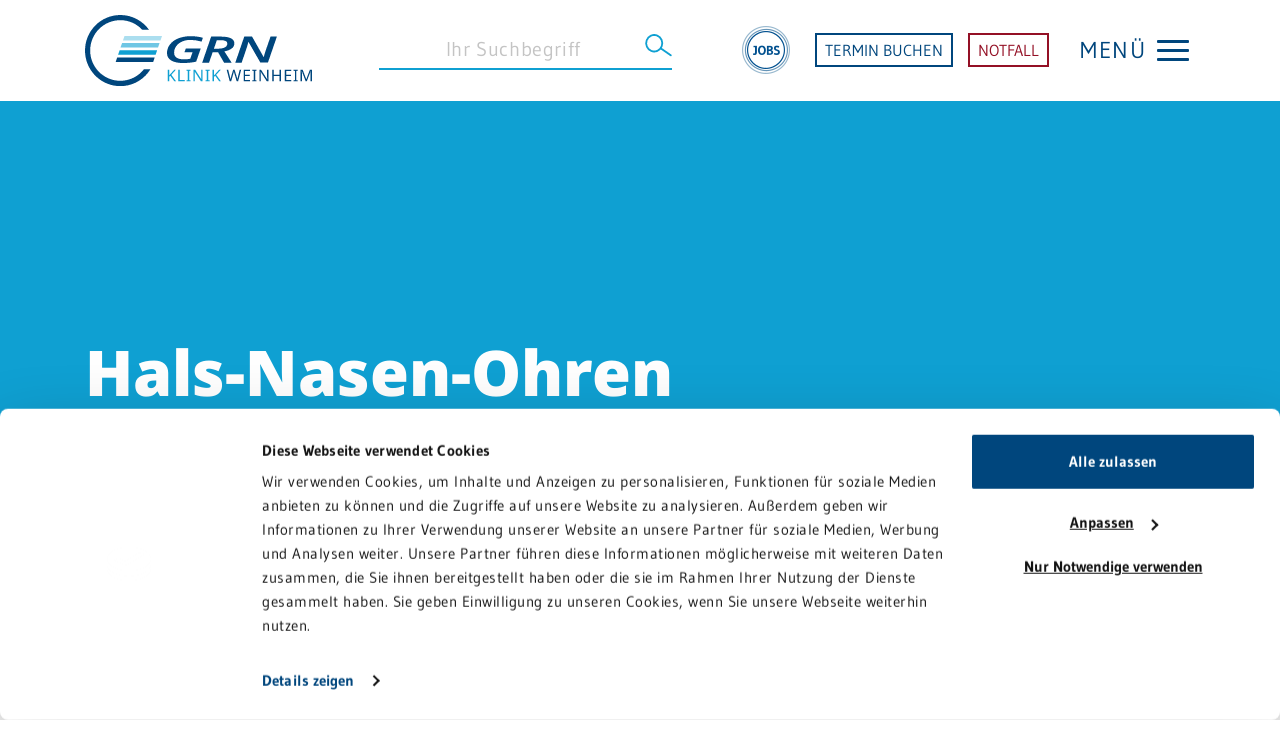

--- FILE ---
content_type: text/html; charset=utf-8
request_url: https://www.grn.de/weinheim/klinik/hals-nasen-ohren
body_size: 18145
content:
<!DOCTYPE html>
<html lang="de">
<head>

<meta charset="utf-8">
<!-- 
	Umsetzung durch:
	rocket-media GmbH & Co KG
	
	Tel +49 (0)9851/589728-0
	Fax +49 (0)9851/589728-39
	info@rocket-media.de
	www.rocket-media.de
	__________________________

	This website is powered by TYPO3 - inspiring people to share!
	TYPO3 is a free open source Content Management Framework initially created by Kasper Skaarhoj and licensed under GNU/GPL.
	TYPO3 is copyright 1998-2026 of Kasper Skaarhoj. Extensions are copyright of their respective owners.
	Information and contribution at https://typo3.org/
-->


<link rel="icon" href="/typo3conf/ext/rm_grn_sitepackage/Resources/Public/Icons/favicon.ico" type="image/vnd.microsoft.icon">
<title>Hals-Nasen-Ohren</title>
<meta http-equiv="x-ua-compatible" content="IE=edge" />
<meta name="generator" content="TYPO3 CMS" />
<meta name="viewport" content="width=device-width, initial-scale=1" />
<meta name="robots" content="index,follow" />
<meta property="og:title" content="Hals-Nasen-Ohren" />
<meta property="og:image" content="https://www.grn.de/fileadmin/_processed_/6/c/csm_grn-header-klinik-weinheim_8f1c17bdcd.jpg" />
<meta name="twitter:card" content="summary" />
<meta name="apple-mobile-web-app-capable" content="no" />


<link rel="stylesheet" href="/typo3temp/assets/compressed/merged-2eb65576da9826283ae375a55ee0c732-01d135c75f35aa6faf6f64c6f83ca011.css?1765863166" media="all">



<script src="/typo3conf/ext/rm_grn_sitepackage/Resources/Public/basic/js/adaptive-images.js?1659423936"></script>


<script id="Cookiebot" src="https://consent.cookiebot.com/uc.js" data-cbid="616d9f64-7886-42af-aced-6ead2a8f1d7b" type="text/javascript" data-culture="de"></script>
    <script>document.cookie='resolution='+Math.max(screen.width,
            screen.height)+'; path=/';</script>
           <!-- Matomo -->
            <script>
              var _paq = window._paq = window._paq || [];
              /* tracker methods like "setCustomDimension" should be called before "trackPageView" */
              _paq.push(['trackPageView']);
              _paq.push(['enableLinkTracking']);
              (function() {
                var u="https://grnde.matomo.cloud/";
                _paq.push(['setTrackerUrl', u+'matomo.php']);
                _paq.push(['setSiteId', '1']);
                var d=document, g=d.createElement('script'), s=d.getElementsByTagName('script')[0];
                g.async=true; g.src='//cdn.matomo.cloud/grnde.matomo.cloud/matomo.js'; s.parentNode.insertBefore(g,s);
              })();
            </script>
            <!-- End Matomo Code -->
<link rel="canonical" href="https://www.grn.de/weinheim/klinik/hals-nasen-ohren"/>
</head>
<body class="bluetheme">


<div class="wrapper">
    
<div class="skipToMenu">
    <ul>
        <li>
            <button class="skipMenu" title="Spring zum Menü">
                <span>
                    Spring zum Menü
                </span>
            </button>
        </li>
        <li>
            <button class="skipContent" title="Spring zum Inhalt">
                <span>
                    Spring zum Inhalt
                </span>
            </button>
        </li>
    </ul>
</div>


    
<header
    class="page with-search-box">
    <div class="container">
        <div class="header-main">
            <div class="brand-logo">
                <a class="noTabIndex" title="Zur Startseite" href="/weinheim/klinik/startseite">
                    <img alt="logo" src="/typo3conf/ext/rm_grn_sitepackage/Resources/Public/basic/images/logos/FAF_GRN_K-Weinheim_Logo_pos_RGB.svg" width="227" height="72" />
                </a>
            </div>

            <div
                class="header-search-box d-none d-lg-inline-block ">
                <div class="search-wrapper">
                    <form method="get" action="/weinheim/klinik/suche?tx_solr%5Baction%5D=form&amp;tx_solr%5Bcontroller%5D=Search">
<div>
<input type="hidden" name="tx_solr[__referrer][@extension]" value="RmGrnSitepackage" />
<input type="hidden" name="tx_solr[__referrer][@controller]" value="Standard" />
<input type="hidden" name="tx_solr[__referrer][@action]" value="default" />
<input type="hidden" name="tx_solr[__referrer][arguments]" value="YTowOnt9b22bf504869c2e8d399fae889b0fe07a526fb67a" />
<input type="hidden" name="tx_solr[__referrer][@request]" value="{&quot;@extension&quot;:&quot;RmGrnSitepackage&quot;,&quot;@controller&quot;:&quot;Standard&quot;,&quot;@action&quot;:&quot;default&quot;}8f67836d0ad2d91ec7a21ab064579b595898ac58" />
<input type="hidden" name="tx_solr[__trustedProperties]" value="{&quot;q&quot;:1,&quot;Suche absenden&quot;:1}3502f837931157416462217bcf32e5a1f47d75d8" />
</div>


                        <input placeholder="Ihr Suchbegriff" class="search-value" type="text" name="tx_solr[q]" />

                        <button class="search-btn" type="submit" name="tx_solr[Suche absenden]" value="">
                            <svg xmlns="http://www.w3.org/2000/svg" width="32.738" height="30.216"
                                 viewBox="0 0 32.738 30.216">
                                <g id="Group_138" data-name="Group 138" transform="translate(-1244.888 -966.3)">
                                    <g id="Group_137" data-name="Group 137"
                                       transform="matrix(0.914, -0.407, 0.407, 0.914, 424.686, 1275.941)">
                                        <g id="Ellipse_1" data-name="Ellipse 1" transform="translate(872 58)"
                                           fill="none" stroke="#AFB92D" stroke-linecap="round" stroke-width="2">
                                            <circle cx="9.776" cy="9.776" r="9.776" stroke="none"/>
                                            <circle cx="9.776" cy="9.776" r="8.776" fill="none"/>
                                        </g>
                                        <line id="Line_6" data-name="Line 6" x2="6.677" y2="10.747"
                                              transform="translate(886.359 76.025)" fill="none" stroke="#AFB92D"
                                              stroke-linecap="round" stroke-width="2"/>
                                    </g>
                                </g>
                            </svg>
                            <i class="icon icon-search"></i>
                        </button>
                    </form>
                </div>
            </div>

            <div class="header-right-part">
                
                

                
                <div class="font-increase-wrapper d-none d-lg-inline-block">
                    
                </div>

                <a href="https://karriere.grn.de/" target="_blank" class="menuJobsButton" aria-label="Jobs" rel="noreferrer">
                    <span class="icon-Jobs-Default"><span class="path1"></span><span class="path2"></span><span class="path3"></span><span class="path4"></span></span>
                </a>

                <a class="default-btn-wrap d-none d-lg-block btn btn-border" target="_blank" href="https://patientenportal.grn.de">
                    TERMIN BUCHEN
                </a>

                <a class="emergency-btn-wrap d-none d-lg-block btn btn-border" href="/notfallversorgung">
                    NOTFALL
                </a>


                <div class="menu-trigger-wrap">
                    <button class="openMenuMain" tabindex ="0">
                        <span>MENÜ</span>

                        <div class="menu-trigger d-none">
                            <div class="bars"></div>
                            <div class="bars"></div>
                            <div class="bars"></div>
                        </div>
                    </button>
                </div>

                <div class="mmenu-toggle">
                    <a class="menutrigger" href="#menu" aria-label="Menü öffnen" tabindex="0">
                        <div class="menu-trigger">
                            <div class="bars"></div>
                            <div class="bars"></div>
                            <div class="bars"></div>
                        </div>
                    </a>
                </div>
            </div>
        </div>
    </div>

    
    <nav id="menu">
        
<ul>
    
        <li>
            
                    
                            
                                    <label class="menuIcon"><span class="icon-navi-home"></span>GRN</label>
                                
                        
                
        </li>
    
        <li>
            
                    <span>Der Verbund</span>
                    
                    
<ul>
    
        <li>
            
                    
                            
                                    <label>Der Verbund</label>
                                
                        
                
        </li>
    
        <li>
            
                    
                            <a class="nav-link"
                               href="/"
                               target=""
                               title="Verbundstartseite">
                                Verbundstartseite
                            </a>
                        
                
        </li>
    
        <li>
            
                    <span>Aktuelles und Presse</span>
                    
                    
<ul>
    
        <li>
            
                    
                            <a class="nav-link"
                               href="/aktuelles/aktuelle-meldungen"
                               target=""
                               title="Aktuelle Meldungen">
                                Aktuelle Meldungen
                            </a>
                        
                
        </li>
    
        <li>
            
                    
                            <a class="nav-link"
                               href="/presse"
                               target=""
                               title="Ansprechpartner">
                                Ansprechpartner
                            </a>
                        
                
        </li>
    
</ul>


                    
                
        </li>
    
        <li>
            
                    <span>Über uns</span>
                    
                    
<ul>
    
        <li>
            
                    
                            <a class="nav-link"
                               href="/ueber-uns/code-of-conduct-und-fuehrungsgrundsaetze"
                               target=""
                               title="Code of Conduct und Führungsgrundsätze">
                                Code of Conduct und Führungsgrundsätze
                            </a>
                        
                
        </li>
    
        <li>
            
                    
                            <a class="nav-link"
                               href="/ueber-uns/unser-leitbild"
                               target=""
                               title="Unser Leitbild">
                                Unser Leitbild
                            </a>
                        
                
        </li>
    
        <li>
            
                    
                            <a class="nav-link"
                               href="/ueber-uns/ueber-den-verbund"
                               target=""
                               title="Über den Verbund">
                                Über den Verbund
                            </a>
                        
                
        </li>
    
        <li>
            
                    
                            
                                    <hr>
                                
                        
                
        </li>
    
        <li>
            
                    
                            <a class="nav-link"
                               href="/ueber-uns/grn-service-gmbh"
                               target=""
                               title="GRN-Service GmbH">
                                GRN-Service GmbH
                            </a>
                        
                
        </li>
    
</ul>


                    
                
        </li>
    
        <li>
            
                    
                            <a class="nav-link"
                               href="/kontakt-und-anfahrt"
                               target=""
                               title="Kontakt und Anfahrt">
                                Kontakt und Anfahrt
                            </a>
                        
                
        </li>
    
</ul>


                    
                
        </li>
    
        <li>
            
                    <span>Medizinische Fachzentren</span>
                    
                    
<ul>
    
        <li>
            
                    
                            
                                    <label>Medizinische Fachzentren</label>
                                
                        
                
        </li>
    
        <li>
            
                    
                            <a class="nav-link"
                               href="/medizinische-fachzentren/uebersicht"
                               target=""
                               title="Zur Übersichtsseite">
                                Zur Übersichtsseite
                            </a>
                        
                
        </li>
    
        <li>
            
                    
                            
                                    <hr>
                                
                        
                
        </li>
    
        <li>
            
                    
                            <a class="nav-link"
                               href="/medizinische-fachzentren/kompetenzzentrum-fuer-minimalinvasive-chirurgie-weinheim"
                               target=""
                               title="Kompetenzzentrum für Minimalinvasive Chirurgie Weinheim">
                                Kompetenzzentrum für Minimalinvasive Chirurgie Weinheim
                            </a>
                        
                
        </li>
    
        <li>
            
                    
                            <a class="nav-link"
                               href="/medizinische-fachzentren/urologisches-steinzentrum-eberbach"
                               target=""
                               title="Urologisches Steinzentrum Eberbach">
                                Urologisches Steinzentrum Eberbach
                            </a>
                        
                
        </li>
    
        <li>
            
                    
                            <a class="nav-link"
                               href="/medizinische-fachzentren/endoprothetikzentrum-eberbach"
                               target=""
                               title="EndoProthetikZentrum Eberbach">
                                EndoProthetikZentrum Eberbach
                            </a>
                        
                
        </li>
    
        <li>
            
                    
                            <a class="nav-link"
                               href="/medizinische-fachzentren/hernienzentrum-eberbach"
                               target=""
                               title="Hernienzentrum Eberbach">
                                Hernienzentrum Eberbach
                            </a>
                        
                
        </li>
    
        <li>
            
                    
                            <a class="nav-link"
                               href="/medizinische-fachzentren/shuntzentrum-rhein-neckar"
                               target=""
                               title="Shuntzentrum Rhein-Neckar">
                                Shuntzentrum Rhein-Neckar
                            </a>
                        
                
        </li>
    
        <li>
            
                    
                            <a class="nav-link"
                               href="/medizinische-fachzentren/beckenbodenzentrum-schwetzingen"
                               target=""
                               title="Beckenbodenzentrum Schwetzingen">
                                Beckenbodenzentrum Schwetzingen
                            </a>
                        
                
        </li>
    
        <li>
            
                    
                            <a class="nav-link"
                               href="/medizinische-fachzentren/brustzentrum-sinsheim/schwetzingen"
                               target=""
                               title="Brustzentrum Sinsheim/Schwetzingen">
                                Brustzentrum Sinsheim/Schwetzingen
                            </a>
                        
                
        </li>
    
        <li>
            
                    <span>Endoprothetikzentrum Schwetzingen</span>
                    
                    
<ul>
    
        <li>
            
                    
                            <a class="nav-link"
                               href="/medizinische-fachzentren/endoprothetikzentrum-schwetzingen"
                               target=""
                               title="Endoprothetikzentrum Schwetzingen">
                                Endoprothetikzentrum Schwetzingen
                            </a>
                        
                
        </li>
    
        <li>
            
                    
                            
                                    <hr>
                                
                        
                
        </li>
    
        <li>
            
                    
                            <a class="nav-link"
                               href="/schwetzingen/klinik/orthopaedie-und-unfallchirugie/schwerpunkte/endoprothetik/kuenstliches-kniegelenk-1"
                               target=""
                               title="Künstliches Kniegelenk">
                                Künstliches Kniegelenk
                            </a>
                        
                
        </li>
    
        <li>
            
                    
                            <a class="nav-link"
                               href="/schwetzingen/klinik/orthopaedie-und-unfallchirugie/schwerpunkte/endoprothetik/kuenstliches-hueftgelenk-1"
                               target=""
                               title="Künstliches Hüftgelenk">
                                Künstliches Hüftgelenk
                            </a>
                        
                
        </li>
    
        <li>
            
                    
                            <a class="nav-link"
                               href="/schwetzingen/klinik/orthopaedie-und-unfallchirugie/schwerpunkte/endoprothetik/revisionsendoprothetik-1"
                               target=""
                               title="Revisionsendoprothetik">
                                Revisionsendoprothetik
                            </a>
                        
                
        </li>
    
</ul>


                    
                
        </li>
    
        <li>
            
                    
                            <a class="nav-link"
                               href="/medizinische-fachzentren/hernienzentrum-schwetzingen"
                               target=""
                               title="Hernienzentrum Schwetzingen">
                                Hernienzentrum Schwetzingen
                            </a>
                        
                
        </li>
    
        <li>
            
                    
                            <a class="nav-link"
                               href="/medizinische-fachzentren/traumazentrum-sinsheim"
                               target=""
                               title="Traumazentrum Sinsheim">
                                Traumazentrum Sinsheim
                            </a>
                        
                
        </li>
    
        <li>
            
                    
                            <a class="nav-link"
                               href="/medizinische-fachzentren/exzellenzzentrum-minimalinvasive-chirurgie-sinsheim"
                               target=""
                               title="Exzellenzzentrum Minimalinvasive Chirurgie Sinsheim">
                                Exzellenzzentrum Minimalinvasive Chirurgie Sinsheim
                            </a>
                        
                
        </li>
    
        <li>
            
                    <span>Altersmedizinisches Zentrum Weinheim</span>
                    
                    
<ul>
    
        <li>
            
                    
                            <a class="nav-link"
                               href="/medizinische-fachzentren/altersmedizinisches-zentrum-weinheim"
                               target=""
                               title="Altersmedizinisches Zentrum Weinheim">
                                Altersmedizinisches Zentrum Weinheim
                            </a>
                        
                
        </li>
    
        <li>
            
                    
                            
                                    <hr>
                                
                        
                
        </li>
    
        <li>
            
                    
                            <a class="nav-link"
                               href="/weinheim/klinik/altersmedizin/akutgeriatrie-1"
                               target=""
                               title="Akutgeriatrie">
                                Akutgeriatrie
                            </a>
                        
                
        </li>
    
        <li>
            
                    
                            <a class="nav-link"
                               href="/weinheim/klinik/altersmedizin/alterspsychiatrie-1"
                               target=""
                               title="Alterspsychiatrie">
                                Alterspsychiatrie
                            </a>
                        
                
        </li>
    
        <li>
            
                    
                            <a class="nav-link"
                               href="/weinheim/klinik/altersmedizin/alterstraumatologie-1"
                               target=""
                               title="Alterstraumatologie">
                                Alterstraumatologie
                            </a>
                        
                
        </li>
    
        <li>
            
                    
                            <a class="nav-link"
                               href="/weinheim/klinik/altersmedizin/demenzbegleitung-1"
                               target=""
                               title="Demenzbegleitung">
                                Demenzbegleitung
                            </a>
                        
                
        </li>
    
        <li>
            
                    
                            <a class="nav-link"
                               href="/weinheim/klinik/altersmedizin/geriatrische-institutsambulanz-1"
                               target=""
                               title="Geriatrische Institutsambulanz (GIA)">
                                Geriatrische Institutsambulanz (GIA)
                            </a>
                        
                
        </li>
    
        <li>
            
                    
                            <a class="nav-link"
                               href="/weinheim/klinik/altersmedizin/geriatrischer-schwerpunkt-1"
                               target=""
                               title="Geriatrischer Schwerpunkt">
                                Geriatrischer Schwerpunkt
                            </a>
                        
                
        </li>
    
        <li>
            
                    
                            <a class="nav-link"
                               href="/weinheim/klinik/altersmedizin/unser-team-2"
                               target=""
                               title="Unser Team">
                                Unser Team
                            </a>
                        
                
        </li>
    
</ul>


                    
                
        </li>
    
        <li>
            
                    
                            <a class="nav-link"
                               href="/medizinische-fachzentren/darmkrebszentrum-weinheim"
                               target=""
                               title="Darmkrebszentrum Weinheim">
                                Darmkrebszentrum Weinheim
                            </a>
                        
                
        </li>
    
        <li>
            
                    
                            <a class="nav-link"
                               href="/medizinische-fachzentren/hernienzentrum-weinheim"
                               target=""
                               title="Hernienzentrum Weinheim">
                                Hernienzentrum Weinheim
                            </a>
                        
                
        </li>
    
        <li>
            
                    <span>Brustzentrum Weinheim</span>
                    
                    
<ul>
    
        <li>
            
                    
                            <a class="nav-link"
                               href="/medizinische-fachzentren/brustzentrum-weinheim"
                               target=""
                               title="Brustzentrum Weinheim">
                                Brustzentrum Weinheim
                            </a>
                        
                
        </li>
    
        <li>
            
                    
                            
                                    <hr>
                                
                        
                
        </li>
    
        <li>
            
                    
                            <a class="nav-link"
                               href="/medizinische-fachzentren/brustzentrum-weinheim/brustkrebs-diagnostik"
                               target=""
                               title="Brustkrebs Diagnostik">
                                Brustkrebs Diagnostik
                            </a>
                        
                
        </li>
    
        <li>
            
                    
                            <a class="nav-link"
                               href="/medizinische-fachzentren/brustzentrum-weinheim/brustkrebs-operation"
                               target=""
                               title="Brustkrebs Operation">
                                Brustkrebs Operation
                            </a>
                        
                
        </li>
    
        <li>
            
                    
                            <a class="nav-link"
                               href="/medizinische-fachzentren/brustzentrum-weinheim/medikamentoese-therapie-bei-brustkrebs"
                               target=""
                               title="Medikamentöse Therapie bei Brustkrebs">
                                Medikamentöse Therapie bei Brustkrebs
                            </a>
                        
                
        </li>
    
        <li>
            
                    
                            <a class="nav-link"
                               href="/medizinische-fachzentren/brustzentrum-weinheim/strahlentherapie-1"
                               target=""
                               title="Bestrahlung nach Brustkrebs">
                                Bestrahlung nach Brustkrebs
                            </a>
                        
                
        </li>
    
        <li>
            
                    
                            <a class="nav-link"
                               href="/medizinische-fachzentren/brustzentrum-weinheim/tumorkonferenz"
                               target=""
                               title="Tumorkonferenz">
                                Tumorkonferenz
                            </a>
                        
                
        </li>
    
        <li>
            
                    
                            <a class="nav-link"
                               href="/medizinische-fachzentren/brustzentrum-weinheim/naturheilkunde-und-komplementaermedizin"
                               target=""
                               title="Naturheilkunde und Komplementärmedizin">
                                Naturheilkunde und Komplementärmedizin
                            </a>
                        
                
        </li>
    
        <li>
            
                    
                            <a class="nav-link"
                               href="/medizinische-fachzentren/brustzentrum-weinheim/brustkrebs-chemo-ohne-haarausfall"
                               target=""
                               title="Brustkrebs: Chemo ohne Haarausfall">
                                Brustkrebs: Chemo ohne Haarausfall
                            </a>
                        
                
        </li>
    
        <li>
            
                    
                            <a class="nav-link"
                               href="/medizinische-fachzentren/brustzentrum-weinheim/kuehlhaube-chemo"
                               target=""
                               title="Kühlhaube Chemo">
                                Kühlhaube Chemo
                            </a>
                        
                
        </li>
    
        <li>
            
                    
                            <a class="nav-link"
                               href="/medizinische-fachzentren/brustzentrum-weinheim/gelenk-und-muskelschmerzen-nach-chemo"
                               target=""
                               title="Gelenk- und Muskelschmerzen nach Chemo">
                                Gelenk- und Muskelschmerzen nach Chemo
                            </a>
                        
                
        </li>
    
        <li>
            
                    
                            <a class="nav-link"
                               href="/medizinische-fachzentren/brustzentrum-weinheim/fatigue-bekaempfen"
                               target=""
                               title="Fatigue bekämpfen">
                                Fatigue bekämpfen
                            </a>
                        
                
        </li>
    
        <li>
            
                    
                            <a class="nav-link"
                               href="/medizinische-fachzentren/brustzentrum-weinheim/integrative-medizin"
                               target=""
                               title="Integrative Medizin">
                                Integrative Medizin
                            </a>
                        
                
        </li>
    
        <li>
            
                    
                            <a class="nav-link"
                               href="/medizinische-fachzentren/brustzentrum-weinheim/onkologische-ambulanz"
                               target=""
                               title="Onkologische Ambulanz">
                                Onkologische Ambulanz
                            </a>
                        
                
        </li>
    
        <li>
            
                    
                            <a class="nav-link"
                               href="/medizinische-fachzentren/brustzentrum-weinheim/psychoonkologie-1"
                               target=""
                               title="Psychoonkologie">
                                Psychoonkologie
                            </a>
                        
                
        </li>
    
        <li>
            
                    
                            <a class="nav-link"
                               href="/medizinische-fachzentren/brustzentrum-weinheim/rat-und-hilfe"
                               target=""
                               title="Rat und Hilfe">
                                Rat und Hilfe
                            </a>
                        
                
        </li>
    
        <li>
            
                    
                            <a class="nav-link"
                               href="/medizinische-fachzentren/brustzentrum-weinheim/onkologische-studien"
                               target=""
                               title="Onkologische Studien">
                                Onkologische Studien
                            </a>
                        
                
        </li>
    
</ul>


                    
                
        </li>
    
        <li>
            
                    
                            <a class="nav-link"
                               href="/medizinische-fachzentren/beckenbodenzentrum-weinheim"
                               target=""
                               title="Beckenbodenzentrum Weinheim">
                                Beckenbodenzentrum Weinheim
                            </a>
                        
                
        </li>
    
        <li>
            
                    <span>EndoProthetikZentrum Weinheim</span>
                    
                    
<ul>
    
        <li>
            
                    
                            <a class="nav-link"
                               href="/medizinische-fachzentren/endoprothetikzentrum-weinheim"
                               target=""
                               title="EndoProthetikZentrum Weinheim">
                                EndoProthetikZentrum Weinheim
                            </a>
                        
                
        </li>
    
        <li>
            
                    
                            
                                    <hr>
                                
                        
                
        </li>
    
        <li>
            
                    
                            <a class="nav-link"
                               href="/weinheim/klinik/orthopaedie-und-unfallchirurgie/endoprothethik/knieprothese-1"
                               target=""
                               title="Knieprothese">
                                Knieprothese
                            </a>
                        
                
        </li>
    
        <li>
            
                    
                            <a class="nav-link"
                               href="/weinheim/klinik/orthopaedie-und-unfallchirurgie/endoprothethik/hueftprothese-1"
                               target=""
                               title="Hüftprothese">
                                Hüftprothese
                            </a>
                        
                
        </li>
    
</ul>


                    
                
        </li>
    
</ul>


                    
                
        </li>
    
        <li>
            
                    <span>Medizinische Themenseiten</span>
                    
                    
<ul>
    
        <li>
            
                    
                            <a class="nav-link"
                               href="/medizinische-themenseiten/hitze"
                               target=""
                               title="Hitze">
                                Hitze
                            </a>
                        
                
        </li>
    
        <li>
            
                    
                            
                                    <label>Medizinisches Angebot</label>
                                
                        
                
        </li>
    
        <li>
            
                    
                            <a class="nav-link"
                               href="/medizinische-themenseiten"
                               target=""
                               title="Zur Übersichtsseite">
                                Zur Übersichtsseite
                            </a>
                        
                
        </li>
    
        <li>
            
                    
                            
                                    <hr>
                                
                        
                
        </li>
    
        <li>
            
                    
                            <a class="nav-link"
                               href="/altersmedizin"
                               target=""
                               title="Altersmedizin">
                                Altersmedizin
                            </a>
                        
                
        </li>
    
        <li>
            
                    
                            <a class="nav-link"
                               href="/bauch-magen-darm"
                               target=""
                               title="Bauch, Magen, Darm">
                                Bauch, Magen, Darm
                            </a>
                        
                
        </li>
    
        <li>
            
                    <span>Blase und Niere</span>
                    
                    
<ul>
    
        <li>
            
                    
                            <a class="nav-link"
                               href="/blase-und-niere"
                               target=""
                               title="Blase und Niere">
                                Blase und Niere
                            </a>
                        
                
        </li>
    
        <li>
            
                    
                            
                                    <hr>
                                
                        
                
        </li>
    
        <li>
            
                    
                            <a class="nav-link"
                               href="/blase-und-niere/nierensteine"
                               target=""
                               title="Nierensteine">
                                Nierensteine
                            </a>
                        
                
        </li>
    
        <li>
            
                    
                            <a class="nav-link"
                               href="/blase-und-niere/harnstau"
                               target=""
                               title="Harnstau">
                                Harnstau
                            </a>
                        
                
        </li>
    
</ul>


                    
                
        </li>
    
        <li>
            
                    
                            <a class="nav-link"
                               href="/brust-und-weibliche-geschlechtsorgane"
                               target=""
                               title="Brust und weibliche Geschlechtsorgane">
                                Brust und weibliche Geschlechtsorgane
                            </a>
                        
                
        </li>
    
        <li>
            
                    <span>Herz und Gefäße</span>
                    
                    
<ul>
    
        <li>
            
                    
                            <a class="nav-link"
                               href="/herz-und-gefaesse"
                               target=""
                               title="Herz und Gefäße">
                                Herz und Gefäße
                            </a>
                        
                
        </li>
    
        <li>
            
                    
                            
                                    <hr>
                                
                        
                
        </li>
    
        <li>
            
                    
                            <a class="nav-link"
                               href="/herz-und-gefaesse/herzrhythmusstoerungen"
                               target=""
                               title="Herzrhythmusstörungen">
                                Herzrhythmusstörungen
                            </a>
                        
                
        </li>
    
</ul>


                    
                
        </li>
    
        <li>
            
                    <span>Hüfte, Knie, Fuß</span>
                    
                    
<ul>
    
        <li>
            
                    
                            <a class="nav-link"
                               href="/huefte-knie-fuss"
                               target=""
                               title="Hüfte, Knie, Fuß">
                                Hüfte, Knie, Fuß
                            </a>
                        
                
        </li>
    
        <li>
            
                    
                            
                                    <hr>
                                
                        
                
        </li>
    
        <li>
            
                    
                            <a class="nav-link"
                               href="/huefte-knie-fuss/kniearthrose"
                               target=""
                               title="Kniearthrose">
                                Kniearthrose
                            </a>
                        
                
        </li>
    
</ul>


                    
                
        </li>
    
        <li>
            
                    
                            <a class="nav-link"
                               href="/knochen-und-wirbelsaeule"
                               target=""
                               title="Knochen und Wirbelsäule">
                                Knochen und Wirbelsäule
                            </a>
                        
                
        </li>
    
        <li>
            
                    
                            <a class="nav-link"
                               href="/maennliche-geschlechtsorgane"
                               target=""
                               title="Männliche Geschlechtsorgane">
                                Männliche Geschlechtsorgane
                            </a>
                        
                
        </li>
    
        <li>
            
                    
                            <a class="nav-link"
                               href="/nerven-und-gehirn"
                               target=""
                               title="Nerven und Gehirn">
                                Nerven und Gehirn
                            </a>
                        
                
        </li>
    
        <li>
            
                    
                            <a class="nav-link"
                               href="/notfallversorgung"
                               target=""
                               title="Notfallversorgung">
                                Notfallversorgung
                            </a>
                        
                
        </li>
    
        <li>
            
                    <span>Pflege</span>
                    
                    
<ul>
    
        <li>
            
                    
                            <a class="nav-link"
                               href="/pflege"
                               target=""
                               title="Pflege">
                                Pflege
                            </a>
                        
                
        </li>
    
        <li>
            
                    
                            
                                    <hr>
                                
                        
                
        </li>
    
        <li>
            
                    
                            <a class="nav-link"
                               href="/pflege/delir-und-demenz"
                               target=""
                               title="Delir und Demenz">
                                Delir und Demenz
                            </a>
                        
                
        </li>
    
        <li>
            
                    
                            <a class="nav-link"
                               href="/pflege/notfallmanagement"
                               target=""
                               title="Notfallmanagement">
                                Notfallmanagement
                            </a>
                        
                
        </li>
    
        <li>
            
                    
                            <a class="nav-link"
                               href="/pflege/pflegekonzepte"
                               target=""
                               title="Pflegekonzepte">
                                Pflegekonzepte
                            </a>
                        
                
        </li>
    
        <li>
            
                    
                            <a class="nav-link"
                               href="/pflege/schmerztherapie"
                               target=""
                               title="Schmerztherapie">
                                Schmerztherapie
                            </a>
                        
                
        </li>
    
        <li>
            
                    
                            <a class="nav-link"
                               href="/pflege/wundmanagement"
                               target=""
                               title="Wundmanagement">
                                Wundmanagement
                            </a>
                        
                
        </li>
    
</ul>


                    
                
        </li>
    
        <li>
            
                    
                            <a class="nav-link"
                               href="/schulter"
                               target=""
                               title="Schulter">
                                Schulter
                            </a>
                        
                
        </li>
    
        <li>
            
                    
                            <a class="nav-link"
                               href="/schwangerschaft-und-geburt"
                               target=""
                               title="Schwangerschaft und Geburt">
                                Schwangerschaft und Geburt
                            </a>
                        
                
        </li>
    
        <li>
            
                    
                            <a class="nav-link"
                               href="/stoffwechselkrankheiten"
                               target=""
                               title="Stoffwechsel">
                                Stoffwechsel
                            </a>
                        
                
        </li>
    
        <li>
            
                    <span>GRN 4 Future</span>
                    
                    
<ul>
    
        <li>
            
                    
                            <a class="nav-link"
                               href="/grn-4-future"
                               target=""
                               title="GRN 4 Future">
                                GRN 4 Future
                            </a>
                        
                
        </li>
    
        <li>
            
                    
                            
                                    <hr>
                                
                        
                
        </li>
    
        <li>
            
                    
                            <a class="nav-link"
                               href="/grn-4-future/krankenhausreform"
                               target=""
                               title="Krankenhausreform">
                                Krankenhausreform
                            </a>
                        
                
        </li>
    
        <li>
            
                    
                            <a class="nav-link"
                               href="/grn-4-future/neuausrichtung"
                               target=""
                               title="Neuausrichtung GRN">
                                Neuausrichtung GRN
                            </a>
                        
                
        </li>
    
        <li>
            
                    
                            <a class="nav-link"
                               href="/grn-4-future/meilensteine-der-neuausrichtung"
                               target=""
                               title="Meilensteine der Neuausrichtung">
                                Meilensteine der Neuausrichtung
                            </a>
                        
                
        </li>
    
</ul>


                    
                
        </li>
    
</ul>


                    
                
        </li>
    
        <li>
            
                    
                            <a class="nav-link"
                               href="/grn4care"
                               target=""
                               title="GRN4Care">
                                GRN4Care
                            </a>
                        
                
        </li>
    
        <li>
            
                    
                            <a class="nav-link"
                               href="/krankenhauszukunftsgesetz-khzg"
                               target=""
                               title="Krankenhauszukunftsgesetz (KHZG)">
                                Krankenhauszukunftsgesetz (KHZG)
                            </a>
                        
                
        </li>
    
        <li>
            
                    <span>Karriere</span>
                    
                    
<ul>
    
        <li>
            
                    
                            <a class="nav-link"
                               href="https://karriere.grn.de/"
                               target="_blank"
                               title="Stellenangebote">
                                Stellenangebote
                            </a>
                        
                
        </li>
    
        <li>
            
                    
                            <a class="nav-link"
                               href="https://diejoblandingpage.de/stellenangebote/gesundheitszentrum-rhein-neckar/"
                               target="_blank"
                               title="Pflegekampagne">
                                Pflegekampagne
                            </a>
                        
                
        </li>
    
</ul>


                    
                
        </li>
    
        <li>
            
                    <span>Veranstaltungen</span>
                    
                    
<ul>
    
        <li>
            
                    
                            
                                    <label>Veranstaltungen</label>
                                
                        
                
        </li>
    
        <li>
            
                    
                            <a class="nav-link"
                               href="/veranstaltungen/fuer-patienten-und-oeffentlichkeit"
                               target=""
                               title="Für Patienten und Öffentlichkeit">
                                Für Patienten und Öffentlichkeit
                            </a>
                        
                
        </li>
    
        <li>
            
                    
                            <a class="nav-link"
                               href="/veranstaltungen/fuer-werdende-eltern"
                               target=""
                               title="Für (werdende) Eltern">
                                Für (werdende) Eltern
                            </a>
                        
                
        </li>
    
        <li>
            
                    <span>Für Fachpersonal</span>
                    
                    
<ul>
    
        <li>
            
                    
                            <a class="nav-link"
                               href="/veranstaltungen/fuer-fachpersonal"
                               target=""
                               title="Veranstaltungen">
                                Veranstaltungen
                            </a>
                        
                
        </li>
    
        <li>
            
                    
                            <a class="nav-link"
                               href="/grn-akademie"
                               target=""
                               title="GRN Akademie">
                                GRN Akademie
                            </a>
                        
                
        </li>
    
</ul>


                    
                
        </li>
    
</ul>


                    
                
        </li>
    
        <li>
            
                    
                            <a class="nav-link"
                               href="/barrierefreiheit"
                               target=""
                               title="Barrierefreiheit">
                                Barrierefreiheit
                            </a>
                        
                
        </li>
    
        <li>
            
                    
                            <a class="nav-link"
                               href="/grn-4-future"
                               target=""
                               title="GRN 4 Future">
                                GRN 4 Future
                            </a>
                        
                
        </li>
    
        <li>
            
                    
                            <a class="nav-link"
                               href="https://patientenportal.grn.de/"
                               target="_blank"
                               title="Patientenportal">
                                Patientenportal
                            </a>
                        
                
        </li>
    
        <li>
            
                    
                            
                                    <hr>
                                
                        
                
        </li>
    
        <li>
            
                    
                            
                                    <label class="menuIcon"><span class="icon-navi-standort"></span>Standorte</label>
                                
                        
                
        </li>
    
        <li>
            
                    <span>Eberbach</span>
                    
                    
<ul>
    
        <li>
            
                    
                            
                                    <label>Standort Eberbach</label>
                                
                        
                
        </li>
    
        <li>
            
                    <span>Klinik Eberbach</span>
                    
                    
<ul>
    
        <li>
            
                    
                            
                                    <label>Klinik Eberbach</label>
                                
                        
                
        </li>
    
        <li>
            
                    
                            <a class="nav-link"
                               href="/eberbach/klinik/startseite"
                               target=""
                               title="Startseite Klinik Eberbach">
                                Startseite Klinik Eberbach
                            </a>
                        
                
        </li>
    
        <li>
            
                    
                            
                                    <hr>
                                
                        
                
        </li>
    
        <li>
            
                    
                            
                                    <label>Fachdisziplinen</label>
                                
                        
                
        </li>
    
        <li>
            
                    
                            <a class="nav-link"
                               href="/eberbach/klinik/anaesthesie-und-intensivmedizin/die-fachdisziplin"
                               target=""
                               title="Anästhesie und Intensivmedizin">
                                Anästhesie und Intensivmedizin
                            </a>
                        
                
        </li>
    
        <li>
            
                    
                            <a class="nav-link"
                               href="/eberbach/klinik/chirurgie/zur-fachdisziplin"
                               target=""
                               title="Allgemein- und Viszeralchirurgie">
                                Allgemein- und Viszeralchirurgie
                            </a>
                        
                
        </li>
    
        <li>
            
                    
                            <a class="nav-link"
                               href="/eberbach/klinik/innere-medizin/die-fachdisziplin"
                               target=""
                               title="Innere Medizin">
                                Innere Medizin
                            </a>
                        
                
        </li>
    
        <li>
            
                    
                            <a class="nav-link"
                               href="/eberbach/klinik/notfallambulanz/die-fachdisziplin"
                               target=""
                               title="Zentrale Notaufnahme">
                                Zentrale Notaufnahme
                            </a>
                        
                
        </li>
    
        <li>
            
                    
                            <a class="nav-link"
                               href="/eberbach/klinik/orthopaedie-und-unfallchirugie/die-fachdisziplin"
                               target=""
                               title="Orthopädie und Unfallchirurgie">
                                Orthopädie und Unfallchirurgie
                            </a>
                        
                
        </li>
    
        <li>
            
                    
                            <a class="nav-link"
                               href="/eberbach/klinik/pflege/die-fachdisziplin"
                               target=""
                               title="Pflege">
                                Pflege
                            </a>
                        
                
        </li>
    
        <li>
            
                    
                            <a class="nav-link"
                               href="/eberbach/klinik/urologie/die-fachdisziplin"
                               target=""
                               title="Urologie">
                                Urologie
                            </a>
                        
                
        </li>
    
        <li>
            
                    
                            <a class="nav-link"
                               href="/eberbach/klinik/therapie"
                               target=""
                               title="Physiotherapie">
                                Physiotherapie
                            </a>
                        
                
        </li>
    
        <li>
            
                    
                            
                                    <hr>
                                
                        
                
        </li>
    
        <li>
            
                    
                            
                                    <label>Für Patienten und Angehörige</label>
                                
                        
                
        </li>
    
        <li>
            
                    
                            <a class="nav-link"
                               href="/eberbach/klinik/aufnahme"
                               target=""
                               title="Aufnahme">
                                Aufnahme
                            </a>
                        
                
        </li>
    
        <li>
            
                    
                            <a class="nav-link"
                               href="/eberbach/klinik/entlassung"
                               target=""
                               title="Entlassung">
                                Entlassung
                            </a>
                        
                
        </li>
    
        <li>
            
                    
                            <a class="nav-link"
                               href="https://patientenportal.grn.de/"
                               target="_blank"
                               title="Patientenportal">
                                Patientenportal
                            </a>
                        
                
        </li>
    
        <li>
            
                    
                            <a class="nav-link"
                               href="/eberbach/klinik/startseite"
                               target=""
                               title="weitere Informationen">
                                weitere Informationen
                            </a>
                        
                
        </li>
    
        <li>
            
                    
                            
                                    <hr>
                                
                        
                
        </li>
    
        <li>
            
                    
                            <a class="nav-link"
                               href="/eberbach/klinik/kontakt-und-anfahrt"
                               target=""
                               title="Kontakt und Anfahrt">
                                Kontakt und Anfahrt
                            </a>
                        
                
        </li>
    
        <li>
            
                    
                            <a class="nav-link"
                               href="https://karriere.grn.de/"
                               target="_blank"
                               title="Karriere">
                                Karriere
                            </a>
                        
                
        </li>
    
        <li>
            
                    
                            <a class="nav-link"
                               href="/eberbach/klinik/veranstaltungen-und-termine/fuer-patienten-und-oeffentlichkeit"
                               target=""
                               title="Veranstaltungen und Termine">
                                Veranstaltungen und Termine
                            </a>
                        
                
        </li>
    
</ul>


                    
                
        </li>
    
        <li>
            
                    <span>MVZ Eberbach</span>
                    
                    
<ul>
    
        <li>
            
                    
                            
                                    <label>MVZ</label>
                                
                        
                
        </li>
    
        <li>
            
                    
                            <a class="nav-link"
                               href="/eberbach/mvz-eberbach/startseite-mvz-eberbach"
                               target=""
                               title="Startseite MVZ Eberbach">
                                Startseite MVZ Eberbach
                            </a>
                        
                
        </li>
    
        <li>
            
                    
                            
                                    <label>Praxen</label>
                                
                        
                
        </li>
    
</ul>


                    
                
        </li>
    
</ul>


                    
                
        </li>
    
        <li>
            
                    <span>Schwetzingen</span>
                    
                    
<ul>
    
        <li>
            
                    
                            
                                    <label>Standort Schwetzingen</label>
                                
                        
                
        </li>
    
        <li>
            
                    <span>Klinik Schwetzingen</span>
                    
                    
<ul>
    
        <li>
            
                    
                            
                                    <label>Klinik Schwetzingen</label>
                                
                        
                
        </li>
    
        <li>
            
                    
                            <a class="nav-link"
                               href="/schwetzingen/klinik/startseite"
                               target=""
                               title="Startseite Klinik Schwetzingen">
                                Startseite Klinik Schwetzingen
                            </a>
                        
                
        </li>
    
        <li>
            
                    
                            
                                    <hr>
                                
                        
                
        </li>
    
        <li>
            
                    
                            
                                    <label>Fachdisziplinen</label>
                                
                        
                
        </li>
    
        <li>
            
                    
                            <a class="nav-link"
                               href="/schwetzingen/klinik/akutgeriatrie/die-fachdisziplin"
                               target=""
                               title="Akutgeriatrie">
                                Akutgeriatrie
                            </a>
                        
                
        </li>
    
        <li>
            
                    
                            <a class="nav-link"
                               href="/schwetzingen/klinik/anaesthesie-und-intensivmedizin/die-fachdisziplin"
                               target=""
                               title="Anästhesie und Intensivmedizin">
                                Anästhesie und Intensivmedizin
                            </a>
                        
                
        </li>
    
        <li>
            
                    
                            <a class="nav-link"
                               href="/schwetzingen/klinik/chirurgie/die-fachdisziplin"
                               target=""
                               title="Allgemein- und Viszeralchirurgie">
                                Allgemein- und Viszeralchirurgie
                            </a>
                        
                
        </li>
    
        <li>
            
                    
                            <a class="nav-link"
                               href="/schwetzingen/klinik/gastroenterologie/die-fachdisziplin"
                               target=""
                               title="Gastroenterologie und Onkologie">
                                Gastroenterologie und Onkologie
                            </a>
                        
                
        </li>
    
        <li>
            
                    
                            <a class="nav-link"
                               href="/schwetzingen/klinik/gynaekologie-und-geburtshilfe/die-fachdisziplin"
                               target=""
                               title="Gynäkologie und Geburtshilfe">
                                Gynäkologie und Geburtshilfe
                            </a>
                        
                
        </li>
    
        <li>
            
                    
                            <a class="nav-link"
                               href="/schwetzingen/klinik/kardiologie/die-fachdisziplin"
                               target=""
                               title="Kardiologie und Angiologie">
                                Kardiologie und Angiologie
                            </a>
                        
                
        </li>
    
        <li>
            
                    
                            <a class="nav-link"
                               href="/schwetzingen/klinik/zentrale-notaufnahme/die-fachdisziplin"
                               target=""
                               title="Zentrale Notaufnahme">
                                Zentrale Notaufnahme
                            </a>
                        
                
        </li>
    
        <li>
            
                    
                            <a class="nav-link"
                               href="/schwetzingen/klinik/orthopaedie-und-unfallchirugie/die-fachdisziplin"
                               target=""
                               title="Orthopädie und Unfallchirurgie">
                                Orthopädie und Unfallchirurgie
                            </a>
                        
                
        </li>
    
        <li>
            
                    
                            <a class="nav-link"
                               href="/schwetzingen/klinik/palliativmedizin/die-fachabteilung"
                               target=""
                               title="Palliativmedizin">
                                Palliativmedizin
                            </a>
                        
                
        </li>
    
        <li>
            
                    
                            <a class="nav-link"
                               href="/schwetzingen/klinik/pflege/der-fachdisziplin"
                               target=""
                               title="Pflege">
                                Pflege
                            </a>
                        
                
        </li>
    
        <li>
            
                    
                            <a class="nav-link"
                               href="/schwetzingen/klinik/radiologie/die-fachdisziplin"
                               target=""
                               title="Radiologie">
                                Radiologie
                            </a>
                        
                
        </li>
    
        <li>
            
                    
                            <a class="nav-link"
                               href="/schwetzingen/klinik/wirbelsaeulenchirurgie/die-fachdisziplin"
                               target=""
                               title="Wirbelsäulenchirurgie">
                                Wirbelsäulenchirurgie
                            </a>
                        
                
        </li>
    
        <li>
            
                    
                            <a class="nav-link"
                               href="/schwetzingen/klinik/therapie"
                               target=""
                               title="Physiotherapie">
                                Physiotherapie
                            </a>
                        
                
        </li>
    
        <li>
            
                    
                            
                                    <hr>
                                
                        
                
        </li>
    
        <li>
            
                    
                            
                                    <label>Für Patienten und Angehörige</label>
                                
                        
                
        </li>
    
        <li>
            
                    
                            <a class="nav-link"
                               href="/schwetzingen/klinik/aufnahme"
                               target=""
                               title="Aufnahme in Schwetzingen">
                                Aufnahme in Schwetzingen
                            </a>
                        
                
        </li>
    
        <li>
            
                    
                            <a class="nav-link"
                               href="/schwetzingen/klinik/entlassung"
                               target=""
                               title="Entlassung in Schwetzingen">
                                Entlassung in Schwetzingen
                            </a>
                        
                
        </li>
    
        <li>
            
                    
                            <a class="nav-link"
                               href="https://patientenportal.grn.de/"
                               target="_blank"
                               title="Patientenportal">
                                Patientenportal
                            </a>
                        
                
        </li>
    
        <li>
            
                    
                            <a class="nav-link"
                               href="/schwetzingen/klinik/startseite"
                               target=""
                               title="weitere Informationen">
                                weitere Informationen
                            </a>
                        
                
        </li>
    
        <li>
            
                    
                            
                                    <hr>
                                
                        
                
        </li>
    
        <li>
            
                    
                            <a class="nav-link"
                               href="/schwetzingen/klinik/kontakt-und-anfahrt"
                               target=""
                               title="Kontakt und Anfahrt">
                                Kontakt und Anfahrt
                            </a>
                        
                
        </li>
    
        <li>
            
                    
                            <a class="nav-link"
                               href="https://karriere.grn.de/"
                               target="_blank"
                               title="Karriere">
                                Karriere
                            </a>
                        
                
        </li>
    
        <li>
            
                    
                            <a class="nav-link"
                               href="/schwetzingen/klinik/veranstaltungen-und-termine/fuer-patienten-und-oeffentlichkeit"
                               target=""
                               title="Veranstaltungen und Termine">
                                Veranstaltungen und Termine
                            </a>
                        
                
        </li>
    
</ul>


                    
                
        </li>
    
        <li>
            
                    <span>Geriatrische Reha Schwetzingen</span>
                    
                    
<ul>
    
        <li>
            
                    
                            
                                    <label>Geriatrische Rehabilitation</label>
                                
                        
                
        </li>
    
        <li>
            
                    
                            <a class="nav-link"
                               href="/schwetzingen/geriatrie/startseite"
                               target=""
                               title="Startseite Geriatrische Rehabilitation">
                                Startseite Geriatrische Rehabilitation
                            </a>
                        
                
        </li>
    
        <li>
            
                    
                            
                                    <hr>
                                
                        
                
        </li>
    
        <li>
            
                    
                            
                                    <label>Schwerpunkte</label>
                                
                        
                
        </li>
    
        <li>
            
                    
                            <a class="nav-link"
                               href="/schwetzingen/geriatrie/schwerpunkte/pflege-1"
                               target=""
                               title="Pflege">
                                Pflege
                            </a>
                        
                
        </li>
    
        <li>
            
                    
                            <a class="nav-link"
                               href="/schwetzingen/geriatrie/schwerpunkte/physiotherapie"
                               target=""
                               title="Physiotherapie">
                                Physiotherapie
                            </a>
                        
                
        </li>
    
        <li>
            
                    
                            <a class="nav-link"
                               href="/schwetzingen/geriatrie/schwerpunkte/ergotherapie"
                               target=""
                               title="Ergotherapie">
                                Ergotherapie
                            </a>
                        
                
        </li>
    
        <li>
            
                    
                            <a class="nav-link"
                               href="/schwetzingen/geriatrie/schwerpunkte/geriatrisches-assessment"
                               target=""
                               title="Geriatrisches Assessment">
                                Geriatrisches Assessment
                            </a>
                        
                
        </li>
    
        <li>
            
                    
                            <a class="nav-link"
                               href="/schwetzingen/geriatrie/schwerpunkte/logopaedie"
                               target=""
                               title="Logopädie">
                                Logopädie
                            </a>
                        
                
        </li>
    
        <li>
            
                    
                            <a class="nav-link"
                               href="/schwetzingen/geriatrie/geriatrische-institutsambulanz-gia"
                               target=""
                               title="Geriatrische Institutsambulanz (GIA)">
                                Geriatrische Institutsambulanz (GIA)
                            </a>
                        
                
        </li>
    
        <li>
            
                    
                            
                                    <label>Für Patienten und Angehörige</label>
                                
                        
                
        </li>
    
        <li>
            
                    
                            <a class="nav-link"
                               href="/schwetzingen/geriatrie/aufnahme"
                               target=""
                               title="Aufnahme">
                                Aufnahme
                            </a>
                        
                
        </li>
    
        <li>
            
                    
                            <a class="nav-link"
                               href="/schwetzingen/geriatrie/entlassung"
                               target=""
                               title="Entlassung">
                                Entlassung
                            </a>
                        
                
        </li>
    
        <li>
            
                    
                            
                                    <hr>
                                
                        
                
        </li>
    
        <li>
            
                    
                            <a class="nav-link"
                               href="/schwetzingen/geriatrie/unser-team"
                               target=""
                               title="Unser Team">
                                Unser Team
                            </a>
                        
                
        </li>
    
        <li>
            
                    
                            <a class="nav-link"
                               href="/schwetzingen/geriatrie/kontakt"
                               target=""
                               title="Kontakt">
                                Kontakt
                            </a>
                        
                
        </li>
    
        <li>
            
                    
                            <a class="nav-link"
                               href="https://karriere.grn.de/"
                               target=""
                               title="Karriere">
                                Karriere
                            </a>
                        
                
        </li>
    
        <li>
            
                    
                            <a class="nav-link"
                               href="/schwetzingen/geriatrie/veranstaltungen-und-termine"
                               target=""
                               title="Veranstaltungen und Termine">
                                Veranstaltungen und Termine
                            </a>
                        
                
        </li>
    
</ul>


                    
                
        </li>
    
        <li>
            
                    <span>Seniorenzentrum Schwetzingen</span>
                    
                    
<ul>
    
        <li>
            
                    
                            
                                    <label>Seniorenzentrum</label>
                                
                        
                
        </li>
    
        <li>
            
                    
                            <a class="nav-link"
                               href="/schwetzingen/seniorenzentrum/startseite"
                               target=""
                               title="Startseite Seniorenzentrum Schwetzingen">
                                Startseite Seniorenzentrum Schwetzingen
                            </a>
                        
                
        </li>
    
        <li>
            
                    
                            
                                    <hr>
                                
                        
                
        </li>
    
        <li>
            
                    
                            <a class="nav-link"
                               href="/schwetzingen/seniorenzentrum/pflegebeduerftige-menschen"
                               target=""
                               title="Pflegebedürftige Menschen">
                                Pflegebedürftige Menschen
                            </a>
                        
                
        </li>
    
        <li>
            
                    
                            <a class="nav-link"
                               href="/schwetzingen/seniorenzentrum/service-und-informationen"
                               target=""
                               title="Service und Informationen">
                                Service und Informationen
                            </a>
                        
                
        </li>
    
        <li>
            
                    
                            <a class="nav-link"
                               href="/schwetzingen/seniorenzentrum/unser-team"
                               target=""
                               title="Unser Team">
                                Unser Team
                            </a>
                        
                
        </li>
    
        <li>
            
                    
                            
                                    <hr>
                                
                        
                
        </li>
    
        <li>
            
                    
                            <a class="nav-link"
                               href="/schwetzingen/seniorenzentrum/kontakt-und-anfahrt"
                               target=""
                               title="Kontakt und Anfahrt">
                                Kontakt und Anfahrt
                            </a>
                        
                
        </li>
    
        <li>
            
                    
                            <a class="nav-link"
                               href="https://karriere.grn.de/"
                               target=""
                               title="Aktuelle Stellenangebote">
                                Aktuelle Stellenangebote
                            </a>
                        
                
        </li>
    
        <li>
            
                    
                            <a class="nav-link"
                               href="https://karriere.grn.de/stellenangebote/education"
                               target=""
                               title="Unsere Ausbildungsangebote">
                                Unsere Ausbildungsangebote
                            </a>
                        
                
        </li>
    
</ul>


                    
                
        </li>
    
        <li>
            
                    <span>MVZ Schwetzingen</span>
                    
                    
<ul>
    
        <li>
            
                    
                            
                                    <label>MVZ</label>
                                
                        
                
        </li>
    
        <li>
            
                    
                            <a class="nav-link"
                               href="/einrichtungen-und-standorte/mvz-schwetzingen/startseite-mvz-schwetzingen"
                               target=""
                               title="Startseite MVZ Schwetzingen">
                                Startseite MVZ Schwetzingen
                            </a>
                        
                
        </li>
    
        <li>
            
                    
                            <a class="nav-link"
                               href="/einrichtungen-und-standorte/mvz-schwetzingen/plastische-und-aesthetische-chirurgie-handchirurgie/plastische-rekonstruktive-und-aesthetische-chirurgie"
                               target=""
                               title="Plastische und Ästhetische Chirurgie">
                                Plastische und Ästhetische Chirurgie
                            </a>
                        
                
        </li>
    
        <li>
            
                    
                            <a class="nav-link"
                               href="/einrichtungen-und-standorte/mvz-schwetzingen/handchirurgie-1"
                               target=""
                               title="Handchirurgie">
                                Handchirurgie
                            </a>
                        
                
        </li>
    
</ul>


                    
                
        </li>
    
</ul>


                    
                
        </li>
    
        <li>
            
                    <span>Sinsheim</span>
                    
                    
<ul>
    
        <li>
            
                    
                            
                                    <label>Standort Sinsheim</label>
                                
                        
                
        </li>
    
        <li>
            
                    <span>Klinik Sinsheim</span>
                    
                    
<ul>
    
        <li>
            
                    
                            
                                    <label>Klinik Sinsheim</label>
                                
                        
                
        </li>
    
        <li>
            
                    
                            <a class="nav-link"
                               href="/sinsheim/klinik/startseite"
                               target=""
                               title="Startseite Klinik Sinsheim">
                                Startseite Klinik Sinsheim
                            </a>
                        
                
        </li>
    
        <li>
            
                    
                            
                                    <hr>
                                
                        
                
        </li>
    
        <li>
            
                    
                            
                                    <label>Fachdisziplinen</label>
                                
                        
                
        </li>
    
        <li>
            
                    
                            <a class="nav-link"
                               href="/sinsheim/klinik/anaesthesie-und-intensivmedizin/die-fachdisziplin"
                               target=""
                               title="Anästhesie und Intensivmedizin">
                                Anästhesie und Intensivmedizin
                            </a>
                        
                
        </li>
    
        <li>
            
                    
                            <a class="nav-link"
                               href="/sinsheim/klinik/chirurgie/die-fachdisziplin"
                               target=""
                               title="Chirurgie">
                                Chirurgie
                            </a>
                        
                
        </li>
    
        <li>
            
                    
                            <a class="nav-link"
                               href="/sinsheim/klinik/geriatrisches-konsil/die-fachdisziplin"
                               target=""
                               title="Akutgeriatrie (Altersmedizin)">
                                Akutgeriatrie (Altersmedizin)
                            </a>
                        
                
        </li>
    
        <li>
            
                    
                            <a class="nav-link"
                               href="/sinsheim/klinik/gynaekologie-und-geburtshilfe/die-fachdisziplin"
                               target=""
                               title="Gynäkologie und Geburtshilfe">
                                Gynäkologie und Geburtshilfe
                            </a>
                        
                
        </li>
    
        <li>
            
                    
                            <a class="nav-link"
                               href="/sinsheim/klinik/kardiologie-und-angiologie/die-fachdisziplin"
                               target=""
                               title="Kardiologie und Angiologie">
                                Kardiologie und Angiologie
                            </a>
                        
                
        </li>
    
        <li>
            
                    
                            <a class="nav-link"
                               href="/sinsheim/klinik/gastroenterologie/die-fachdisziplin"
                               target=""
                               title="Gastroenterologie">
                                Gastroenterologie
                            </a>
                        
                
        </li>
    
        <li>
            
                    
                            <a class="nav-link"
                               href="/sinsheim/klinik/neurologie/die-fachdisziplin"
                               target=""
                               title="Neurologie">
                                Neurologie
                            </a>
                        
                
        </li>
    
        <li>
            
                    
                            <a class="nav-link"
                               href="/sinsheim/klinik/zentrale-notaufnahme/die-fachdisziplin"
                               target=""
                               title="Zentrale Notaufnahme">
                                Zentrale Notaufnahme
                            </a>
                        
                
        </li>
    
        <li>
            
                    
                            <a class="nav-link"
                               href="/sinsheim/klinik/orthopaedie-und-unfallchirurgie/die-fachdisziplin"
                               target=""
                               title="Orthopädie und Unfallchirurgie">
                                Orthopädie und Unfallchirurgie
                            </a>
                        
                
        </li>
    
        <li>
            
                    
                            <a class="nav-link"
                               href="/sinsheim/klinik/pflege/die-fachdisziplin"
                               target=""
                               title="Pflege">
                                Pflege
                            </a>
                        
                
        </li>
    
        <li>
            
                    
                            <a class="nav-link"
                               href="/sinsheim/klinik/therapie"
                               target=""
                               title="Therapeutische Angebote">
                                Therapeutische Angebote
                            </a>
                        
                
        </li>
    
        <li>
            
                    
                            
                                    <hr>
                                
                        
                
        </li>
    
        <li>
            
                    
                            
                                    <label>Für Patienten und Angehörige</label>
                                
                        
                
        </li>
    
        <li>
            
                    
                            <a class="nav-link"
                               href="/sinsheim/klinik/aufnahme"
                               target=""
                               title="Aufnahme in Sinsheim">
                                Aufnahme in Sinsheim
                            </a>
                        
                
        </li>
    
        <li>
            
                    
                            <a class="nav-link"
                               href="/sinsheim/klinik/entlassung"
                               target=""
                               title="Entlassung in Sinsheim">
                                Entlassung in Sinsheim
                            </a>
                        
                
        </li>
    
        <li>
            
                    
                            <a class="nav-link"
                               href="https://patientenportal.grn.de/"
                               target="_blank"
                               title="Patientenportal">
                                Patientenportal
                            </a>
                        
                
        </li>
    
        <li>
            
                    
                            <a class="nav-link"
                               href="/sinsheim/klinik/startseite"
                               target=""
                               title="weitere Informationen">
                                weitere Informationen
                            </a>
                        
                
        </li>
    
        <li>
            
                    
                            
                                    <hr>
                                
                        
                
        </li>
    
        <li>
            
                    
                            <a class="nav-link"
                               href="/sinsheim/klinik/kontakt-und-anfahrt"
                               target=""
                               title="Kontakt und Anfahrt">
                                Kontakt und Anfahrt
                            </a>
                        
                
        </li>
    
        <li>
            
                    
                            <a class="nav-link"
                               href="https://karriere.grn.de/"
                               target="_blank"
                               title="Karriere">
                                Karriere
                            </a>
                        
                
        </li>
    
        <li>
            
                    
                            <a class="nav-link"
                               href="/sinsheim/klinik/veranstaltungen-und-termine/fuer-patienten-und-oeffentlichkeit"
                               target=""
                               title="Veranstaltungen und Termine">
                                Veranstaltungen und Termine
                            </a>
                        
                
        </li>
    
</ul>


                    
                
        </li>
    
        <li>
            
                    <span>Geriatrische Reha Sinsheim</span>
                    
                    
<ul>
    
        <li>
            
                    
                            
                                    <label>Geriatrische Rehabilitation</label>
                                
                        
                
        </li>
    
        <li>
            
                    
                            <a class="nav-link"
                               href="/sinsheim/geriatrie/startseite"
                               target=""
                               title="Startseite Geriatrische Rehabilitation">
                                Startseite Geriatrische Rehabilitation
                            </a>
                        
                
        </li>
    
        <li>
            
                    
                            
                                    <hr>
                                
                        
                
        </li>
    
        <li>
            
                    
                            
                                    <label>Schwerpunkte</label>
                                
                        
                
        </li>
    
        <li>
            
                    
                            <a class="nav-link"
                               href="/sinsheim/geriatrie/schwerpunkte/physiotherapie"
                               target=""
                               title="Physiotherapie">
                                Physiotherapie
                            </a>
                        
                
        </li>
    
        <li>
            
                    
                            <a class="nav-link"
                               href="/sinsheim/geriatrie/schwerpunkte/ergotherapie"
                               target=""
                               title="Ergotherapie">
                                Ergotherapie
                            </a>
                        
                
        </li>
    
        <li>
            
                    
                            <a class="nav-link"
                               href="/sinsheim/geriatrie/schwerpunkte/logopaedie"
                               target=""
                               title="Logopädie">
                                Logopädie
                            </a>
                        
                
        </li>
    
        <li>
            
                    
                            <a class="nav-link"
                               href="/sinsheim/geriatrie/schwerpunkte/geriatrisches-assessment"
                               target=""
                               title="Geriatrisches Assessment">
                                Geriatrisches Assessment
                            </a>
                        
                
        </li>
    
        <li>
            
                    
                            
                                    <label>Für Patienten und Angehörige</label>
                                
                        
                
        </li>
    
        <li>
            
                    
                            <a class="nav-link"
                               href="/sinsheim/geriatrie/aufnahme"
                               target=""
                               title="Aufnahme">
                                Aufnahme
                            </a>
                        
                
        </li>
    
        <li>
            
                    
                            <a class="nav-link"
                               href="/sinsheim/geriatrie/entlassung"
                               target=""
                               title="Entlassung">
                                Entlassung
                            </a>
                        
                
        </li>
    
        <li>
            
                    
                            
                                    <hr>
                                
                        
                
        </li>
    
        <li>
            
                    
                            <a class="nav-link"
                               href="/sinsheim/geriatrie/unser-team"
                               target=""
                               title="Unser Team">
                                Unser Team
                            </a>
                        
                
        </li>
    
        <li>
            
                    
                            <a class="nav-link"
                               href="/sinsheim/geriatrie/kontakt"
                               target=""
                               title="Kontakt">
                                Kontakt
                            </a>
                        
                
        </li>
    
        <li>
            
                    
                            <a class="nav-link"
                               href="https://karriere.grn.de/"
                               target=""
                               title="Karriere">
                                Karriere
                            </a>
                        
                
        </li>
    
        <li>
            
                    
                            <a class="nav-link"
                               href="/sinsheim/geriatrie/veranstaltungen-und-termine"
                               target=""
                               title="Veranstaltungen und Termine">
                                Veranstaltungen und Termine
                            </a>
                        
                
        </li>
    
</ul>


                    
                
        </li>
    
        <li>
            
                    <span>Betreuungszentrum Sinsheim</span>
                    
                    
<ul>
    
        <li>
            
                    
                            
                                    <label>Betreuungszentrum</label>
                                
                        
                
        </li>
    
        <li>
            
                    
                            <a class="nav-link"
                               href="/sinsheim/betreuungszentrum/startseite"
                               target=""
                               title="Startseite Betreuungszentrum Sinsheim">
                                Startseite Betreuungszentrum Sinsheim
                            </a>
                        
                
        </li>
    
        <li>
            
                    
                            
                                    <hr>
                                
                        
                
        </li>
    
        <li>
            
                    
                            
                                    <label>Schwerpunkte</label>
                                
                        
                
        </li>
    
        <li>
            
                    
                            <a class="nav-link"
                               href="/sinsheim/betreuungszentrum/kurzzeitpflege"
                               target=""
                               title="Kurzzeitpflege">
                                Kurzzeitpflege
                            </a>
                        
                
        </li>
    
        <li>
            
                    
                            <a class="nav-link"
                               href="/sinsheim/betreuungszentrum/langzeitpflege"
                               target=""
                               title="Langzeitpflege">
                                Langzeitpflege
                            </a>
                        
                
        </li>
    
        <li>
            
                    
                            
                                    <label>Service und Informationen</label>
                                
                        
                
        </li>
    
        <li>
            
                    
                            <a class="nav-link"
                               href="/sinsheim/betreuungszentrum/tagesstruktur"
                               target=""
                               title="Tagesstruktur">
                                Tagesstruktur
                            </a>
                        
                
        </li>
    
        <li>
            
                    
                            <a class="nav-link"
                               href="/sinsheim/betreuungszentrum/qualitaet"
                               target=""
                               title="Qualität">
                                Qualität
                            </a>
                        
                
        </li>
    
        <li>
            
                    
                            
                                    <hr>
                                
                        
                
        </li>
    
        <li>
            
                    
                            <a class="nav-link"
                               href="/sinsheim/betreuungszentrum/kontakt-und-anfahrt"
                               target=""
                               title="Kontakt und Anfahrt">
                                Kontakt und Anfahrt
                            </a>
                        
                
        </li>
    
        <li>
            
                    
                            <a class="nav-link"
                               href="https://karriere.grn.de/"
                               target=""
                               title="Aktuelle Stellenangebote">
                                Aktuelle Stellenangebote
                            </a>
                        
                
        </li>
    
        <li>
            
                    
                            <a class="nav-link"
                               href="https://karriere.grn.de/stellenangebote/education"
                               target=""
                               title="Unsere Ausbildungsangebote">
                                Unsere Ausbildungsangebote
                            </a>
                        
                
        </li>
    
</ul>


                    
                
        </li>
    
        <li>
            
                    <span>MVZ Sinsheim</span>
                    
                    
<ul>
    
        <li>
            
                    
                            
                                    <label>MVZ</label>
                                
                        
                
        </li>
    
        <li>
            
                    
                            <a class="nav-link"
                               href="/sinsheim/mvz-sinsheim/startseite-mvz-sinsheim"
                               target=""
                               title="Startseite MVZ Sinsheim">
                                Startseite MVZ Sinsheim
                            </a>
                        
                
        </li>
    
        <li>
            
                    
                            
                                    <label>Praxen</label>
                                
                        
                
        </li>
    
        <li>
            
                    
                            <a class="nav-link"
                               href="/sinsheim/mvz-sinsheim/onkologie-im-mvz-sinsheim"
                               target=""
                               title="Onkologie im MVZ Sinsheim">
                                Onkologie im MVZ Sinsheim
                            </a>
                        
                
        </li>
    
        <li>
            
                    
                            <a class="nav-link"
                               href="/sinsheim/mvz-sinsheim/kardiologie-im-mvz-sinsheim"
                               target=""
                               title="Kardiologie im MVZ Sinsheim">
                                Kardiologie im MVZ Sinsheim
                            </a>
                        
                
        </li>
    
        <li>
            
                    
                            <a class="nav-link"
                               href="/sinsheim/mvz-sinsheim/allgemeinmedizin-im-mvz-sinsheim"
                               target=""
                               title="Allgemeinmedizin im MVZ Sinsheim">
                                Allgemeinmedizin im MVZ Sinsheim
                            </a>
                        
                
        </li>
    
</ul>


                    
                
        </li>
    
        <li>
            
                    
                            <a class="nav-link"
                               href="/klinikapotheke"
                               target=""
                               title="Klinikapotheke">
                                Klinikapotheke
                            </a>
                        
                
        </li>
    
</ul>


                    
                
        </li>
    
        <li>
            
                    <span>Weinheim</span>
                    
                    
<ul>
    
        <li>
            
                    
                            
                                    <label>Standort Weinheim</label>
                                
                        
                
        </li>
    
        <li>
            
                    <span>Klinik Weinheim</span>
                    
                    
<ul>
    
        <li>
            
                    
                            
                                    <label>Klinik Weinheim</label>
                                
                        
                
        </li>
    
        <li>
            
                    
                            <a class="nav-link"
                               href="/weinheim/klinik/startseite"
                               target=""
                               title="Startseite Klinik Weinheim">
                                Startseite Klinik Weinheim
                            </a>
                        
                
        </li>
    
        <li>
            
                    
                            
                                    <hr>
                                
                        
                
        </li>
    
        <li>
            
                    
                            
                                    <label>Fachdisziplinen</label>
                                
                        
                
        </li>
    
        <li>
            
                    
                            <a class="nav-link"
                               href="/medizinische-fachzentren/altersmedizinisches-zentrum-weinheim"
                               target=""
                               title="Altersmedizinisches Zentrum">
                                Altersmedizinisches Zentrum
                            </a>
                        
                
        </li>
    
        <li>
            
                    
                            <a class="nav-link"
                               href="/weinheim/klinik/anaesthesie-und-intensivmedizin/die-fachdisziplin"
                               target=""
                               title="Anästhesie und Intensivmedizin">
                                Anästhesie und Intensivmedizin
                            </a>
                        
                
        </li>
    
        <li>
            
                    
                            <a class="nav-link"
                               href="/weinheim/klinik/chirurgie/die-fachdisziplin"
                               target=""
                               title="Allgemein- und Viszeralchirurgie">
                                Allgemein- und Viszeralchirurgie
                            </a>
                        
                
        </li>
    
        <li>
            
                    
                            <a class="nav-link"
                               href="/weinheim/klinik/gynaekologie-und-geburtshilfe/die-fachdisziplin"
                               target=""
                               title="Gynäkologie und Geburtshilfe">
                                Gynäkologie und Geburtshilfe
                            </a>
                        
                
        </li>
    
        <li>
            
                    
                            <a class="nav-link"
                               href="/weinheim/klinik/gastroenterologie-diabetologie/die-fachdisziplin"
                               target=""
                               title="Gastroenterologie &amp; Diabetologie">
                                Gastroenterologie &amp; Diabetologie
                            </a>
                        
                
        </li>
    
        <li>
            
                    
                            <a class="nav-link"
                               href="/weinheim/klinik/kardiologie-angiologie-pneumologie/die-fachdisziplin"
                               target=""
                               title="Kardiologie, Angiologie &amp; Pneumologie">
                                Kardiologie, Angiologie &amp; Pneumologie
                            </a>
                        
                
        </li>
    
        <li>
            
                    
                            <a class="nav-link"
                               href="/weinheim/klinik/zentrale-notaufnahme/die-fachdisziplin"
                               target=""
                               title="Zentrale Notaufnahme">
                                Zentrale Notaufnahme
                            </a>
                        
                
        </li>
    
        <li>
            
                    
                            <a class="nav-link"
                               href="/weinheim/klinik/orthopaedie-und-unfallchirurgie/die-fachdisziplin"
                               target=""
                               title="Orthopädie und Unfallchirurgie">
                                Orthopädie und Unfallchirurgie
                            </a>
                        
                
        </li>
    
        <li>
            
                    
                            <a class="nav-link"
                               href="/weinheim/klinik/pflege/die-fachdisziplin"
                               target=""
                               title="Pflege">
                                Pflege
                            </a>
                        
                
        </li>
    
        <li>
            
                    
                            <a class="nav-link"
                               href="/weinheim/klinik/palliativ-dienst"
                               target=""
                               title="Palliativ-Dienst">
                                Palliativ-Dienst
                            </a>
                        
                
        </li>
    
        <li>
            
                    
                            <a class="nav-link"
                               href="/weinheim/klinik/wirbelsaeulenchirurgie/die-fachdisziplin"
                               target=""
                               title="Wirbelsäulenchirurgie">
                                Wirbelsäulenchirurgie
                            </a>
                        
                
        </li>
    
        <li>
            
                    
                            <a class="nav-link"
                               href="/weinheim/klinik/physiotherapie"
                               target=""
                               title="Physiotherapie">
                                Physiotherapie
                            </a>
                        
                
        </li>
    
        <li>
            
                    
                            <a class="nav-link"
                               href="/medizinische-fachzentren/darmkrebszentrum-weinheim"
                               target=""
                               title="Darmkrebszentrum">
                                Darmkrebszentrum
                            </a>
                        
                
        </li>
    
        <li>
            
                    
                            
                                    <hr>
                                
                        
                
        </li>
    
        <li>
            
                    
                            
                                    <label>Für Patienten und Angehörige</label>
                                
                        
                
        </li>
    
        <li>
            
                    
                            <a class="nav-link"
                               href="/weinheim/klinik/aufnahme"
                               target=""
                               title="Aufnahme">
                                Aufnahme
                            </a>
                        
                
        </li>
    
        <li>
            
                    
                            <a class="nav-link"
                               href="/weinheim/klinik/entlassung"
                               target=""
                               title="Entlassung">
                                Entlassung
                            </a>
                        
                
        </li>
    
        <li>
            
                    
                            <a class="nav-link"
                               href="https://patientenportal.grn.de/"
                               target="_blank"
                               title="Patientenportal">
                                Patientenportal
                            </a>
                        
                
        </li>
    
        <li>
            
                    
                            <a class="nav-link"
                               href="/weinheim/klinik/startseite"
                               target=""
                               title="weitere Informationen">
                                weitere Informationen
                            </a>
                        
                
        </li>
    
        <li>
            
                    
                            
                                    <hr>
                                
                        
                
        </li>
    
        <li>
            
                    
                            <a class="nav-link"
                               href="/weinheim/klinik/kontakt-und-anfahrt"
                               target=""
                               title="Kontakt und Anfahrt">
                                Kontakt und Anfahrt
                            </a>
                        
                
        </li>
    
        <li>
            
                    
                            <a class="nav-link"
                               href="/weinheim/klinik/veranstaltungen-und-termine/fuer-patienten-und-oeffentlichkeit"
                               target=""
                               title="Veranstaltungen und Termine">
                                Veranstaltungen und Termine
                            </a>
                        
                
        </li>
    
        <li>
            
                    
                            <a class="nav-link"
                               href="https://karriere.grn.de/"
                               target="_blank"
                               title="Karriere">
                                Karriere
                            </a>
                        
                
        </li>
    
</ul>


                    
                
        </li>
    
        <li>
            
                    <span>Geriatrische Reha Weinheim</span>
                    
                    
<ul>
    
        <li>
            
                    
                            
                                    <label>Geriatrische Rehabilitation</label>
                                
                        
                
        </li>
    
        <li>
            
                    
                            <a class="nav-link"
                               href="/weinheim/geriatrie/startseite"
                               target=""
                               title="Startseite Geriatrische Rehabilitation">
                                Startseite Geriatrische Rehabilitation
                            </a>
                        
                
        </li>
    
        <li>
            
                    
                            
                                    <hr>
                                
                        
                
        </li>
    
        <li>
            
                    
                            
                                    <label>Schwerpunkte</label>
                                
                        
                
        </li>
    
        <li>
            
                    
                            <a class="nav-link"
                               href="/weinheim/geriatrie/schwerpunkte/physiotherapie"
                               target=""
                               title="Physiotherapie">
                                Physiotherapie
                            </a>
                        
                
        </li>
    
        <li>
            
                    
                            <a class="nav-link"
                               href="/weinheim/geriatrie/schwerpunkte/ergotherapie"
                               target=""
                               title="Ergotherapie">
                                Ergotherapie
                            </a>
                        
                
        </li>
    
        <li>
            
                    
                            <a class="nav-link"
                               href="/weinheim/geriatrie/schwerpunkte/logopaedie"
                               target=""
                               title="Logopädie">
                                Logopädie
                            </a>
                        
                
        </li>
    
        <li>
            
                    
                            <a class="nav-link"
                               href="/weinheim/geriatrie/psychologie"
                               target=""
                               title="Psychologie">
                                Psychologie
                            </a>
                        
                
        </li>
    
        <li>
            
                    
                            <a class="nav-link"
                               href="/weinheim/geriatrie/schwerpunkte/geriatrisches-assessment"
                               target=""
                               title="Geriatrisches Assessment">
                                Geriatrisches Assessment
                            </a>
                        
                
        </li>
    
        <li>
            
                    
                            <a class="nav-link"
                               href="/weinheim/geriatrie/geriatrische-institutsambulanz-gia"
                               target=""
                               title="Geriatrische Institutsambulanz (GIA)">
                                Geriatrische Institutsambulanz (GIA)
                            </a>
                        
                
        </li>
    
        <li>
            
                    
                            
                                    <label>Für Patienten und Angehörige</label>
                                
                        
                
        </li>
    
        <li>
            
                    
                            <a class="nav-link"
                               href="/weinheim/geriatrie/aufnahme"
                               target=""
                               title="Aufnahme">
                                Aufnahme
                            </a>
                        
                
        </li>
    
        <li>
            
                    
                            <a class="nav-link"
                               href="/weinheim/geriatrie/entlassung"
                               target=""
                               title="Entlassung">
                                Entlassung
                            </a>
                        
                
        </li>
    
        <li>
            
                    
                            
                                    <hr>
                                
                        
                
        </li>
    
        <li>
            
                    
                            <a class="nav-link"
                               href="/weinheim/geriatrie/unser-team"
                               target=""
                               title="Unser Team">
                                Unser Team
                            </a>
                        
                
        </li>
    
        <li>
            
                    
                            <a class="nav-link"
                               href="/weinheim/geriatrie/kontakt"
                               target=""
                               title="Kontakt">
                                Kontakt
                            </a>
                        
                
        </li>
    
        <li>
            
                    
                            <a class="nav-link"
                               href="https://karriere.grn.de/"
                               target=""
                               title="Karriere">
                                Karriere
                            </a>
                        
                
        </li>
    
        <li>
            
                    
                            <a class="nav-link"
                               href="/weinheim/geriatrie/veranstaltungen-und-termine"
                               target=""
                               title="Veranstaltungen und Termine">
                                Veranstaltungen und Termine
                            </a>
                        
                
        </li>
    
</ul>


                    
                
        </li>
    
        <li>
            
                    <span>Betreuungszentrum Weinheim</span>
                    
                    
<ul>
    
        <li>
            
                    
                            
                                    <label>Betreuungszentrum</label>
                                
                        
                
        </li>
    
        <li>
            
                    
                            <a class="nav-link"
                               href="/weinheim/betreuungszentrum/startseite"
                               target=""
                               title="Startseite Betreuungszentrum Weinheim">
                                Startseite Betreuungszentrum Weinheim
                            </a>
                        
                
        </li>
    
        <li>
            
                    
                            
                                    <hr>
                                
                        
                
        </li>
    
        <li>
            
                    
                            <a class="nav-link"
                               href="/weinheim/betreuungszentrum/pflegebeduerftige-menschen"
                               target=""
                               title="Pflegebedürftige Menschen">
                                Pflegebedürftige Menschen
                            </a>
                        
                
        </li>
    
        <li>
            
                    
                            <a class="nav-link"
                               href="/weinheim/betreuungszentrum/service-und-informationen"
                               target=""
                               title="Service und Informationen">
                                Service und Informationen
                            </a>
                        
                
        </li>
    
        <li>
            
                    
                            
                                    <hr>
                                
                        
                
        </li>
    
        <li>
            
                    
                            <a class="nav-link"
                               href="/weinheim/betreuungszentrum/unser-team-1"
                               target=""
                               title="Unser Team">
                                Unser Team
                            </a>
                        
                
        </li>
    
        <li>
            
                    
                            <a class="nav-link"
                               href="/weinheim/betreuungszentrum/kontakt-und-anfahrt"
                               target=""
                               title="Kontakt und Anfahrt">
                                Kontakt und Anfahrt
                            </a>
                        
                
        </li>
    
        <li>
            
                    
                            <a class="nav-link"
                               href="https://karriere.grn.de/"
                               target=""
                               title="Aktuelle Stellenangebote">
                                Aktuelle Stellenangebote
                            </a>
                        
                
        </li>
    
        <li>
            
                    
                            <a class="nav-link"
                               href="https://karriere.grn.de/stellenangebote/education"
                               target=""
                               title="Unsere Ausbildungsangebote">
                                Unsere Ausbildungsangebote
                            </a>
                        
                
        </li>
    
</ul>


                    
                
        </li>
    
        <li>
            
                    <span>MVZ Weinheim</span>
                    
                    
<ul>
    
        <li>
            
                    
                            
                                    <label>MVZ</label>
                                
                        
                
        </li>
    
        <li>
            
                    
                            <a class="nav-link"
                               href="/weinheim/mvz/startseite"
                               target=""
                               title="Startseite MVZ Weinheim">
                                Startseite MVZ Weinheim
                            </a>
                        
                
        </li>
    
        <li>
            
                    
                            
                                    <label>Praxen</label>
                                
                        
                
        </li>
    
        <li>
            
                    
                            <a class="nav-link"
                               href="/weinheim/mvz/gynaekologie/die-praxis"
                               target=""
                               title="Gynäkologie und Geburtshilfe">
                                Gynäkologie und Geburtshilfe
                            </a>
                        
                
        </li>
    
        <li>
            
                    
                            <a class="nav-link"
                               href="/weinheim/mvz/chirurgie/die-praxis"
                               target=""
                               title="Chirurgie, Unfallchirurgie und Orthopädie">
                                Chirurgie, Unfallchirurgie und Orthopädie
                            </a>
                        
                
        </li>
    
        <li>
            
                    
                            <a class="nav-link"
                               href="https://praxis-mewes-sperber.de/"
                               target="_blank"
                               title="Proktologie und Endoskopie">
                                Proktologie und Endoskopie
                            </a>
                        
                
        </li>
    
</ul>


                    
                
        </li>
    
</ul>


                    
                
        </li>
    
</ul>


    </nav>

    
    <div class="main-menu-wrap">
        <div class="container">
            <div class="row justify-content-xl-center">
                <div class="col-xl-12 col-xxl-10">
                    <div class="main-menu">
                        <nav>
                            


    
        
    

    

    


<ul class="first-level-menu">
    
        
                <li>
                    
                            
                                    <label class="menuIcon"><span class="icon-navi-home"></span>GRN</label>
                                
                        
                </li>
            
    
        
                <li class="has-sub ">
                    <a href="#">Der Verbund</a>

                    <div class="icon-trigger">
                        <i class="icon-arrow"></i>
                    </div>

                    
                    


    

    
        
    

    


<ul class="second-level-menu">
    
        
                <li>
                    
                            
                                    <label>Der Verbund</label>
                                
                        
                </li>
            
    
        
                <li>
                    
                            <a class="nav-link"
                               href="/"
                               target=""
                               title="Verbundstartseite">
                                Verbundstartseite
                            </a>
                        
                </li>
            
    
        
                <li class="has-sub ">
                    <a href="#">Aktuelles und Presse</a>

                    <div class="icon-trigger">
                        <i class="icon-arrow"></i>
                    </div>

                    
                    


    

    

    
        
    


<ul class="third-level-menu">
    
        
                <li>
                    
                            <a class="nav-link"
                               href="/aktuelles/aktuelle-meldungen"
                               target=""
                               title="Aktuelle Meldungen">
                                Aktuelle Meldungen
                            </a>
                        
                </li>
            
    
        
                <li>
                    
                            <a class="nav-link"
                               href="/presse"
                               target=""
                               title="Ansprechpartner">
                                Ansprechpartner
                            </a>
                        
                </li>
            
    
</ul>


                    
                </li>
            
    
        
                <li class="has-sub ">
                    <a href="#">Über uns</a>

                    <div class="icon-trigger">
                        <i class="icon-arrow"></i>
                    </div>

                    
                    


    

    

    
        
    


<ul class="third-level-menu">
    
        
                <li>
                    
                            <a class="nav-link"
                               href="/ueber-uns/code-of-conduct-und-fuehrungsgrundsaetze"
                               target=""
                               title="Code of Conduct und Führungsgrundsätze">
                                Code of Conduct und Führungsgrundsätze
                            </a>
                        
                </li>
            
    
        
                <li>
                    
                            <a class="nav-link"
                               href="/ueber-uns/unser-leitbild"
                               target=""
                               title="Unser Leitbild">
                                Unser Leitbild
                            </a>
                        
                </li>
            
    
        
                <li>
                    
                            <a class="nav-link"
                               href="/ueber-uns/ueber-den-verbund"
                               target=""
                               title="Über den Verbund">
                                Über den Verbund
                            </a>
                        
                </li>
            
    
        
                <li>
                    
                            
                                    <hr>
                                
                        
                </li>
            
    
        
                <li>
                    
                            <a class="nav-link"
                               href="/ueber-uns/grn-service-gmbh"
                               target=""
                               title="GRN-Service GmbH">
                                GRN-Service GmbH
                            </a>
                        
                </li>
            
    
</ul>


                    
                </li>
            
    
        
                <li>
                    
                            <a class="nav-link"
                               href="/kontakt-und-anfahrt"
                               target=""
                               title="Kontakt und Anfahrt">
                                Kontakt und Anfahrt
                            </a>
                        
                </li>
            
    
</ul>


                    
                </li>
            
    
        
                <li class="has-sub ">
                    <a href="#">Medizinische Fachzentren</a>

                    <div class="icon-trigger">
                        <i class="icon-arrow"></i>
                    </div>

                    
                    


    

    
        
    

    


<ul class="second-level-menu">
    
        
                <li>
                    
                            
                                    <label>Medizinische Fachzentren</label>
                                
                        
                </li>
            
    
        
                <li>
                    
                            <a class="nav-link"
                               href="/medizinische-fachzentren/uebersicht"
                               target=""
                               title="Zur Übersichtsseite">
                                Zur Übersichtsseite
                            </a>
                        
                </li>
            
    
        
                <li>
                    
                            
                                    <hr>
                                
                        
                </li>
            
    
        
                <li>
                    
                            <a class="nav-link"
                               href="/medizinische-fachzentren/kompetenzzentrum-fuer-minimalinvasive-chirurgie-weinheim"
                               target=""
                               title="Kompetenzzentrum für Minimalinvasive Chirurgie Weinheim">
                                Kompetenzzentrum für Minimalinvasive Chirurgie Weinheim
                            </a>
                        
                </li>
            
    
        
                <li>
                    
                            <a class="nav-link"
                               href="/medizinische-fachzentren/urologisches-steinzentrum-eberbach"
                               target=""
                               title="Urologisches Steinzentrum Eberbach">
                                Urologisches Steinzentrum Eberbach
                            </a>
                        
                </li>
            
    
        
                <li>
                    
                            <a class="nav-link"
                               href="/medizinische-fachzentren/endoprothetikzentrum-eberbach"
                               target=""
                               title="EndoProthetikZentrum Eberbach">
                                EndoProthetikZentrum Eberbach
                            </a>
                        
                </li>
            
    
        
                <li>
                    
                            <a class="nav-link"
                               href="/medizinische-fachzentren/hernienzentrum-eberbach"
                               target=""
                               title="Hernienzentrum Eberbach">
                                Hernienzentrum Eberbach
                            </a>
                        
                </li>
            
    
        
                <li>
                    
                            <a class="nav-link"
                               href="/medizinische-fachzentren/shuntzentrum-rhein-neckar"
                               target=""
                               title="Shuntzentrum Rhein-Neckar">
                                Shuntzentrum Rhein-Neckar
                            </a>
                        
                </li>
            
    
        
                <li>
                    
                            <a class="nav-link"
                               href="/medizinische-fachzentren/beckenbodenzentrum-schwetzingen"
                               target=""
                               title="Beckenbodenzentrum Schwetzingen">
                                Beckenbodenzentrum Schwetzingen
                            </a>
                        
                </li>
            
    
        
                <li>
                    
                            <a class="nav-link"
                               href="/medizinische-fachzentren/brustzentrum-sinsheim/schwetzingen"
                               target=""
                               title="Brustzentrum Sinsheim/Schwetzingen">
                                Brustzentrum Sinsheim/Schwetzingen
                            </a>
                        
                </li>
            
    
        
                <li class="has-sub ">
                    <a href="#">Endoprothetikzentrum Schwetzingen</a>

                    <div class="icon-trigger">
                        <i class="icon-arrow"></i>
                    </div>

                    
                    


    

    

    
        
    


<ul class="third-level-menu">
    
        
                <li>
                    
                            <a class="nav-link"
                               href="/medizinische-fachzentren/endoprothetikzentrum-schwetzingen"
                               target=""
                               title="Endoprothetikzentrum Schwetzingen">
                                Endoprothetikzentrum Schwetzingen
                            </a>
                        
                </li>
            
    
        
                <li>
                    
                            
                                    <hr>
                                
                        
                </li>
            
    
        
                <li>
                    
                            <a class="nav-link"
                               href="/schwetzingen/klinik/orthopaedie-und-unfallchirugie/schwerpunkte/endoprothetik/kuenstliches-kniegelenk-1"
                               target=""
                               title="Künstliches Kniegelenk">
                                Künstliches Kniegelenk
                            </a>
                        
                </li>
            
    
        
                <li>
                    
                            <a class="nav-link"
                               href="/schwetzingen/klinik/orthopaedie-und-unfallchirugie/schwerpunkte/endoprothetik/kuenstliches-hueftgelenk-1"
                               target=""
                               title="Künstliches Hüftgelenk">
                                Künstliches Hüftgelenk
                            </a>
                        
                </li>
            
    
        
                <li>
                    
                            <a class="nav-link"
                               href="/schwetzingen/klinik/orthopaedie-und-unfallchirugie/schwerpunkte/endoprothetik/revisionsendoprothetik-1"
                               target=""
                               title="Revisionsendoprothetik">
                                Revisionsendoprothetik
                            </a>
                        
                </li>
            
    
</ul>


                    
                </li>
            
    
        
                <li>
                    
                            <a class="nav-link"
                               href="/medizinische-fachzentren/hernienzentrum-schwetzingen"
                               target=""
                               title="Hernienzentrum Schwetzingen">
                                Hernienzentrum Schwetzingen
                            </a>
                        
                </li>
            
    
        
                <li>
                    
                            <a class="nav-link"
                               href="/medizinische-fachzentren/traumazentrum-sinsheim"
                               target=""
                               title="Traumazentrum Sinsheim">
                                Traumazentrum Sinsheim
                            </a>
                        
                </li>
            
    
        
                <li>
                    
                            <a class="nav-link"
                               href="/medizinische-fachzentren/exzellenzzentrum-minimalinvasive-chirurgie-sinsheim"
                               target=""
                               title="Exzellenzzentrum Minimalinvasive Chirurgie Sinsheim">
                                Exzellenzzentrum Minimalinvasive Chirurgie Sinsheim
                            </a>
                        
                </li>
            
    
        
                <li class="has-sub ">
                    <a href="#">Altersmedizinisches Zentrum Weinheim</a>

                    <div class="icon-trigger">
                        <i class="icon-arrow"></i>
                    </div>

                    
                    


    

    

    
        
    


<ul class="third-level-menu">
    
        
                <li>
                    
                            <a class="nav-link"
                               href="/medizinische-fachzentren/altersmedizinisches-zentrum-weinheim"
                               target=""
                               title="Altersmedizinisches Zentrum Weinheim">
                                Altersmedizinisches Zentrum Weinheim
                            </a>
                        
                </li>
            
    
        
                <li>
                    
                            
                                    <hr>
                                
                        
                </li>
            
    
        
                <li>
                    
                            <a class="nav-link"
                               href="/weinheim/klinik/altersmedizin/akutgeriatrie-1"
                               target=""
                               title="Akutgeriatrie">
                                Akutgeriatrie
                            </a>
                        
                </li>
            
    
        
                <li>
                    
                            <a class="nav-link"
                               href="/weinheim/klinik/altersmedizin/alterspsychiatrie-1"
                               target=""
                               title="Alterspsychiatrie">
                                Alterspsychiatrie
                            </a>
                        
                </li>
            
    
        
                <li>
                    
                            <a class="nav-link"
                               href="/weinheim/klinik/altersmedizin/alterstraumatologie-1"
                               target=""
                               title="Alterstraumatologie">
                                Alterstraumatologie
                            </a>
                        
                </li>
            
    
        
                <li>
                    
                            <a class="nav-link"
                               href="/weinheim/klinik/altersmedizin/demenzbegleitung-1"
                               target=""
                               title="Demenzbegleitung">
                                Demenzbegleitung
                            </a>
                        
                </li>
            
    
        
                <li>
                    
                            <a class="nav-link"
                               href="/weinheim/klinik/altersmedizin/geriatrische-institutsambulanz-1"
                               target=""
                               title="Geriatrische Institutsambulanz (GIA)">
                                Geriatrische Institutsambulanz (GIA)
                            </a>
                        
                </li>
            
    
        
                <li>
                    
                            <a class="nav-link"
                               href="/weinheim/klinik/altersmedizin/geriatrischer-schwerpunkt-1"
                               target=""
                               title="Geriatrischer Schwerpunkt">
                                Geriatrischer Schwerpunkt
                            </a>
                        
                </li>
            
    
        
                <li>
                    
                            <a class="nav-link"
                               href="/weinheim/klinik/altersmedizin/unser-team-2"
                               target=""
                               title="Unser Team">
                                Unser Team
                            </a>
                        
                </li>
            
    
</ul>


                    
                </li>
            
    
        
                <li>
                    
                            <a class="nav-link"
                               href="/medizinische-fachzentren/darmkrebszentrum-weinheim"
                               target=""
                               title="Darmkrebszentrum Weinheim">
                                Darmkrebszentrum Weinheim
                            </a>
                        
                </li>
            
    
        
                <li>
                    
                            <a class="nav-link"
                               href="/medizinische-fachzentren/hernienzentrum-weinheim"
                               target=""
                               title="Hernienzentrum Weinheim">
                                Hernienzentrum Weinheim
                            </a>
                        
                </li>
            
    
        
                <li class="has-sub ">
                    <a href="#">Brustzentrum Weinheim</a>

                    <div class="icon-trigger">
                        <i class="icon-arrow"></i>
                    </div>

                    
                    


    

    

    
        
    


<ul class="third-level-menu">
    
        
                <li>
                    
                            <a class="nav-link"
                               href="/medizinische-fachzentren/brustzentrum-weinheim"
                               target=""
                               title="Brustzentrum Weinheim">
                                Brustzentrum Weinheim
                            </a>
                        
                </li>
            
    
        
                <li>
                    
                            
                                    <hr>
                                
                        
                </li>
            
    
        
                <li>
                    
                            <a class="nav-link"
                               href="/medizinische-fachzentren/brustzentrum-weinheim/brustkrebs-diagnostik"
                               target=""
                               title="Brustkrebs Diagnostik">
                                Brustkrebs Diagnostik
                            </a>
                        
                </li>
            
    
        
                <li>
                    
                            <a class="nav-link"
                               href="/medizinische-fachzentren/brustzentrum-weinheim/brustkrebs-operation"
                               target=""
                               title="Brustkrebs Operation">
                                Brustkrebs Operation
                            </a>
                        
                </li>
            
    
        
                <li>
                    
                            <a class="nav-link"
                               href="/medizinische-fachzentren/brustzentrum-weinheim/medikamentoese-therapie-bei-brustkrebs"
                               target=""
                               title="Medikamentöse Therapie bei Brustkrebs">
                                Medikamentöse Therapie bei Brustkrebs
                            </a>
                        
                </li>
            
    
        
                <li>
                    
                            <a class="nav-link"
                               href="/medizinische-fachzentren/brustzentrum-weinheim/strahlentherapie-1"
                               target=""
                               title="Bestrahlung nach Brustkrebs">
                                Bestrahlung nach Brustkrebs
                            </a>
                        
                </li>
            
    
        
                <li>
                    
                            <a class="nav-link"
                               href="/medizinische-fachzentren/brustzentrum-weinheim/tumorkonferenz"
                               target=""
                               title="Tumorkonferenz">
                                Tumorkonferenz
                            </a>
                        
                </li>
            
    
        
                <li>
                    
                            <a class="nav-link"
                               href="/medizinische-fachzentren/brustzentrum-weinheim/naturheilkunde-und-komplementaermedizin"
                               target=""
                               title="Naturheilkunde und Komplementärmedizin">
                                Naturheilkunde und Komplementärmedizin
                            </a>
                        
                </li>
            
    
        
                <li>
                    
                            <a class="nav-link"
                               href="/medizinische-fachzentren/brustzentrum-weinheim/brustkrebs-chemo-ohne-haarausfall"
                               target=""
                               title="Brustkrebs: Chemo ohne Haarausfall">
                                Brustkrebs: Chemo ohne Haarausfall
                            </a>
                        
                </li>
            
    
        
                <li>
                    
                            <a class="nav-link"
                               href="/medizinische-fachzentren/brustzentrum-weinheim/kuehlhaube-chemo"
                               target=""
                               title="Kühlhaube Chemo">
                                Kühlhaube Chemo
                            </a>
                        
                </li>
            
    
        
                <li>
                    
                            <a class="nav-link"
                               href="/medizinische-fachzentren/brustzentrum-weinheim/gelenk-und-muskelschmerzen-nach-chemo"
                               target=""
                               title="Gelenk- und Muskelschmerzen nach Chemo">
                                Gelenk- und Muskelschmerzen nach Chemo
                            </a>
                        
                </li>
            
    
        
                <li>
                    
                            <a class="nav-link"
                               href="/medizinische-fachzentren/brustzentrum-weinheim/fatigue-bekaempfen"
                               target=""
                               title="Fatigue bekämpfen">
                                Fatigue bekämpfen
                            </a>
                        
                </li>
            
    
        
                <li>
                    
                            <a class="nav-link"
                               href="/medizinische-fachzentren/brustzentrum-weinheim/integrative-medizin"
                               target=""
                               title="Integrative Medizin">
                                Integrative Medizin
                            </a>
                        
                </li>
            
    
        
                <li>
                    
                            <a class="nav-link"
                               href="/medizinische-fachzentren/brustzentrum-weinheim/onkologische-ambulanz"
                               target=""
                               title="Onkologische Ambulanz">
                                Onkologische Ambulanz
                            </a>
                        
                </li>
            
    
        
                <li>
                    
                            <a class="nav-link"
                               href="/medizinische-fachzentren/brustzentrum-weinheim/psychoonkologie-1"
                               target=""
                               title="Psychoonkologie">
                                Psychoonkologie
                            </a>
                        
                </li>
            
    
        
                <li>
                    
                            <a class="nav-link"
                               href="/medizinische-fachzentren/brustzentrum-weinheim/rat-und-hilfe"
                               target=""
                               title="Rat und Hilfe">
                                Rat und Hilfe
                            </a>
                        
                </li>
            
    
        
                <li>
                    
                            <a class="nav-link"
                               href="/medizinische-fachzentren/brustzentrum-weinheim/onkologische-studien"
                               target=""
                               title="Onkologische Studien">
                                Onkologische Studien
                            </a>
                        
                </li>
            
    
</ul>


                    
                </li>
            
    
        
                <li>
                    
                            <a class="nav-link"
                               href="/medizinische-fachzentren/beckenbodenzentrum-weinheim"
                               target=""
                               title="Beckenbodenzentrum Weinheim">
                                Beckenbodenzentrum Weinheim
                            </a>
                        
                </li>
            
    
        
                <li class="has-sub ">
                    <a href="#">EndoProthetikZentrum Weinheim</a>

                    <div class="icon-trigger">
                        <i class="icon-arrow"></i>
                    </div>

                    
                    


    

    

    
        
    


<ul class="third-level-menu">
    
        
                <li>
                    
                            <a class="nav-link"
                               href="/medizinische-fachzentren/endoprothetikzentrum-weinheim"
                               target=""
                               title="EndoProthetikZentrum Weinheim">
                                EndoProthetikZentrum Weinheim
                            </a>
                        
                </li>
            
    
        
                <li>
                    
                            
                                    <hr>
                                
                        
                </li>
            
    
        
                <li>
                    
                            <a class="nav-link"
                               href="/weinheim/klinik/orthopaedie-und-unfallchirurgie/endoprothethik/knieprothese-1"
                               target=""
                               title="Knieprothese">
                                Knieprothese
                            </a>
                        
                </li>
            
    
        
                <li>
                    
                            <a class="nav-link"
                               href="/weinheim/klinik/orthopaedie-und-unfallchirurgie/endoprothethik/hueftprothese-1"
                               target=""
                               title="Hüftprothese">
                                Hüftprothese
                            </a>
                        
                </li>
            
    
</ul>


                    
                </li>
            
    
</ul>


                    
                </li>
            
    
        
                <li class="has-sub ">
                    <a href="#">Medizinische Themenseiten</a>

                    <div class="icon-trigger">
                        <i class="icon-arrow"></i>
                    </div>

                    
                    


    

    
        
    

    


<ul class="second-level-menu">
    
        
                <li>
                    
                            <a class="nav-link"
                               href="/medizinische-themenseiten/hitze"
                               target=""
                               title="Hitze">
                                Hitze
                            </a>
                        
                </li>
            
    
        
                <li>
                    
                            
                                    <label>Medizinisches Angebot</label>
                                
                        
                </li>
            
    
        
                <li>
                    
                            <a class="nav-link"
                               href="/medizinische-themenseiten"
                               target=""
                               title="Zur Übersichtsseite">
                                Zur Übersichtsseite
                            </a>
                        
                </li>
            
    
        
                <li>
                    
                            
                                    <hr>
                                
                        
                </li>
            
    
        
                <li>
                    
                            <a class="nav-link"
                               href="/altersmedizin"
                               target=""
                               title="Altersmedizin">
                                Altersmedizin
                            </a>
                        
                </li>
            
    
        
                <li>
                    
                            <a class="nav-link"
                               href="/bauch-magen-darm"
                               target=""
                               title="Bauch, Magen, Darm">
                                Bauch, Magen, Darm
                            </a>
                        
                </li>
            
    
        
                <li class="has-sub ">
                    <a href="#">Blase und Niere</a>

                    <div class="icon-trigger">
                        <i class="icon-arrow"></i>
                    </div>

                    
                    


    

    

    
        
    


<ul class="third-level-menu">
    
        
                <li>
                    
                            <a class="nav-link"
                               href="/blase-und-niere"
                               target=""
                               title="Blase und Niere">
                                Blase und Niere
                            </a>
                        
                </li>
            
    
        
                <li>
                    
                            
                                    <hr>
                                
                        
                </li>
            
    
        
                <li>
                    
                            <a class="nav-link"
                               href="/blase-und-niere/nierensteine"
                               target=""
                               title="Nierensteine">
                                Nierensteine
                            </a>
                        
                </li>
            
    
        
                <li>
                    
                            <a class="nav-link"
                               href="/blase-und-niere/harnstau"
                               target=""
                               title="Harnstau">
                                Harnstau
                            </a>
                        
                </li>
            
    
</ul>


                    
                </li>
            
    
        
                <li>
                    
                            <a class="nav-link"
                               href="/brust-und-weibliche-geschlechtsorgane"
                               target=""
                               title="Brust und weibliche Geschlechtsorgane">
                                Brust und weibliche Geschlechtsorgane
                            </a>
                        
                </li>
            
    
        
                <li class="has-sub ">
                    <a href="#">Herz und Gefäße</a>

                    <div class="icon-trigger">
                        <i class="icon-arrow"></i>
                    </div>

                    
                    


    

    

    
        
    


<ul class="third-level-menu">
    
        
                <li>
                    
                            <a class="nav-link"
                               href="/herz-und-gefaesse"
                               target=""
                               title="Herz und Gefäße">
                                Herz und Gefäße
                            </a>
                        
                </li>
            
    
        
                <li>
                    
                            
                                    <hr>
                                
                        
                </li>
            
    
        
                <li>
                    
                            <a class="nav-link"
                               href="/herz-und-gefaesse/herzrhythmusstoerungen"
                               target=""
                               title="Herzrhythmusstörungen">
                                Herzrhythmusstörungen
                            </a>
                        
                </li>
            
    
</ul>


                    
                </li>
            
    
        
                <li class="has-sub ">
                    <a href="#">Hüfte, Knie, Fuß</a>

                    <div class="icon-trigger">
                        <i class="icon-arrow"></i>
                    </div>

                    
                    


    

    

    
        
    


<ul class="third-level-menu">
    
        
                <li>
                    
                            <a class="nav-link"
                               href="/huefte-knie-fuss"
                               target=""
                               title="Hüfte, Knie, Fuß">
                                Hüfte, Knie, Fuß
                            </a>
                        
                </li>
            
    
        
                <li>
                    
                            
                                    <hr>
                                
                        
                </li>
            
    
        
                <li>
                    
                            <a class="nav-link"
                               href="/huefte-knie-fuss/kniearthrose"
                               target=""
                               title="Kniearthrose">
                                Kniearthrose
                            </a>
                        
                </li>
            
    
</ul>


                    
                </li>
            
    
        
                <li>
                    
                            <a class="nav-link"
                               href="/knochen-und-wirbelsaeule"
                               target=""
                               title="Knochen und Wirbelsäule">
                                Knochen und Wirbelsäule
                            </a>
                        
                </li>
            
    
        
                <li>
                    
                            <a class="nav-link"
                               href="/maennliche-geschlechtsorgane"
                               target=""
                               title="Männliche Geschlechtsorgane">
                                Männliche Geschlechtsorgane
                            </a>
                        
                </li>
            
    
        
                <li>
                    
                            <a class="nav-link"
                               href="/nerven-und-gehirn"
                               target=""
                               title="Nerven und Gehirn">
                                Nerven und Gehirn
                            </a>
                        
                </li>
            
    
        
                <li>
                    
                            <a class="nav-link"
                               href="/notfallversorgung"
                               target=""
                               title="Notfallversorgung">
                                Notfallversorgung
                            </a>
                        
                </li>
            
    
        
                <li class="has-sub ">
                    <a href="#">Pflege</a>

                    <div class="icon-trigger">
                        <i class="icon-arrow"></i>
                    </div>

                    
                    


    

    

    
        
    


<ul class="third-level-menu">
    
        
                <li>
                    
                            <a class="nav-link"
                               href="/pflege"
                               target=""
                               title="Pflege">
                                Pflege
                            </a>
                        
                </li>
            
    
        
                <li>
                    
                            
                                    <hr>
                                
                        
                </li>
            
    
        
                <li>
                    
                            <a class="nav-link"
                               href="/pflege/delir-und-demenz"
                               target=""
                               title="Delir und Demenz">
                                Delir und Demenz
                            </a>
                        
                </li>
            
    
        
                <li>
                    
                            <a class="nav-link"
                               href="/pflege/notfallmanagement"
                               target=""
                               title="Notfallmanagement">
                                Notfallmanagement
                            </a>
                        
                </li>
            
    
        
                <li>
                    
                            <a class="nav-link"
                               href="/pflege/pflegekonzepte"
                               target=""
                               title="Pflegekonzepte">
                                Pflegekonzepte
                            </a>
                        
                </li>
            
    
        
                <li>
                    
                            <a class="nav-link"
                               href="/pflege/schmerztherapie"
                               target=""
                               title="Schmerztherapie">
                                Schmerztherapie
                            </a>
                        
                </li>
            
    
        
                <li>
                    
                            <a class="nav-link"
                               href="/pflege/wundmanagement"
                               target=""
                               title="Wundmanagement">
                                Wundmanagement
                            </a>
                        
                </li>
            
    
</ul>


                    
                </li>
            
    
        
                <li>
                    
                            <a class="nav-link"
                               href="/schulter"
                               target=""
                               title="Schulter">
                                Schulter
                            </a>
                        
                </li>
            
    
        
                <li>
                    
                            <a class="nav-link"
                               href="/schwangerschaft-und-geburt"
                               target=""
                               title="Schwangerschaft und Geburt">
                                Schwangerschaft und Geburt
                            </a>
                        
                </li>
            
    
        
                <li>
                    
                            <a class="nav-link"
                               href="/stoffwechselkrankheiten"
                               target=""
                               title="Stoffwechsel">
                                Stoffwechsel
                            </a>
                        
                </li>
            
    
        
                <li class="has-sub ">
                    <a href="#">GRN 4 Future</a>

                    <div class="icon-trigger">
                        <i class="icon-arrow"></i>
                    </div>

                    
                    


    

    

    
        
    


<ul class="third-level-menu">
    
        
                <li>
                    
                            <a class="nav-link"
                               href="/grn-4-future"
                               target=""
                               title="GRN 4 Future">
                                GRN 4 Future
                            </a>
                        
                </li>
            
    
        
                <li>
                    
                            
                                    <hr>
                                
                        
                </li>
            
    
        
                <li>
                    
                            <a class="nav-link"
                               href="/grn-4-future/krankenhausreform"
                               target=""
                               title="Krankenhausreform">
                                Krankenhausreform
                            </a>
                        
                </li>
            
    
        
                <li>
                    
                            <a class="nav-link"
                               href="/grn-4-future/neuausrichtung"
                               target=""
                               title="Neuausrichtung GRN">
                                Neuausrichtung GRN
                            </a>
                        
                </li>
            
    
        
                <li>
                    
                            <a class="nav-link"
                               href="/grn-4-future/meilensteine-der-neuausrichtung"
                               target=""
                               title="Meilensteine der Neuausrichtung">
                                Meilensteine der Neuausrichtung
                            </a>
                        
                </li>
            
    
</ul>


                    
                </li>
            
    
</ul>


                    
                </li>
            
    
        
                <li>
                    
                            <a class="nav-link"
                               href="/grn4care"
                               target=""
                               title="GRN4Care">
                                GRN4Care
                            </a>
                        
                </li>
            
    
        
                <li>
                    
                            <a class="nav-link"
                               href="/krankenhauszukunftsgesetz-khzg"
                               target=""
                               title="Krankenhauszukunftsgesetz (KHZG)">
                                Krankenhauszukunftsgesetz (KHZG)
                            </a>
                        
                </li>
            
    
        
                <li class="has-sub ">
                    <a href="#">Karriere</a>

                    <div class="icon-trigger">
                        <i class="icon-arrow"></i>
                    </div>

                    
                    


    

    
        
    

    


<ul class="second-level-menu">
    
        
                <li>
                    
                            <a class="nav-link"
                               href="https://karriere.grn.de/"
                               target="_blank"
                               title="Stellenangebote">
                                Stellenangebote
                            </a>
                        
                </li>
            
    
        
                <li>
                    
                            <a class="nav-link"
                               href="https://diejoblandingpage.de/stellenangebote/gesundheitszentrum-rhein-neckar/"
                               target="_blank"
                               title="Pflegekampagne">
                                Pflegekampagne
                            </a>
                        
                </li>
            
    
</ul>


                    
                </li>
            
    
        
                <li class="has-sub ">
                    <a href="#">Veranstaltungen</a>

                    <div class="icon-trigger">
                        <i class="icon-arrow"></i>
                    </div>

                    
                    


    

    
        
    

    


<ul class="second-level-menu">
    
        
                <li>
                    
                            
                                    <label>Veranstaltungen</label>
                                
                        
                </li>
            
    
        
                <li>
                    
                            <a class="nav-link"
                               href="/veranstaltungen/fuer-patienten-und-oeffentlichkeit"
                               target=""
                               title="Für Patienten und Öffentlichkeit">
                                Für Patienten und Öffentlichkeit
                            </a>
                        
                </li>
            
    
        
                <li>
                    
                            <a class="nav-link"
                               href="/veranstaltungen/fuer-werdende-eltern"
                               target=""
                               title="Für (werdende) Eltern">
                                Für (werdende) Eltern
                            </a>
                        
                </li>
            
    
        
                <li class="has-sub ">
                    <a href="#">Für Fachpersonal</a>

                    <div class="icon-trigger">
                        <i class="icon-arrow"></i>
                    </div>

                    
                    


    

    

    
        
    


<ul class="third-level-menu">
    
        
                <li>
                    
                            <a class="nav-link"
                               href="/veranstaltungen/fuer-fachpersonal"
                               target=""
                               title="Veranstaltungen">
                                Veranstaltungen
                            </a>
                        
                </li>
            
    
        
                <li>
                    
                            <a class="nav-link"
                               href="/grn-akademie"
                               target=""
                               title="GRN Akademie">
                                GRN Akademie
                            </a>
                        
                </li>
            
    
</ul>


                    
                </li>
            
    
</ul>


                    
                </li>
            
    
        
                <li>
                    
                            <a class="nav-link"
                               href="/barrierefreiheit"
                               target=""
                               title="Barrierefreiheit">
                                Barrierefreiheit
                            </a>
                        
                </li>
            
    
        
                <li>
                    
                            <a class="nav-link"
                               href="/grn-4-future"
                               target=""
                               title="GRN 4 Future">
                                GRN 4 Future
                            </a>
                        
                </li>
            
    
        
                <li>
                    
                            <a class="nav-link"
                               href="https://patientenportal.grn.de/"
                               target="_blank"
                               title="Patientenportal">
                                Patientenportal
                            </a>
                        
                </li>
            
    
        
                <li>
                    
                            
                                    <hr>
                                
                        
                </li>
            
    
        
                <li>
                    
                            
                                    <label class="menuIcon"><span class="icon-navi-standort"></span>Standorte</label>
                                
                        
                </li>
            
    
        
                <li class="has-sub ">
                    <a href="#">Eberbach</a>

                    <div class="icon-trigger">
                        <i class="icon-arrow"></i>
                    </div>

                    
                    


    

    
        
    

    


<ul class="second-level-menu">
    
        
                <li>
                    
                            
                                    <label>Standort Eberbach</label>
                                
                        
                </li>
            
    
        
                <li class="has-sub ">
                    <a href="#">Klinik Eberbach</a>

                    <div class="icon-trigger">
                        <i class="icon-arrow"></i>
                    </div>

                    
                    


    

    

    
        
    


<ul class="third-level-menu">
    
        
                <li>
                    
                            
                                    <label>Klinik Eberbach</label>
                                
                        
                </li>
            
    
        
                <li>
                    
                            <a class="nav-link"
                               href="/eberbach/klinik/startseite"
                               target=""
                               title="Startseite Klinik Eberbach">
                                Startseite Klinik Eberbach
                            </a>
                        
                </li>
            
    
        
                <li>
                    
                            
                                    <hr>
                                
                        
                </li>
            
    
        
                <li>
                    
                            
                                    <label>Fachdisziplinen</label>
                                
                        
                </li>
            
    
        
                <li>
                    
                            <a class="nav-link"
                               href="/eberbach/klinik/anaesthesie-und-intensivmedizin/die-fachdisziplin"
                               target=""
                               title="Anästhesie und Intensivmedizin">
                                Anästhesie und Intensivmedizin
                            </a>
                        
                </li>
            
    
        
                <li>
                    
                            <a class="nav-link"
                               href="/eberbach/klinik/chirurgie/zur-fachdisziplin"
                               target=""
                               title="Allgemein- und Viszeralchirurgie">
                                Allgemein- und Viszeralchirurgie
                            </a>
                        
                </li>
            
    
        
                <li>
                    
                            <a class="nav-link"
                               href="/eberbach/klinik/innere-medizin/die-fachdisziplin"
                               target=""
                               title="Innere Medizin">
                                Innere Medizin
                            </a>
                        
                </li>
            
    
        
                <li>
                    
                            <a class="nav-link"
                               href="/eberbach/klinik/notfallambulanz/die-fachdisziplin"
                               target=""
                               title="Zentrale Notaufnahme">
                                Zentrale Notaufnahme
                            </a>
                        
                </li>
            
    
        
                <li>
                    
                            <a class="nav-link"
                               href="/eberbach/klinik/orthopaedie-und-unfallchirugie/die-fachdisziplin"
                               target=""
                               title="Orthopädie und Unfallchirurgie">
                                Orthopädie und Unfallchirurgie
                            </a>
                        
                </li>
            
    
        
                <li>
                    
                            <a class="nav-link"
                               href="/eberbach/klinik/pflege/die-fachdisziplin"
                               target=""
                               title="Pflege">
                                Pflege
                            </a>
                        
                </li>
            
    
        
                <li>
                    
                            <a class="nav-link"
                               href="/eberbach/klinik/urologie/die-fachdisziplin"
                               target=""
                               title="Urologie">
                                Urologie
                            </a>
                        
                </li>
            
    
        
                <li>
                    
                            <a class="nav-link"
                               href="/eberbach/klinik/therapie"
                               target=""
                               title="Physiotherapie">
                                Physiotherapie
                            </a>
                        
                </li>
            
    
        
                <li>
                    
                            
                                    <hr>
                                
                        
                </li>
            
    
        
                <li>
                    
                            
                                    <label>Für Patienten und Angehörige</label>
                                
                        
                </li>
            
    
        
                <li>
                    
                            <a class="nav-link"
                               href="/eberbach/klinik/aufnahme"
                               target=""
                               title="Aufnahme">
                                Aufnahme
                            </a>
                        
                </li>
            
    
        
                <li>
                    
                            <a class="nav-link"
                               href="/eberbach/klinik/entlassung"
                               target=""
                               title="Entlassung">
                                Entlassung
                            </a>
                        
                </li>
            
    
        
                <li>
                    
                            <a class="nav-link"
                               href="https://patientenportal.grn.de/"
                               target="_blank"
                               title="Patientenportal">
                                Patientenportal
                            </a>
                        
                </li>
            
    
        
                <li>
                    
                            <a class="nav-link"
                               href="/eberbach/klinik/startseite"
                               target=""
                               title="weitere Informationen">
                                weitere Informationen
                            </a>
                        
                </li>
            
    
        
                <li>
                    
                            
                                    <hr>
                                
                        
                </li>
            
    
        
                <li>
                    
                            <a class="nav-link"
                               href="/eberbach/klinik/kontakt-und-anfahrt"
                               target=""
                               title="Kontakt und Anfahrt">
                                Kontakt und Anfahrt
                            </a>
                        
                </li>
            
    
        
                <li>
                    
                            <a class="nav-link"
                               href="https://karriere.grn.de/"
                               target="_blank"
                               title="Karriere">
                                Karriere
                            </a>
                        
                </li>
            
    
        
                <li>
                    
                            <a class="nav-link"
                               href="/eberbach/klinik/veranstaltungen-und-termine/fuer-patienten-und-oeffentlichkeit"
                               target=""
                               title="Veranstaltungen und Termine">
                                Veranstaltungen und Termine
                            </a>
                        
                </li>
            
    
</ul>


                    
                </li>
            
    
        
                <li class="has-sub ">
                    <a href="#">MVZ Eberbach</a>

                    <div class="icon-trigger">
                        <i class="icon-arrow"></i>
                    </div>

                    
                    


    

    

    
        
    


<ul class="third-level-menu">
    
        
                <li>
                    
                            
                                    <label>MVZ</label>
                                
                        
                </li>
            
    
        
                <li>
                    
                            <a class="nav-link"
                               href="/eberbach/mvz-eberbach/startseite-mvz-eberbach"
                               target=""
                               title="Startseite MVZ Eberbach">
                                Startseite MVZ Eberbach
                            </a>
                        
                </li>
            
    
        
                <li>
                    
                            
                                    <label>Praxen</label>
                                
                        
                </li>
            
    
</ul>


                    
                </li>
            
    
</ul>


                    
                </li>
            
    
        
                <li class="has-sub ">
                    <a href="#">Schwetzingen</a>

                    <div class="icon-trigger">
                        <i class="icon-arrow"></i>
                    </div>

                    
                    


    

    
        
    

    


<ul class="second-level-menu">
    
        
                <li>
                    
                            
                                    <label>Standort Schwetzingen</label>
                                
                        
                </li>
            
    
        
                <li class="has-sub ">
                    <a href="#">Klinik Schwetzingen</a>

                    <div class="icon-trigger">
                        <i class="icon-arrow"></i>
                    </div>

                    
                    


    

    

    
        
    


<ul class="third-level-menu">
    
        
                <li>
                    
                            
                                    <label>Klinik Schwetzingen</label>
                                
                        
                </li>
            
    
        
                <li>
                    
                            <a class="nav-link"
                               href="/schwetzingen/klinik/startseite"
                               target=""
                               title="Startseite Klinik Schwetzingen">
                                Startseite Klinik Schwetzingen
                            </a>
                        
                </li>
            
    
        
                <li>
                    
                            
                                    <hr>
                                
                        
                </li>
            
    
        
                <li>
                    
                            
                                    <label>Fachdisziplinen</label>
                                
                        
                </li>
            
    
        
                <li>
                    
                            <a class="nav-link"
                               href="/schwetzingen/klinik/akutgeriatrie/die-fachdisziplin"
                               target=""
                               title="Akutgeriatrie">
                                Akutgeriatrie
                            </a>
                        
                </li>
            
    
        
                <li>
                    
                            <a class="nav-link"
                               href="/schwetzingen/klinik/anaesthesie-und-intensivmedizin/die-fachdisziplin"
                               target=""
                               title="Anästhesie und Intensivmedizin">
                                Anästhesie und Intensivmedizin
                            </a>
                        
                </li>
            
    
        
                <li>
                    
                            <a class="nav-link"
                               href="/schwetzingen/klinik/chirurgie/die-fachdisziplin"
                               target=""
                               title="Allgemein- und Viszeralchirurgie">
                                Allgemein- und Viszeralchirurgie
                            </a>
                        
                </li>
            
    
        
                <li>
                    
                            <a class="nav-link"
                               href="/schwetzingen/klinik/gastroenterologie/die-fachdisziplin"
                               target=""
                               title="Gastroenterologie und Onkologie">
                                Gastroenterologie und Onkologie
                            </a>
                        
                </li>
            
    
        
                <li>
                    
                            <a class="nav-link"
                               href="/schwetzingen/klinik/gynaekologie-und-geburtshilfe/die-fachdisziplin"
                               target=""
                               title="Gynäkologie und Geburtshilfe">
                                Gynäkologie und Geburtshilfe
                            </a>
                        
                </li>
            
    
        
                <li>
                    
                            <a class="nav-link"
                               href="/schwetzingen/klinik/kardiologie/die-fachdisziplin"
                               target=""
                               title="Kardiologie und Angiologie">
                                Kardiologie und Angiologie
                            </a>
                        
                </li>
            
    
        
                <li>
                    
                            <a class="nav-link"
                               href="/schwetzingen/klinik/zentrale-notaufnahme/die-fachdisziplin"
                               target=""
                               title="Zentrale Notaufnahme">
                                Zentrale Notaufnahme
                            </a>
                        
                </li>
            
    
        
                <li>
                    
                            <a class="nav-link"
                               href="/schwetzingen/klinik/orthopaedie-und-unfallchirugie/die-fachdisziplin"
                               target=""
                               title="Orthopädie und Unfallchirurgie">
                                Orthopädie und Unfallchirurgie
                            </a>
                        
                </li>
            
    
        
                <li>
                    
                            <a class="nav-link"
                               href="/schwetzingen/klinik/palliativmedizin/die-fachabteilung"
                               target=""
                               title="Palliativmedizin">
                                Palliativmedizin
                            </a>
                        
                </li>
            
    
        
                <li>
                    
                            <a class="nav-link"
                               href="/schwetzingen/klinik/pflege/der-fachdisziplin"
                               target=""
                               title="Pflege">
                                Pflege
                            </a>
                        
                </li>
            
    
        
                <li>
                    
                            <a class="nav-link"
                               href="/schwetzingen/klinik/radiologie/die-fachdisziplin"
                               target=""
                               title="Radiologie">
                                Radiologie
                            </a>
                        
                </li>
            
    
        
                <li>
                    
                            <a class="nav-link"
                               href="/schwetzingen/klinik/wirbelsaeulenchirurgie/die-fachdisziplin"
                               target=""
                               title="Wirbelsäulenchirurgie">
                                Wirbelsäulenchirurgie
                            </a>
                        
                </li>
            
    
        
                <li>
                    
                            <a class="nav-link"
                               href="/schwetzingen/klinik/therapie"
                               target=""
                               title="Physiotherapie">
                                Physiotherapie
                            </a>
                        
                </li>
            
    
        
                <li>
                    
                            
                                    <hr>
                                
                        
                </li>
            
    
        
                <li>
                    
                            
                                    <label>Für Patienten und Angehörige</label>
                                
                        
                </li>
            
    
        
                <li>
                    
                            <a class="nav-link"
                               href="/schwetzingen/klinik/aufnahme"
                               target=""
                               title="Aufnahme in Schwetzingen">
                                Aufnahme in Schwetzingen
                            </a>
                        
                </li>
            
    
        
                <li>
                    
                            <a class="nav-link"
                               href="/schwetzingen/klinik/entlassung"
                               target=""
                               title="Entlassung in Schwetzingen">
                                Entlassung in Schwetzingen
                            </a>
                        
                </li>
            
    
        
                <li>
                    
                            <a class="nav-link"
                               href="https://patientenportal.grn.de/"
                               target="_blank"
                               title="Patientenportal">
                                Patientenportal
                            </a>
                        
                </li>
            
    
        
                <li>
                    
                            <a class="nav-link"
                               href="/schwetzingen/klinik/startseite"
                               target=""
                               title="weitere Informationen">
                                weitere Informationen
                            </a>
                        
                </li>
            
    
        
                <li>
                    
                            
                                    <hr>
                                
                        
                </li>
            
    
        
                <li>
                    
                            <a class="nav-link"
                               href="/schwetzingen/klinik/kontakt-und-anfahrt"
                               target=""
                               title="Kontakt und Anfahrt">
                                Kontakt und Anfahrt
                            </a>
                        
                </li>
            
    
        
                <li>
                    
                            <a class="nav-link"
                               href="https://karriere.grn.de/"
                               target="_blank"
                               title="Karriere">
                                Karriere
                            </a>
                        
                </li>
            
    
        
                <li>
                    
                            <a class="nav-link"
                               href="/schwetzingen/klinik/veranstaltungen-und-termine/fuer-patienten-und-oeffentlichkeit"
                               target=""
                               title="Veranstaltungen und Termine">
                                Veranstaltungen und Termine
                            </a>
                        
                </li>
            
    
</ul>


                    
                </li>
            
    
        
                <li class="has-sub ">
                    <a href="#">Geriatrische Reha Schwetzingen</a>

                    <div class="icon-trigger">
                        <i class="icon-arrow"></i>
                    </div>

                    
                    


    

    

    
        
    


<ul class="third-level-menu">
    
        
                <li>
                    
                            
                                    <label>Geriatrische Rehabilitation</label>
                                
                        
                </li>
            
    
        
                <li>
                    
                            <a class="nav-link"
                               href="/schwetzingen/geriatrie/startseite"
                               target=""
                               title="Startseite Geriatrische Rehabilitation">
                                Startseite Geriatrische Rehabilitation
                            </a>
                        
                </li>
            
    
        
                <li>
                    
                            
                                    <hr>
                                
                        
                </li>
            
    
        
                <li>
                    
                            
                                    <label>Schwerpunkte</label>
                                
                        
                </li>
            
    
        
                <li>
                    
                            <a class="nav-link"
                               href="/schwetzingen/geriatrie/schwerpunkte/pflege-1"
                               target=""
                               title="Pflege">
                                Pflege
                            </a>
                        
                </li>
            
    
        
                <li>
                    
                            <a class="nav-link"
                               href="/schwetzingen/geriatrie/schwerpunkte/physiotherapie"
                               target=""
                               title="Physiotherapie">
                                Physiotherapie
                            </a>
                        
                </li>
            
    
        
                <li>
                    
                            <a class="nav-link"
                               href="/schwetzingen/geriatrie/schwerpunkte/ergotherapie"
                               target=""
                               title="Ergotherapie">
                                Ergotherapie
                            </a>
                        
                </li>
            
    
        
                <li>
                    
                            <a class="nav-link"
                               href="/schwetzingen/geriatrie/schwerpunkte/geriatrisches-assessment"
                               target=""
                               title="Geriatrisches Assessment">
                                Geriatrisches Assessment
                            </a>
                        
                </li>
            
    
        
                <li>
                    
                            <a class="nav-link"
                               href="/schwetzingen/geriatrie/schwerpunkte/logopaedie"
                               target=""
                               title="Logopädie">
                                Logopädie
                            </a>
                        
                </li>
            
    
        
                <li>
                    
                            <a class="nav-link"
                               href="/schwetzingen/geriatrie/geriatrische-institutsambulanz-gia"
                               target=""
                               title="Geriatrische Institutsambulanz (GIA)">
                                Geriatrische Institutsambulanz (GIA)
                            </a>
                        
                </li>
            
    
        
                <li>
                    
                            
                                    <label>Für Patienten und Angehörige</label>
                                
                        
                </li>
            
    
        
                <li>
                    
                            <a class="nav-link"
                               href="/schwetzingen/geriatrie/aufnahme"
                               target=""
                               title="Aufnahme">
                                Aufnahme
                            </a>
                        
                </li>
            
    
        
                <li>
                    
                            <a class="nav-link"
                               href="/schwetzingen/geriatrie/entlassung"
                               target=""
                               title="Entlassung">
                                Entlassung
                            </a>
                        
                </li>
            
    
        
                <li>
                    
                            
                                    <hr>
                                
                        
                </li>
            
    
        
                <li>
                    
                            <a class="nav-link"
                               href="/schwetzingen/geriatrie/unser-team"
                               target=""
                               title="Unser Team">
                                Unser Team
                            </a>
                        
                </li>
            
    
        
                <li>
                    
                            <a class="nav-link"
                               href="/schwetzingen/geriatrie/kontakt"
                               target=""
                               title="Kontakt">
                                Kontakt
                            </a>
                        
                </li>
            
    
        
                <li>
                    
                            <a class="nav-link"
                               href="https://karriere.grn.de/"
                               target=""
                               title="Karriere">
                                Karriere
                            </a>
                        
                </li>
            
    
        
                <li>
                    
                            <a class="nav-link"
                               href="/schwetzingen/geriatrie/veranstaltungen-und-termine"
                               target=""
                               title="Veranstaltungen und Termine">
                                Veranstaltungen und Termine
                            </a>
                        
                </li>
            
    
</ul>


                    
                </li>
            
    
        
                <li class="has-sub ">
                    <a href="#">Seniorenzentrum Schwetzingen</a>

                    <div class="icon-trigger">
                        <i class="icon-arrow"></i>
                    </div>

                    
                    


    

    

    
        
    


<ul class="third-level-menu">
    
        
                <li>
                    
                            
                                    <label>Seniorenzentrum</label>
                                
                        
                </li>
            
    
        
                <li>
                    
                            <a class="nav-link"
                               href="/schwetzingen/seniorenzentrum/startseite"
                               target=""
                               title="Startseite Seniorenzentrum Schwetzingen">
                                Startseite Seniorenzentrum Schwetzingen
                            </a>
                        
                </li>
            
    
        
                <li>
                    
                            
                                    <hr>
                                
                        
                </li>
            
    
        
                <li>
                    
                            <a class="nav-link"
                               href="/schwetzingen/seniorenzentrum/pflegebeduerftige-menschen"
                               target=""
                               title="Pflegebedürftige Menschen">
                                Pflegebedürftige Menschen
                            </a>
                        
                </li>
            
    
        
                <li>
                    
                            <a class="nav-link"
                               href="/schwetzingen/seniorenzentrum/service-und-informationen"
                               target=""
                               title="Service und Informationen">
                                Service und Informationen
                            </a>
                        
                </li>
            
    
        
                <li>
                    
                            <a class="nav-link"
                               href="/schwetzingen/seniorenzentrum/unser-team"
                               target=""
                               title="Unser Team">
                                Unser Team
                            </a>
                        
                </li>
            
    
        
                <li>
                    
                            
                                    <hr>
                                
                        
                </li>
            
    
        
                <li>
                    
                            <a class="nav-link"
                               href="/schwetzingen/seniorenzentrum/kontakt-und-anfahrt"
                               target=""
                               title="Kontakt und Anfahrt">
                                Kontakt und Anfahrt
                            </a>
                        
                </li>
            
    
        
                <li>
                    
                            <a class="nav-link"
                               href="https://karriere.grn.de/"
                               target=""
                               title="Aktuelle Stellenangebote">
                                Aktuelle Stellenangebote
                            </a>
                        
                </li>
            
    
        
                <li>
                    
                            <a class="nav-link"
                               href="https://karriere.grn.de/stellenangebote/education"
                               target=""
                               title="Unsere Ausbildungsangebote">
                                Unsere Ausbildungsangebote
                            </a>
                        
                </li>
            
    
</ul>


                    
                </li>
            
    
        
                <li class="has-sub ">
                    <a href="#">MVZ Schwetzingen</a>

                    <div class="icon-trigger">
                        <i class="icon-arrow"></i>
                    </div>

                    
                    


    

    

    
        
    


<ul class="third-level-menu">
    
        
                <li>
                    
                            
                                    <label>MVZ</label>
                                
                        
                </li>
            
    
        
                <li>
                    
                            <a class="nav-link"
                               href="/einrichtungen-und-standorte/mvz-schwetzingen/startseite-mvz-schwetzingen"
                               target=""
                               title="Startseite MVZ Schwetzingen">
                                Startseite MVZ Schwetzingen
                            </a>
                        
                </li>
            
    
        
                <li>
                    
                            <a class="nav-link"
                               href="/einrichtungen-und-standorte/mvz-schwetzingen/plastische-und-aesthetische-chirurgie-handchirurgie/plastische-rekonstruktive-und-aesthetische-chirurgie"
                               target=""
                               title="Plastische und Ästhetische Chirurgie">
                                Plastische und Ästhetische Chirurgie
                            </a>
                        
                </li>
            
    
        
                <li>
                    
                            <a class="nav-link"
                               href="/einrichtungen-und-standorte/mvz-schwetzingen/handchirurgie-1"
                               target=""
                               title="Handchirurgie">
                                Handchirurgie
                            </a>
                        
                </li>
            
    
</ul>


                    
                </li>
            
    
</ul>


                    
                </li>
            
    
        
                <li class="has-sub ">
                    <a href="#">Sinsheim</a>

                    <div class="icon-trigger">
                        <i class="icon-arrow"></i>
                    </div>

                    
                    


    

    
        
    

    


<ul class="second-level-menu">
    
        
                <li>
                    
                            
                                    <label>Standort Sinsheim</label>
                                
                        
                </li>
            
    
        
                <li class="has-sub ">
                    <a href="#">Klinik Sinsheim</a>

                    <div class="icon-trigger">
                        <i class="icon-arrow"></i>
                    </div>

                    
                    


    

    

    
        
    


<ul class="third-level-menu">
    
        
                <li>
                    
                            
                                    <label>Klinik Sinsheim</label>
                                
                        
                </li>
            
    
        
                <li>
                    
                            <a class="nav-link"
                               href="/sinsheim/klinik/startseite"
                               target=""
                               title="Startseite Klinik Sinsheim">
                                Startseite Klinik Sinsheim
                            </a>
                        
                </li>
            
    
        
                <li>
                    
                            
                                    <hr>
                                
                        
                </li>
            
    
        
                <li>
                    
                            
                                    <label>Fachdisziplinen</label>
                                
                        
                </li>
            
    
        
                <li>
                    
                            <a class="nav-link"
                               href="/sinsheim/klinik/anaesthesie-und-intensivmedizin/die-fachdisziplin"
                               target=""
                               title="Anästhesie und Intensivmedizin">
                                Anästhesie und Intensivmedizin
                            </a>
                        
                </li>
            
    
        
                <li>
                    
                            <a class="nav-link"
                               href="/sinsheim/klinik/chirurgie/die-fachdisziplin"
                               target=""
                               title="Chirurgie">
                                Chirurgie
                            </a>
                        
                </li>
            
    
        
                <li>
                    
                            <a class="nav-link"
                               href="/sinsheim/klinik/geriatrisches-konsil/die-fachdisziplin"
                               target=""
                               title="Akutgeriatrie (Altersmedizin)">
                                Akutgeriatrie (Altersmedizin)
                            </a>
                        
                </li>
            
    
        
                <li>
                    
                            <a class="nav-link"
                               href="/sinsheim/klinik/gynaekologie-und-geburtshilfe/die-fachdisziplin"
                               target=""
                               title="Gynäkologie und Geburtshilfe">
                                Gynäkologie und Geburtshilfe
                            </a>
                        
                </li>
            
    
        
                <li>
                    
                            <a class="nav-link"
                               href="/sinsheim/klinik/kardiologie-und-angiologie/die-fachdisziplin"
                               target=""
                               title="Kardiologie und Angiologie">
                                Kardiologie und Angiologie
                            </a>
                        
                </li>
            
    
        
                <li>
                    
                            <a class="nav-link"
                               href="/sinsheim/klinik/gastroenterologie/die-fachdisziplin"
                               target=""
                               title="Gastroenterologie">
                                Gastroenterologie
                            </a>
                        
                </li>
            
    
        
                <li>
                    
                            <a class="nav-link"
                               href="/sinsheim/klinik/neurologie/die-fachdisziplin"
                               target=""
                               title="Neurologie">
                                Neurologie
                            </a>
                        
                </li>
            
    
        
                <li>
                    
                            <a class="nav-link"
                               href="/sinsheim/klinik/zentrale-notaufnahme/die-fachdisziplin"
                               target=""
                               title="Zentrale Notaufnahme">
                                Zentrale Notaufnahme
                            </a>
                        
                </li>
            
    
        
                <li>
                    
                            <a class="nav-link"
                               href="/sinsheim/klinik/orthopaedie-und-unfallchirurgie/die-fachdisziplin"
                               target=""
                               title="Orthopädie und Unfallchirurgie">
                                Orthopädie und Unfallchirurgie
                            </a>
                        
                </li>
            
    
        
                <li>
                    
                            <a class="nav-link"
                               href="/sinsheim/klinik/pflege/die-fachdisziplin"
                               target=""
                               title="Pflege">
                                Pflege
                            </a>
                        
                </li>
            
    
        
                <li>
                    
                            <a class="nav-link"
                               href="/sinsheim/klinik/therapie"
                               target=""
                               title="Therapeutische Angebote">
                                Therapeutische Angebote
                            </a>
                        
                </li>
            
    
        
                <li>
                    
                            
                                    <hr>
                                
                        
                </li>
            
    
        
                <li>
                    
                            
                                    <label>Für Patienten und Angehörige</label>
                                
                        
                </li>
            
    
        
                <li>
                    
                            <a class="nav-link"
                               href="/sinsheim/klinik/aufnahme"
                               target=""
                               title="Aufnahme in Sinsheim">
                                Aufnahme in Sinsheim
                            </a>
                        
                </li>
            
    
        
                <li>
                    
                            <a class="nav-link"
                               href="/sinsheim/klinik/entlassung"
                               target=""
                               title="Entlassung in Sinsheim">
                                Entlassung in Sinsheim
                            </a>
                        
                </li>
            
    
        
                <li>
                    
                            <a class="nav-link"
                               href="https://patientenportal.grn.de/"
                               target="_blank"
                               title="Patientenportal">
                                Patientenportal
                            </a>
                        
                </li>
            
    
        
                <li>
                    
                            <a class="nav-link"
                               href="/sinsheim/klinik/startseite"
                               target=""
                               title="weitere Informationen">
                                weitere Informationen
                            </a>
                        
                </li>
            
    
        
                <li>
                    
                            
                                    <hr>
                                
                        
                </li>
            
    
        
                <li>
                    
                            <a class="nav-link"
                               href="/sinsheim/klinik/kontakt-und-anfahrt"
                               target=""
                               title="Kontakt und Anfahrt">
                                Kontakt und Anfahrt
                            </a>
                        
                </li>
            
    
        
                <li>
                    
                            <a class="nav-link"
                               href="https://karriere.grn.de/"
                               target="_blank"
                               title="Karriere">
                                Karriere
                            </a>
                        
                </li>
            
    
        
                <li>
                    
                            <a class="nav-link"
                               href="/sinsheim/klinik/veranstaltungen-und-termine/fuer-patienten-und-oeffentlichkeit"
                               target=""
                               title="Veranstaltungen und Termine">
                                Veranstaltungen und Termine
                            </a>
                        
                </li>
            
    
</ul>


                    
                </li>
            
    
        
                <li class="has-sub ">
                    <a href="#">Geriatrische Reha Sinsheim</a>

                    <div class="icon-trigger">
                        <i class="icon-arrow"></i>
                    </div>

                    
                    


    

    

    
        
    


<ul class="third-level-menu">
    
        
                <li>
                    
                            
                                    <label>Geriatrische Rehabilitation</label>
                                
                        
                </li>
            
    
        
                <li>
                    
                            <a class="nav-link"
                               href="/sinsheim/geriatrie/startseite"
                               target=""
                               title="Startseite Geriatrische Rehabilitation">
                                Startseite Geriatrische Rehabilitation
                            </a>
                        
                </li>
            
    
        
                <li>
                    
                            
                                    <hr>
                                
                        
                </li>
            
    
        
                <li>
                    
                            
                                    <label>Schwerpunkte</label>
                                
                        
                </li>
            
    
        
                <li>
                    
                            <a class="nav-link"
                               href="/sinsheim/geriatrie/schwerpunkte/physiotherapie"
                               target=""
                               title="Physiotherapie">
                                Physiotherapie
                            </a>
                        
                </li>
            
    
        
                <li>
                    
                            <a class="nav-link"
                               href="/sinsheim/geriatrie/schwerpunkte/ergotherapie"
                               target=""
                               title="Ergotherapie">
                                Ergotherapie
                            </a>
                        
                </li>
            
    
        
                <li>
                    
                            <a class="nav-link"
                               href="/sinsheim/geriatrie/schwerpunkte/logopaedie"
                               target=""
                               title="Logopädie">
                                Logopädie
                            </a>
                        
                </li>
            
    
        
                <li>
                    
                            <a class="nav-link"
                               href="/sinsheim/geriatrie/schwerpunkte/geriatrisches-assessment"
                               target=""
                               title="Geriatrisches Assessment">
                                Geriatrisches Assessment
                            </a>
                        
                </li>
            
    
        
                <li>
                    
                            
                                    <label>Für Patienten und Angehörige</label>
                                
                        
                </li>
            
    
        
                <li>
                    
                            <a class="nav-link"
                               href="/sinsheim/geriatrie/aufnahme"
                               target=""
                               title="Aufnahme">
                                Aufnahme
                            </a>
                        
                </li>
            
    
        
                <li>
                    
                            <a class="nav-link"
                               href="/sinsheim/geriatrie/entlassung"
                               target=""
                               title="Entlassung">
                                Entlassung
                            </a>
                        
                </li>
            
    
        
                <li>
                    
                            
                                    <hr>
                                
                        
                </li>
            
    
        
                <li>
                    
                            <a class="nav-link"
                               href="/sinsheim/geriatrie/unser-team"
                               target=""
                               title="Unser Team">
                                Unser Team
                            </a>
                        
                </li>
            
    
        
                <li>
                    
                            <a class="nav-link"
                               href="/sinsheim/geriatrie/kontakt"
                               target=""
                               title="Kontakt">
                                Kontakt
                            </a>
                        
                </li>
            
    
        
                <li>
                    
                            <a class="nav-link"
                               href="https://karriere.grn.de/"
                               target=""
                               title="Karriere">
                                Karriere
                            </a>
                        
                </li>
            
    
        
                <li>
                    
                            <a class="nav-link"
                               href="/sinsheim/geriatrie/veranstaltungen-und-termine"
                               target=""
                               title="Veranstaltungen und Termine">
                                Veranstaltungen und Termine
                            </a>
                        
                </li>
            
    
</ul>


                    
                </li>
            
    
        
                <li class="has-sub ">
                    <a href="#">Betreuungszentrum Sinsheim</a>

                    <div class="icon-trigger">
                        <i class="icon-arrow"></i>
                    </div>

                    
                    


    

    

    
        
    


<ul class="third-level-menu">
    
        
                <li>
                    
                            
                                    <label>Betreuungszentrum</label>
                                
                        
                </li>
            
    
        
                <li>
                    
                            <a class="nav-link"
                               href="/sinsheim/betreuungszentrum/startseite"
                               target=""
                               title="Startseite Betreuungszentrum Sinsheim">
                                Startseite Betreuungszentrum Sinsheim
                            </a>
                        
                </li>
            
    
        
                <li>
                    
                            
                                    <hr>
                                
                        
                </li>
            
    
        
                <li>
                    
                            
                                    <label>Schwerpunkte</label>
                                
                        
                </li>
            
    
        
                <li>
                    
                            <a class="nav-link"
                               href="/sinsheim/betreuungszentrum/kurzzeitpflege"
                               target=""
                               title="Kurzzeitpflege">
                                Kurzzeitpflege
                            </a>
                        
                </li>
            
    
        
                <li>
                    
                            <a class="nav-link"
                               href="/sinsheim/betreuungszentrum/langzeitpflege"
                               target=""
                               title="Langzeitpflege">
                                Langzeitpflege
                            </a>
                        
                </li>
            
    
        
                <li>
                    
                            
                                    <label>Service und Informationen</label>
                                
                        
                </li>
            
    
        
                <li>
                    
                            <a class="nav-link"
                               href="/sinsheim/betreuungszentrum/tagesstruktur"
                               target=""
                               title="Tagesstruktur">
                                Tagesstruktur
                            </a>
                        
                </li>
            
    
        
                <li>
                    
                            <a class="nav-link"
                               href="/sinsheim/betreuungszentrum/qualitaet"
                               target=""
                               title="Qualität">
                                Qualität
                            </a>
                        
                </li>
            
    
        
                <li>
                    
                            
                                    <hr>
                                
                        
                </li>
            
    
        
                <li>
                    
                            <a class="nav-link"
                               href="/sinsheim/betreuungszentrum/kontakt-und-anfahrt"
                               target=""
                               title="Kontakt und Anfahrt">
                                Kontakt und Anfahrt
                            </a>
                        
                </li>
            
    
        
                <li>
                    
                            <a class="nav-link"
                               href="https://karriere.grn.de/"
                               target=""
                               title="Aktuelle Stellenangebote">
                                Aktuelle Stellenangebote
                            </a>
                        
                </li>
            
    
        
                <li>
                    
                            <a class="nav-link"
                               href="https://karriere.grn.de/stellenangebote/education"
                               target=""
                               title="Unsere Ausbildungsangebote">
                                Unsere Ausbildungsangebote
                            </a>
                        
                </li>
            
    
</ul>


                    
                </li>
            
    
        
                <li class="has-sub ">
                    <a href="#">MVZ Sinsheim</a>

                    <div class="icon-trigger">
                        <i class="icon-arrow"></i>
                    </div>

                    
                    


    

    

    
        
    


<ul class="third-level-menu">
    
        
                <li>
                    
                            
                                    <label>MVZ</label>
                                
                        
                </li>
            
    
        
                <li>
                    
                            <a class="nav-link"
                               href="/sinsheim/mvz-sinsheim/startseite-mvz-sinsheim"
                               target=""
                               title="Startseite MVZ Sinsheim">
                                Startseite MVZ Sinsheim
                            </a>
                        
                </li>
            
    
        
                <li>
                    
                            
                                    <label>Praxen</label>
                                
                        
                </li>
            
    
        
                <li>
                    
                            <a class="nav-link"
                               href="/sinsheim/mvz-sinsheim/onkologie-im-mvz-sinsheim"
                               target=""
                               title="Onkologie im MVZ Sinsheim">
                                Onkologie im MVZ Sinsheim
                            </a>
                        
                </li>
            
    
        
                <li>
                    
                            <a class="nav-link"
                               href="/sinsheim/mvz-sinsheim/kardiologie-im-mvz-sinsheim"
                               target=""
                               title="Kardiologie im MVZ Sinsheim">
                                Kardiologie im MVZ Sinsheim
                            </a>
                        
                </li>
            
    
        
                <li>
                    
                            <a class="nav-link"
                               href="/sinsheim/mvz-sinsheim/allgemeinmedizin-im-mvz-sinsheim"
                               target=""
                               title="Allgemeinmedizin im MVZ Sinsheim">
                                Allgemeinmedizin im MVZ Sinsheim
                            </a>
                        
                </li>
            
    
</ul>


                    
                </li>
            
    
        
                <li>
                    
                            <a class="nav-link"
                               href="/klinikapotheke"
                               target=""
                               title="Klinikapotheke">
                                Klinikapotheke
                            </a>
                        
                </li>
            
    
</ul>


                    
                </li>
            
    
        
                <li class="has-sub clicked">
                    <a href="#">Weinheim</a>

                    <div class="icon-trigger">
                        <i class="icon-arrow"></i>
                    </div>

                    
                    


    

    
        
    

    


<ul class="second-level-menu">
    
        
                <li>
                    
                            
                                    <label>Standort Weinheim</label>
                                
                        
                </li>
            
    
        
                <li class="has-sub clicked">
                    <a href="#">Klinik Weinheim</a>

                    <div class="icon-trigger">
                        <i class="icon-arrow"></i>
                    </div>

                    
                    


    

    

    
        
    


<ul class="third-level-menu">
    
        
                <li>
                    
                            
                                    <label>Klinik Weinheim</label>
                                
                        
                </li>
            
    
        
                <li>
                    
                            <a class="nav-link"
                               href="/weinheim/klinik/startseite"
                               target=""
                               title="Startseite Klinik Weinheim">
                                Startseite Klinik Weinheim
                            </a>
                        
                </li>
            
    
        
                <li>
                    
                            
                                    <hr>
                                
                        
                </li>
            
    
        
                <li>
                    
                            
                                    <label>Fachdisziplinen</label>
                                
                        
                </li>
            
    
        
                <li>
                    
                            <a class="nav-link"
                               href="/medizinische-fachzentren/altersmedizinisches-zentrum-weinheim"
                               target=""
                               title="Altersmedizinisches Zentrum">
                                Altersmedizinisches Zentrum
                            </a>
                        
                </li>
            
    
        
                <li>
                    
                            <a class="nav-link"
                               href="/weinheim/klinik/anaesthesie-und-intensivmedizin/die-fachdisziplin"
                               target=""
                               title="Anästhesie und Intensivmedizin">
                                Anästhesie und Intensivmedizin
                            </a>
                        
                </li>
            
    
        
                <li>
                    
                            <a class="nav-link"
                               href="/weinheim/klinik/chirurgie/die-fachdisziplin"
                               target=""
                               title="Allgemein- und Viszeralchirurgie">
                                Allgemein- und Viszeralchirurgie
                            </a>
                        
                </li>
            
    
        
                <li>
                    
                            <a class="nav-link"
                               href="/weinheim/klinik/gynaekologie-und-geburtshilfe/die-fachdisziplin"
                               target=""
                               title="Gynäkologie und Geburtshilfe">
                                Gynäkologie und Geburtshilfe
                            </a>
                        
                </li>
            
    
        
                <li>
                    
                            <a class="nav-link"
                               href="/weinheim/klinik/gastroenterologie-diabetologie/die-fachdisziplin"
                               target=""
                               title="Gastroenterologie &amp; Diabetologie">
                                Gastroenterologie &amp; Diabetologie
                            </a>
                        
                </li>
            
    
        
                <li>
                    
                            <a class="nav-link"
                               href="/weinheim/klinik/kardiologie-angiologie-pneumologie/die-fachdisziplin"
                               target=""
                               title="Kardiologie, Angiologie &amp; Pneumologie">
                                Kardiologie, Angiologie &amp; Pneumologie
                            </a>
                        
                </li>
            
    
        
                <li>
                    
                            <a class="nav-link"
                               href="/weinheim/klinik/zentrale-notaufnahme/die-fachdisziplin"
                               target=""
                               title="Zentrale Notaufnahme">
                                Zentrale Notaufnahme
                            </a>
                        
                </li>
            
    
        
                <li>
                    
                            <a class="nav-link"
                               href="/weinheim/klinik/orthopaedie-und-unfallchirurgie/die-fachdisziplin"
                               target=""
                               title="Orthopädie und Unfallchirurgie">
                                Orthopädie und Unfallchirurgie
                            </a>
                        
                </li>
            
    
        
                <li>
                    
                            <a class="nav-link"
                               href="/weinheim/klinik/pflege/die-fachdisziplin"
                               target=""
                               title="Pflege">
                                Pflege
                            </a>
                        
                </li>
            
    
        
                <li>
                    
                            <a class="nav-link"
                               href="/weinheim/klinik/palliativ-dienst"
                               target=""
                               title="Palliativ-Dienst">
                                Palliativ-Dienst
                            </a>
                        
                </li>
            
    
        
                <li>
                    
                            <a class="nav-link"
                               href="/weinheim/klinik/wirbelsaeulenchirurgie/die-fachdisziplin"
                               target=""
                               title="Wirbelsäulenchirurgie">
                                Wirbelsäulenchirurgie
                            </a>
                        
                </li>
            
    
        
                <li>
                    
                            <a class="nav-link"
                               href="/weinheim/klinik/physiotherapie"
                               target=""
                               title="Physiotherapie">
                                Physiotherapie
                            </a>
                        
                </li>
            
    
        
                <li>
                    
                            <a class="nav-link"
                               href="/medizinische-fachzentren/darmkrebszentrum-weinheim"
                               target=""
                               title="Darmkrebszentrum">
                                Darmkrebszentrum
                            </a>
                        
                </li>
            
    
        
                <li>
                    
                            
                                    <hr>
                                
                        
                </li>
            
    
        
                <li>
                    
                            
                                    <label>Für Patienten und Angehörige</label>
                                
                        
                </li>
            
    
        
                <li>
                    
                            <a class="nav-link"
                               href="/weinheim/klinik/aufnahme"
                               target=""
                               title="Aufnahme">
                                Aufnahme
                            </a>
                        
                </li>
            
    
        
                <li>
                    
                            <a class="nav-link"
                               href="/weinheim/klinik/entlassung"
                               target=""
                               title="Entlassung">
                                Entlassung
                            </a>
                        
                </li>
            
    
        
                <li>
                    
                            <a class="nav-link"
                               href="https://patientenportal.grn.de/"
                               target="_blank"
                               title="Patientenportal">
                                Patientenportal
                            </a>
                        
                </li>
            
    
        
                <li>
                    
                            <a class="nav-link"
                               href="/weinheim/klinik/startseite"
                               target=""
                               title="weitere Informationen">
                                weitere Informationen
                            </a>
                        
                </li>
            
    
        
                <li>
                    
                            
                                    <hr>
                                
                        
                </li>
            
    
        
                <li>
                    
                            <a class="nav-link"
                               href="/weinheim/klinik/kontakt-und-anfahrt"
                               target=""
                               title="Kontakt und Anfahrt">
                                Kontakt und Anfahrt
                            </a>
                        
                </li>
            
    
        
                <li>
                    
                            <a class="nav-link"
                               href="/weinheim/klinik/veranstaltungen-und-termine/fuer-patienten-und-oeffentlichkeit"
                               target=""
                               title="Veranstaltungen und Termine">
                                Veranstaltungen und Termine
                            </a>
                        
                </li>
            
    
        
                <li>
                    
                            <a class="nav-link"
                               href="https://karriere.grn.de/"
                               target="_blank"
                               title="Karriere">
                                Karriere
                            </a>
                        
                </li>
            
    
</ul>


                    
                </li>
            
    
        
                <li class="has-sub ">
                    <a href="#">Geriatrische Reha Weinheim</a>

                    <div class="icon-trigger">
                        <i class="icon-arrow"></i>
                    </div>

                    
                    


    

    

    
        
    


<ul class="third-level-menu">
    
        
                <li>
                    
                            
                                    <label>Geriatrische Rehabilitation</label>
                                
                        
                </li>
            
    
        
                <li>
                    
                            <a class="nav-link"
                               href="/weinheim/geriatrie/startseite"
                               target=""
                               title="Startseite Geriatrische Rehabilitation">
                                Startseite Geriatrische Rehabilitation
                            </a>
                        
                </li>
            
    
        
                <li>
                    
                            
                                    <hr>
                                
                        
                </li>
            
    
        
                <li>
                    
                            
                                    <label>Schwerpunkte</label>
                                
                        
                </li>
            
    
        
                <li>
                    
                            <a class="nav-link"
                               href="/weinheim/geriatrie/schwerpunkte/physiotherapie"
                               target=""
                               title="Physiotherapie">
                                Physiotherapie
                            </a>
                        
                </li>
            
    
        
                <li>
                    
                            <a class="nav-link"
                               href="/weinheim/geriatrie/schwerpunkte/ergotherapie"
                               target=""
                               title="Ergotherapie">
                                Ergotherapie
                            </a>
                        
                </li>
            
    
        
                <li>
                    
                            <a class="nav-link"
                               href="/weinheim/geriatrie/schwerpunkte/logopaedie"
                               target=""
                               title="Logopädie">
                                Logopädie
                            </a>
                        
                </li>
            
    
        
                <li>
                    
                            <a class="nav-link"
                               href="/weinheim/geriatrie/psychologie"
                               target=""
                               title="Psychologie">
                                Psychologie
                            </a>
                        
                </li>
            
    
        
                <li>
                    
                            <a class="nav-link"
                               href="/weinheim/geriatrie/schwerpunkte/geriatrisches-assessment"
                               target=""
                               title="Geriatrisches Assessment">
                                Geriatrisches Assessment
                            </a>
                        
                </li>
            
    
        
                <li>
                    
                            <a class="nav-link"
                               href="/weinheim/geriatrie/geriatrische-institutsambulanz-gia"
                               target=""
                               title="Geriatrische Institutsambulanz (GIA)">
                                Geriatrische Institutsambulanz (GIA)
                            </a>
                        
                </li>
            
    
        
                <li>
                    
                            
                                    <label>Für Patienten und Angehörige</label>
                                
                        
                </li>
            
    
        
                <li>
                    
                            <a class="nav-link"
                               href="/weinheim/geriatrie/aufnahme"
                               target=""
                               title="Aufnahme">
                                Aufnahme
                            </a>
                        
                </li>
            
    
        
                <li>
                    
                            <a class="nav-link"
                               href="/weinheim/geriatrie/entlassung"
                               target=""
                               title="Entlassung">
                                Entlassung
                            </a>
                        
                </li>
            
    
        
                <li>
                    
                            
                                    <hr>
                                
                        
                </li>
            
    
        
                <li>
                    
                            <a class="nav-link"
                               href="/weinheim/geriatrie/unser-team"
                               target=""
                               title="Unser Team">
                                Unser Team
                            </a>
                        
                </li>
            
    
        
                <li>
                    
                            <a class="nav-link"
                               href="/weinheim/geriatrie/kontakt"
                               target=""
                               title="Kontakt">
                                Kontakt
                            </a>
                        
                </li>
            
    
        
                <li>
                    
                            <a class="nav-link"
                               href="https://karriere.grn.de/"
                               target=""
                               title="Karriere">
                                Karriere
                            </a>
                        
                </li>
            
    
        
                <li>
                    
                            <a class="nav-link"
                               href="/weinheim/geriatrie/veranstaltungen-und-termine"
                               target=""
                               title="Veranstaltungen und Termine">
                                Veranstaltungen und Termine
                            </a>
                        
                </li>
            
    
</ul>


                    
                </li>
            
    
        
                <li class="has-sub ">
                    <a href="#">Betreuungszentrum Weinheim</a>

                    <div class="icon-trigger">
                        <i class="icon-arrow"></i>
                    </div>

                    
                    


    

    

    
        
    


<ul class="third-level-menu">
    
        
                <li>
                    
                            
                                    <label>Betreuungszentrum</label>
                                
                        
                </li>
            
    
        
                <li>
                    
                            <a class="nav-link"
                               href="/weinheim/betreuungszentrum/startseite"
                               target=""
                               title="Startseite Betreuungszentrum Weinheim">
                                Startseite Betreuungszentrum Weinheim
                            </a>
                        
                </li>
            
    
        
                <li>
                    
                            
                                    <hr>
                                
                        
                </li>
            
    
        
                <li>
                    
                            <a class="nav-link"
                               href="/weinheim/betreuungszentrum/pflegebeduerftige-menschen"
                               target=""
                               title="Pflegebedürftige Menschen">
                                Pflegebedürftige Menschen
                            </a>
                        
                </li>
            
    
        
                <li>
                    
                            <a class="nav-link"
                               href="/weinheim/betreuungszentrum/service-und-informationen"
                               target=""
                               title="Service und Informationen">
                                Service und Informationen
                            </a>
                        
                </li>
            
    
        
                <li>
                    
                            
                                    <hr>
                                
                        
                </li>
            
    
        
                <li>
                    
                            <a class="nav-link"
                               href="/weinheim/betreuungszentrum/unser-team-1"
                               target=""
                               title="Unser Team">
                                Unser Team
                            </a>
                        
                </li>
            
    
        
                <li>
                    
                            <a class="nav-link"
                               href="/weinheim/betreuungszentrum/kontakt-und-anfahrt"
                               target=""
                               title="Kontakt und Anfahrt">
                                Kontakt und Anfahrt
                            </a>
                        
                </li>
            
    
        
                <li>
                    
                            <a class="nav-link"
                               href="https://karriere.grn.de/"
                               target=""
                               title="Aktuelle Stellenangebote">
                                Aktuelle Stellenangebote
                            </a>
                        
                </li>
            
    
        
                <li>
                    
                            <a class="nav-link"
                               href="https://karriere.grn.de/stellenangebote/education"
                               target=""
                               title="Unsere Ausbildungsangebote">
                                Unsere Ausbildungsangebote
                            </a>
                        
                </li>
            
    
</ul>


                    
                </li>
            
    
        
                <li class="has-sub ">
                    <a href="#">MVZ Weinheim</a>

                    <div class="icon-trigger">
                        <i class="icon-arrow"></i>
                    </div>

                    
                    


    

    

    
        
    


<ul class="third-level-menu">
    
        
                <li>
                    
                            
                                    <label>MVZ</label>
                                
                        
                </li>
            
    
        
                <li>
                    
                            <a class="nav-link"
                               href="/weinheim/mvz/startseite"
                               target=""
                               title="Startseite MVZ Weinheim">
                                Startseite MVZ Weinheim
                            </a>
                        
                </li>
            
    
        
                <li>
                    
                            
                                    <label>Praxen</label>
                                
                        
                </li>
            
    
        
                <li>
                    
                            <a class="nav-link"
                               href="/weinheim/mvz/gynaekologie/die-praxis"
                               target=""
                               title="Gynäkologie und Geburtshilfe">
                                Gynäkologie und Geburtshilfe
                            </a>
                        
                </li>
            
    
        
                <li>
                    
                            <a class="nav-link"
                               href="/weinheim/mvz/chirurgie/die-praxis"
                               target=""
                               title="Chirurgie, Unfallchirurgie und Orthopädie">
                                Chirurgie, Unfallchirurgie und Orthopädie
                            </a>
                        
                </li>
            
    
        
                <li>
                    
                            <a class="nav-link"
                               href="https://praxis-mewes-sperber.de/"
                               target="_blank"
                               title="Proktologie und Endoskopie">
                                Proktologie und Endoskopie
                            </a>
                        
                </li>
            
    
</ul>


                    
                </li>
            
    
</ul>


                    
                </li>
            
    
</ul>



                            <div class="socia-connect">
                                
                                    <a class="social-facebook" target="_blank" href="https://www.facebook.com/GRNRheinNeckar/">
                                        <img
                                        src="/typo3conf/ext/rm_grn_sitepackage/Resources/Public/basic/images/icons/icon-facebook.svg"
                                        alt="Icon"></a>
                                    </a>
                                

                                

                                
                                    <a class="social-facebook social-instagram" target="_blank" href="https://www.instagram.com/grngesundheitszentren">
                                        <img src="/typo3conf/ext/rm_grn_sitepackage/Resources/Public/basic/images/icons/icon-instagram-nav.svg" alt="Icon"></a>
                                    </a>
                                

                                
                                
                            </div>
                        </nav>
                    </div>
                </div>
            </div>
        </div>
    </div>
</header>









    <main>
        
    <section class="banner-section no-bg-image">
        <div class="banner-content">
            
                <div class="container">
                    <div class="row">
                        <div class="col-xl-8">
                            <div class="banner-content-animate">
                                <h1>Hals-Nasen-Ohren</h1>
                            </div>
                        </div>
                    </div>
                </div>
            
        </div>
    </section>

    
        

    <section class="breadcrumbs-section">
        <div class="container">
            <div class="row">
                <div class="col-xl-10">
                    <ol class="breadcrumb">
                        
                            
                                    <li class="breadcrumb-item breadcrumb-item-1">
                                        <a href="/"
                                           target=""
                                           title="GRN">
                                            GRN
                                        </a>
                                    </li>
                                
                        
                            
                                    <li class="breadcrumb-item breadcrumb-item-1631">
                                        <a href="/weinheim/klinik/startseite"
                                           target=""
                                           title="Weinheim">
                                            Weinheim
                                        </a>
                                    </li>
                                
                        
                            
                                    <li class="breadcrumb-item breadcrumb-item-24">
                                        <a href="/weinheim/klinik/startseite"
                                           target=""
                                           title="Klinik Weinheim">
                                            Klinik Weinheim
                                        </a>
                                    </li>
                                
                        
                            
                                    <li class="breadcrumb-item breadcrumb-item-1248 active"
                                        aria-current="page">
                                        Hals-Nasen-Ohren
                                    </li>
                                
                        
                    </ol>
                </div>
            </div>
        </div>
    </section>



    

    <!--TYPO3SEARCH_begin-->
    <div class="contentStart">
        



<section id="c2715" class="contentElement ce_textpic">
    
    <div class="content-section">

        <div class="container">
            
                    <div class="row">
                        <div
                            class="col-12 col-md-8">
                            <div class="team-detail-wrap">
                                

    
        


    <div class="overline">
        
                <a href="/weinheim/klinik/startseite">
                    <em class="fa fa-angle-left"></em>
                    <span>Zur Klinikstartseite</span>
                </a>
            
    </div>



        

    
            

    
            <h2 class="element-header text-left">
                HNO
            </h2>
        



        



        



        



    




                                
                                        <p>HNO+ Praxis Dr. med. Daniel Bas Orth<br> Staatsstraße 46<br> 64668 Rimbach</p>
<p>Tel: 06253 87186&nbsp;</p>
<p><strong><a href="http://www.hno-rimbach.de/" title="Öffnet externen Link in neuem Fenster" target="_blank" rel="noreferrer">Zur Praxiswebseite</a></strong></p>
<p>Dr. med. Thomas Erhardt<br> HNO-Gemeinschaftspraxis Erhardt / Sobek<br> Waldstraße 143<br> 68305 Mannheim</p>
<p>Tel: 0621 742290</p>
<p><strong><a href="http://www.hnoarzt-mannheim.de/" title="external-link-new-window" target="_blank" rel="noreferrer">Zur Praxiswebseite</a></strong></p>
                                    
                            </div>
                            <div class="textPicRightIconWrapper">
                                
                            </div>
                        </div>

                        
    <div
        class="col-12 col-md-5 col-xl-4 offset-xl-1">
        
                
            
    </div>

                    </div>
                
        </div>
    </div>

</section>

    </div>
    <!--TYPO3SEARCH_end-->

        <div class="reference">
            


    
        

        
    



            




        </div>
    </main>

    

<footer class="page">
    <div class="footer-print-wrap">
        <div class="container">
            <div class="print-button-wrap">
                <a href="javascript:;" class="btn-print">
                    <div class="circle"><img src="/typo3conf/ext/rm_grn_sitepackage/Resources/Public/basic/images/icons/icon-print.svg" alt="icon"></div>
                    <span>Seite drucken</span>
                </a>

                
                    <div class="footer-last-modify">
                        Letzte Änderung:
                        09. August 2019
                    </div>
                
            </div>
        </div>
    </div>

    <div class="main-footer">
        
            
                
                    <div class="gray-bg footer-contact-info">
                        <div class="container">
                            <div class="row">
                                <div class="col-12 col-md-6 col-lg">
                                    
                                        <ul>
                                            <li>
                                                <a href="/weinheim/klinik/startseite">
                                                    GRN-KLINIK WEINHEIM
                                                </a>
                                            </li>
                                        </ul>
                                    
                                </div>

                                <div class="col-12 col-md-6 col-lg">
                                    <ul>
                                        
                                            <li>
                                                <a href="tel:06201890" class="footer-contact-link">
                                                    <div class="circle">
                                                        <img src="/typo3conf/ext/rm_grn_sitepackage/Resources/Public/basic/images/icons/icon-phone-white.svg" alt="icon">
                                                    </div>
                                                    06201 89-0
                                                </a>
                                            </li>
                                        
                                        
                                    </ul>
                                </div>

                                <div class="col-12 col-md-6 col-lg">
                                    
                                        <ul>
                                            <li>
                                                <a href="mailto:klinik-weinheim@grn.de" class="footer-contact-link">
                                                    <div class="circle">
                                                        <img src="/typo3conf/ext/rm_grn_sitepackage/Resources/Public/basic/images/icons/icon-mail-white.svg" alt="icon">
                                                    </div>
                                                    klinik-weinheim@grn.de
                                                </a>
                                            </li>
                                        </ul>
                                    
                                </div>

                                <div class="col-12 col-md-6 col-lg">
                                    
                                        <ul>
                                            <li>
                                                <a class="footer-contact-link address" href="https://www.google.de/maps/place/Röntgenstraße+1
+69469+Weinheim"
                                                   target="_blank">
                                                    <div class="circle">
                                                        <img src="/typo3conf/ext/rm_grn_sitepackage/Resources/Public/basic/images/icons/icon-navi-standort.svg" alt="icon">
                                                    </div>
                                                    Röntgenstraße 1
<br>
                                                    69469 Weinheim
                                                </a>
                                            </li>
                                        </ul>
                                    
                                </div>

                                <div class="col-12 col-md-6 col-lg text-right">
                                    
                                        <ul>
                                            <li>
                                                <a href="https://www.google.de/maps/place/Röntgenstraße+1
+69469+Weinheim"
                                                   target="_blank"
                                                   class="btn greyButton btn-border">
                                                    ANFAHRT
                                                </a>
                                            </li>
                                        </ul>
                                    
                                </div>
                            </div>
                        </div>
                    </div>
                
            
        

        <div class="dark-gray-bg footer-composit footer-quick-link">
            <div class="container">
                <div class="row">
                    <div class="col-12 col-md-2">
                        <a class="grnVerbund" href="/">
                            GRN-VERBUND
                        </a>
                    </div>
                    <div class="col-12 col-md-10 footer-navigation">
                        <ul>
                            
                                
                                    <li><a title="GRN 4 Future" href="/grn-4-future">GRN 4 Future</a></li>
                                
                                    <li><a title="Veranstaltungen" href="/veranstaltungen/fuer-patienten-und-oeffentlichkeit">Veranstaltungen</a></li>
                                
                                    <li><a title="Karriere" href="https://karriere.grn.de/">Karriere</a></li>
                                
                                    <li><a title="Presse" href="/presse">Presse</a></li>
                                
                                    <li><a title="Kontakt" href="/kontakt">Kontakt</a></li>
                                
                                    <li><a title="Impressum" href="/impressum">Impressum</a></li>
                                
                                    <li><a title="Hinweisgeberstelle" href="/hinweisgeberstelle">Hinweisgeberstelle</a></li>
                                
                                    <li><a title="KHZG „NextGenerationEU“" href="/krankenhauszukunftsgesetz-khzg">KHZG „NextGenerationEU“</a></li>
                                
                                    <li><a title="Datenschutz" href="/datenschutz">Datenschutz</a></li>
                                
                                    <li><a title="Medizinproduktesicherheit" href="/medizinproduktesicherheit">Medizinproduktesicherheit</a></li>
                                
                                    <li><a title="Barrierefreiheit" href="/barrierefreiheit">Barrierefreiheit</a></li>
                                
                            
                        </ul>
                    </div>
                </div>
            </div>
        </div>

        <div class="dark-gray-bg footer-pages-link">
            <div class="container">
                <div class="row">
                    <div class="col-md-6 col-lg">
                        



<section id="c15" class="contentElement ce_menu_pages">
    
    
        




        
                <ul>
                    <li class="text-uppercase">Standort Eberbach</li>
                    
                        <li>
                            <a href="/eberbach/klinik/startseite"
                               title="Klinik Eberbach"
                               >
                            Klinik Eberbach
                            </a>
                        </li>
                    
                        <li>
                            <a href="/eberbach/praxis-fuer-gastroenterologie-eberbach"
                               title="Praxis für Gastroenterologie"
                               >
                            Praxis für Gastroenterologie
                            </a>
                        </li>
                    
                        <li>
                            <a href="/eberbach/mvz-eberbach/praxis-fuer-urologie"
                               title="Praxis für Urologie"
                               >
                            Praxis für Urologie
                            </a>
                        </li>
                    
                </ul>
            
    

</section>

                    </div>

                    <div class="col-md-6 col-lg">
                        



<section id="c53" class="contentElement ce_menu_pages">
    
    
        




        
                <ul>
                    <li class="text-uppercase">Standort Schwetzingen</li>
                    
                        <li>
                            <a href="/schwetzingen/klinik/startseite"
                               title="Klinik Schwetzingen"
                               >
                            Klinik Schwetzingen
                            </a>
                        </li>
                    
                        <li>
                            <a href="/schwetzingen/geriatrie/startseite"
                               title="Geriatrische Reha Schwetzingen"
                               >
                            Geriatrische Reha Schwetzingen
                            </a>
                        </li>
                    
                        <li>
                            <a href="/schwetzingen/seniorenzentrum/startseite"
                               title="Seniorenzentrum Schwetzingen"
                               >
                            Seniorenzentrum Schwetzingen
                            </a>
                        </li>
                    
                        <li>
                            <a href="/einrichtungen-und-standorte/mvz-schwetzingen/startseite-mvz-schwetzingen"
                               title="MVZ Schwetzingen"
                               >
                            MVZ Schwetzingen
                            </a>
                        </li>
                    
                </ul>
            
    

</section>

                    </div>

                    <div class="col-md-6 col-lg">
                        



<section id="c16" class="contentElement ce_menu_pages">
    
    
        




        
                <ul>
                    <li class="text-uppercase">Standort Sinsheim</li>
                    
                        <li>
                            <a href="/sinsheim/klinik/startseite"
                               title="Klinik Sinsheim"
                               >
                            Klinik Sinsheim
                            </a>
                        </li>
                    
                        <li>
                            <a href="/sinsheim/geriatrie/startseite"
                               title="Geriatrische Reha Sinsheim"
                               >
                            Geriatrische Reha Sinsheim
                            </a>
                        </li>
                    
                        <li>
                            <a href="/sinsheim/betreuungszentrum/startseite"
                               title="Betreuungszentrum Sinsheim"
                               >
                            Betreuungszentrum Sinsheim
                            </a>
                        </li>
                    
                        <li>
                            <a href="/sinsheim/mvz-sinsheim/startseite-mvz-sinsheim"
                               title="MVZ Sinsheim"
                               >
                            MVZ Sinsheim
                            </a>
                        </li>
                    
                </ul>
            
    

</section>

                    </div>

                    <div class="col-md-6 col-lg">
                        



<section id="c17" class="contentElement ce_menu_pages">
    
    
        




        
                <ul>
                    <li class="text-uppercase">Standort Weinheim</li>
                    
                        <li>
                            <a href="/weinheim/klinik/startseite"
                               title="Klinik Weinheim"
                               >
                            Klinik Weinheim
                            </a>
                        </li>
                    
                        <li>
                            <a href="/weinheim/geriatrie/startseite"
                               title="Geriatrische Reha Weinheim"
                               >
                            Geriatrische Reha Weinheim
                            </a>
                        </li>
                    
                        <li>
                            <a href="/weinheim/betreuungszentrum/startseite"
                               title="Betreuungszentrum Weinheim"
                               >
                            Betreuungszentrum Weinheim
                            </a>
                        </li>
                    
                        <li>
                            <a href="/weinheim/mvz/startseite"
                               title="MVZ Weinheim"
                               >
                            MVZ Weinheim
                            </a>
                        </li>
                    
                </ul>
            
    

</section>

                    </div>
                    <div class="col-md-6 col-lg"></div>
                </div>
            </div>
        </div>

        <div class="dark-gray-bg footer-quick-link bottomNav">
            <div class="container">
                <div>
                    <div class="footer-social-media">
                        <div class="facebook">
                            
                                <a href="https://www.facebook.com/GRNRheinNeckar/"
                                   target="_blank"
                                   aria-label="Facebook öffnen"><em
                                    class="fa fa-facebook"></em></a>
                            

                            

                            
                                <a href="https://www.instagram.com/grngesundheitszentren"
                                   target="_blank"
                                   class="bigIcon"
                                   aria-label="Instagram öffnen"><span
                                    class="icon-instagram"></span></a>
                            
                        </div>
                    </div>
                    <span class="copytext"><span class="copyright">&copy;</span> GRN Gesundheitszentren Rhein-Neckar GmbH</span>
                </div>
            </div>
        </div>
    </div>
</footer>



    
        <div class="go-to-top" style="display: table;">
            <i class="fa fa-chevron-up"></i>
        </div>
    

    <div id="cookieControlWrapper">
        
    </div>
</div>
<script src="/typo3conf/ext/rm_grn_sitepackage/Resources/Public/basic/js/jquery.js?1659423936"></script>
<script src="/typo3conf/ext/ns_friendlycaptcha/Resources/Public/JavaScript/widget.module.min.js?1717159141"></script>
<script src="/typo3conf/ext/ns_friendlycaptcha/Resources/Public/JavaScript/widget.min.js?1717159141"></script>
<script src="/typo3conf/ext/ns_friendlycaptcha/Resources/Public/JavaScript/Custom.js?1717159141"></script>
<script src="/typo3conf/ext/rm_grn_sitepackage/Resources/Public/basic/js/jquery.responsiveimages.min.js?1666768390"></script>
<script src="/typo3conf/ext/rm_grn_sitepackage/Resources/Public/basic/js/plugin.js?1659423936"></script>
<script src="/typo3conf/ext/rm_grn_sitepackage/Resources/Public/basic/js/mmenu.js?1659423936"></script>
<script src="/typo3conf/ext/rm_grn_sitepackage/Resources/Public/basic/js/jquery.fancybox.min.js?1659423936"></script>
<script src="/typo3conf/ext/rm_grn_sitepackage/Resources/Public/basic/js/cdn_simplebar.min.js?1659423936"></script>
<script src="/typo3conf/ext/rm_grn_sitepackage/Resources/Public/basic/js/script.js?1764059184"></script>
<script src="/typo3conf/ext/rm_grn_sitepackage/Resources/Public/basic/node_modules/mixitup/dist/mixitup.min.js?1710492176"></script>
<script src="/typo3conf/ext/rm_grn_sitepackage/Resources/Public/basic/js/newsFilter.js?1764146251"></script>



</body>
</html>

--- FILE ---
content_type: image/svg+xml
request_url: https://www.grn.de/typo3conf/ext/rm_grn_sitepackage/Resources/Public/basic/images/icons/icon-instagram-nav.svg
body_size: 1219
content:
<svg xmlns="http://www.w3.org/2000/svg" xmlns:xlink="http://www.w3.org/1999/xlink" width="32.832" height="33.382" viewBox="0 0 32.832 33.382"><defs><style>.a{fill:none;}.b{clip-path:url(#a);}.c{fill:#fff;}</style><clipPath id="a"><path class="a" d="M0-23.2H32.832V-56.581H0Z" transform="translate(0 56.581)"/></clipPath></defs><g class="b"><g transform="translate(0 0)"><path class="c" d="M-12781.581-1546.477h-.022c-1.774,0-3.625-.005-5.657-.005l-4.032,0c-4.366,0-8.882,0-13.321-.01a4.655,4.655,0,0,1-3-1.153,4.916,4.916,0,0,1-1.641-2.785,4.98,4.98,0,0,1-.077-.9c0-3.137,0-6.365,0-9.109v-2.734q0-1.626,0-3.252c0-2.837,0-5.771,0-8.672a4.589,4.589,0,0,1,1.839-3.639,5.093,5.093,0,0,1,3.4-1.125c2.638,0,5.365,0,8.046,0h4.884c3.043,0,6.313,0,9.605.01a5.078,5.078,0,0,1,3.333,1.177,5.126,5.126,0,0,1,1.7,3.125,1.757,1.757,0,0,1,.012.3v.014c0,.039,0,.077,0,.115q0,3.384,0,6.769c0,5.844,0,11.557-.009,17.193a4.517,4.517,0,0,1-2.282,3.916A4.936,4.936,0,0,1-12781.581-1546.477Zm-11.335-27.663c-2.944,0-3.337.012-4.523.064a8.061,8.061,0,0,0-2.661.508,5.338,5.338,0,0,0-1.948,1.27,5.448,5.448,0,0,0-1.264,1.942,8.114,8.114,0,0,0-.511,2.665c-.056,1.179-.068,1.57-.068,4.526,0,2.916.013,3.313.064,4.523a8.188,8.188,0,0,0,.508,2.665,5.427,5.427,0,0,0,1.271,1.945,5.489,5.489,0,0,0,1.944,1.267,8.188,8.188,0,0,0,2.662.508c1.182.052,1.572.064,4.523.064s3.341-.012,4.522-.064a8.149,8.149,0,0,0,2.662-.508,5.633,5.633,0,0,0,3.212-3.212,8.14,8.14,0,0,0,.511-2.665c.052-1.188.064-1.58.064-4.523,0-2.921,0-3.34-.058-4.523a8,8,0,0,0-.509-2.662,5.334,5.334,0,0,0-1.27-1.948,5.387,5.387,0,0,0-1.941-1.263,8.074,8.074,0,0,0-2.662-.511C-12789.565-1574.126-12789.956-1574.139-12792.916-1574.139Zm.007,19.976c-2.885,0-3.27-.012-4.434-.064a6.017,6.017,0,0,1-2.038-.379,3.31,3.31,0,0,1-1.26-.82,3.457,3.457,0,0,1-.82-1.257,6.006,6.006,0,0,1-.376-2.038c-.053-1.2-.064-1.554-.064-4.433s.013-3.265.064-4.433a5.953,5.953,0,0,1,.376-2.038,3.376,3.376,0,0,1,.823-1.26,3.412,3.412,0,0,1,1.264-.82,6.09,6.09,0,0,1,2.034-.376c1.173-.052,1.56-.064,4.434-.064s3.264.012,4.433.064a6.151,6.151,0,0,1,2.038.376,3.442,3.442,0,0,1,1.261.82,3.388,3.388,0,0,1,.816,1.26,5.985,5.985,0,0,1,.379,2.038c.053,1.2.064,1.554.064,4.433,0,2.984-.014,3.29-.064,4.429a5.984,5.984,0,0,1-.379,2.035,3.647,3.647,0,0,1-2.083,2.083,6.015,6.015,0,0,1-2.035.379C-12789.619-1554.177-12789.926-1554.163-12792.909-1554.163Zm-.007-14.64a5.645,5.645,0,0,0-5.639,5.639,5.645,5.645,0,0,0,5.639,5.639,5.645,5.645,0,0,0,5.639-5.639A5.645,5.645,0,0,0-12792.916-1568.8Zm5.86-1.54a1.318,1.318,0,0,0-1.314,1.318,1.316,1.316,0,0,0,1.314,1.315,1.318,1.318,0,0,0,1.318-1.315A1.32,1.32,0,0,0-12787.056-1570.343Zm-5.86,10.837a3.662,3.662,0,0,1-3.658-3.658,3.662,3.662,0,0,1,3.658-3.658,3.662,3.662,0,0,1,3.658,3.658A3.662,3.662,0,0,1-12792.916-1559.506Z" transform="translate(12809.336 1579.858)"/></g></g></svg>

--- FILE ---
content_type: application/javascript; charset=utf-8
request_url: https://www.grn.de/typo3conf/ext/rm_grn_sitepackage/Resources/Public/basic/js/newsFilter.js?1764146251
body_size: 5461
content:
var newsFilter = {
    batchMode: false,

    init: function () {
        this.mode = $('.news-list-view').first().hasClass('news') ? 'news' : 'events';
        this.setDefaultDates();
        this.initMixer();
        this.initHandlers();

        $('.news-teaser-block').matchHeight();
        $('.news-teaser-block .news-teaser-content').matchHeight();

        this.initResizeActions();
    },

    elements: {
        mixer: "",
        filter: $(".newsFilter .filter").not('.selectAllGroup'),
        activeFilter: [],
        filterElements: Array.from($('.filterContainer .mix')),
        filteredElements: Array.from($('.filterContainer .mix')),
        resetFilterWrapper: $('.selectedFilter'),
        resetAllFilter: $(".resetFilter.resetAll"),
    },
    datefilter: true,
    mode: 'events',

    setDefaultDates: function () {
        var today = new Date();
        if (this.mode === 'news') {
            var oldest = this.getOldestDateFromItems();
            var startDateStr = this._formatDate(oldest || today);
            var endDateStr = this._formatDate(today);
            $('#startDate').val(startDateStr);
            $('#endDate').val(endDateStr);
            $('.dateFilterRange').text('Von ' + startDateStr + ' bis ' + endDateStr).parent('.resetFilter').css('display', 'flex');
            this.datefilter = true;
            return;
        }
        var future = new Date();
        future.setMonth(future.getMonth() + 6);
        var startDateStrE = this._formatDate(today);
        var endDateStrE = this._formatDate(future);
        $('#startDate').val(startDateStrE);
        $('#endDate').val(endDateStrE);
        $('.dateFilterRange').text('Von ' + startDateStrE + ' bis ' + endDateStrE).parent('.resetFilter').css('display', 'flex');
        this.datefilter = true;
    },

    getOldestDateFromItems: function () {
        var minTs = null;
        this.elements.filterElements.forEach(function (el) {
            var ts = Number($(el).data('timestamp'));
            if (!isNaN(ts)) {
                minTs = (minTs === null || ts < minTs) ? ts : minTs;
            }
        });
        return (minTs !== null) ? new Date(minTs) : null;
    },

    _formatDate: function (date) {
        var d = ('0' + date.getDate()).slice(-2);
        var m = ('0' + (date.getMonth() + 1)).slice(-2);
        var y = date.getFullYear();
        return d + '.' + m + '.' + y;
    },

    initMixer: function () {
        var newsFilter = this;
        if ($('.filterContainer').length) {
            newsFilter.elements.mixer = mixitup('.filterContainer', {
                controls: {enable: false},
                callbacks: {
                    onMixEnd: function (state) {
                        $('.show .news-teaser-block').matchHeight();
                        $('.show .news-teaser-block .news-teaser-content').matchHeight();
                    }
                }
            });
            newsFilter.setDefaultFilter();
        }
    },

    initHandlerCookie: function () {
        var newsFilter = this;
        newsFilter.elements.filter.each(function () {
            var $filterBtn = $(this);
            if (!$filterBtn.hasClass('active') || $filterBtn.hasClass('disabled')) return;
            var exists = newsFilter.elements.resetFilterWrapper.find('.resetFilter').filter(function () {
                return $(this).data('filterorig') === $filterBtn[0];
            }).length > 0;
            if (!exists) {
                newsFilter.generateResetButton($filterBtn[0]);
            }
        });
    },

    initResizeActions: function () {
        let filterHead = $('#complete > .completeFilterHead');

        function windowResize() {
            if (window.innerWidth > 768 && filterHead.attr('aria-expanded') === "false") {
                filterHead.click();
            }
        }

        windowResize();
        $(window).on('resize', () => {
            windowResize();
        })
    },

    initHandlers: function () {
        this.initHandlerCookie();
        var newsFilter = this;


        newsFilter.elements.filter.each(function () {
            $(this).on("click", function (event) {
                event.preventDefault();
                if ($(this).hasClass("disabled")) return;

                if ($(this).hasClass("active")) {
                    $(this).removeClass("active");
                    newsFilter.resetFilterX(this);
                } else {
                    newsFilter.elements.activeFilter.push(this);
                    $(this).addClass("active");
                    newsFilter.generateResetButton(this);

                    if (!newsFilter.batchMode) {
                        newsFilter.filter();
                    }
                }


                newsFilter.checkSelectAllState($(this));

                if (!newsFilter.batchMode) {
                    newsFilter.updateFilterAmount();
                }
            });
        });


        $('.selectAllGroup').on('click', function (e) {
            e.preventDefault();
            // --- FIX START 1: Stop interaction if disabled ---
            if ($(this).hasClass('disabled')) return;
            // --- FIX END 1 ---
            newsFilter.toggleSelectAll(this);
        });

        $('#startDate, #endDate').on("change", function () {
            newsFilter.datefilter = true;
            var startDateStr = $('#startDate').val();
            var endDateStr = $('#endDate').val();
            newsFilter.updateDateUI(startDateStr, endDateStr);
            newsFilter.filter();
        });

        $('.resetDates').on("click", function () {
            if (newsFilter.mode === 'news') {
                var today = new Date();
                var oldest = newsFilter.getOldestDateFromItems() || today;
                var startDateStr = newsFilter._formatDate(oldest);
                var endDateStr = newsFilter._formatDate(today);
                $('#startDate').val(startDateStr);
                $('#endDate').val(endDateStr);
                $('.dateFilterRange').text('Von ' + startDateStr + ' bis ' + endDateStr).parent('.resetFilter').css('display', 'flex');
            } else {
                var todayE = new Date();
                var startDateStrE = newsFilter._formatDate(todayE);
                $('#startDate').val(startDateStrE);
                $('#endDate').val('');
                $('.dateFilterRange').text('Von ' + startDateStrE + ' bis unbegrenzt').parent('.resetFilter').css('display', 'flex');
            }
            newsFilter.datefilter = true;
            newsFilter.filter();
        });

        newsFilter.elements.resetAllFilter.on("click", function () {
            newsFilter.resetFilterX(this);
            newsFilter.setDefaultDates();


            $('.selectAllGroup').removeClass('active');

            newsFilter.filter();
        });

        $('#generateShareLink').on('click', function(e) {
            e.preventDefault();

            const shareUrl = newsFilter.generateShareLink();
            if (navigator.clipboard) {
                navigator.clipboard.writeText(shareUrl).then(function() {
                    alert('Filter-Link in die Zwischenablage kopiert:\n' + shareUrl);
                }, function(err) {
                    console.error('Kopieren fehlgeschlagen: ', err);
                    $('#shareLinkOutput').text(shareUrl).fadeIn();
                });
            } else {
                prompt('Filter-Link kopieren (Strg+C / Cmd+C):', shareUrl);
            }
        });
    },

    toggleSelectAll: function (btnTrigger) {
        var newsFilter = this;
        var $btn = $(btnTrigger);
        var targetId = $btn.data('target');


        var willSelectAll = !$btn.hasClass('active');
        $btn.toggleClass('active', willSelectAll);

        var $childButtons = $(targetId).find('.filter');

        newsFilter.batchMode = true;

        $childButtons.each(function () {
            var $child = $(this);

            // If the child is disabled, we skip clicking it
            if ($child.hasClass('disabled')) return;

            var isActive = $child.hasClass('active');

            if (willSelectAll && !isActive) {
                $child.trigger('click');
            } else if (!willSelectAll && isActive) {
                $child.trigger('click');
            }
        });

        newsFilter.batchMode = false;
        newsFilter.filter();
        newsFilter.updateFilterAmount();
    },

    checkSelectAllState: function ($triggerButton) {
        var $container = $triggerButton.closest('.collapse');
        if ($container.length === 0) return;
        var $masterBtn = $('.selectAllGroup[data-target="#' + $container.attr('id') + '"]');
        if ($masterBtn.length === 0) return;
        var totalFilters = $container.find('.filter').not('.disabled').length;
        var activeFilters = $container.find('.filter.active').length;
        $masterBtn.toggleClass('active', totalFilters > 0 && totalFilters === activeFilters);
    },

    updateFilterAmount: function () {
        let addition = $('.dateFilterRange').parent('.resetFilter').css('display') !== 'none' ? 1 : 0;
        $('.selectedFilterAmount').html(this.elements.activeFilter.length + addition);
    },

    generateResetButton: function (trigger) {
        var newsFilter = this;
        var $trigger = $(trigger);
        if ($trigger.data('noReset')) return;

        var parts = newsFilter._getResetPartsFor(trigger);
        var base = parts.base || '';
        var header = parts.header || '';

        var html = "<span>" + base + "</span>";
        if (header && !base.toLowerCase().includes(header.toLowerCase())) {
            html += " <span class='badge badge-primary'>" + header + "</span>";
        }

        $("<button/>", {
            "class": "resetFilter",
            html: html,
            click: function () {
                newsFilter.resetFilterX(this);
            }
        })
            .data("filterorig", trigger)
            .append("<span class='circle'></span>")
            .appendTo(newsFilter.elements.resetFilterWrapper);
    },

    _getResetPartsFor: function (trigger) {
        var $t = $(trigger);
        var explicit = $t.data('resetLabel');
        if (explicit) return {base: String(explicit).trim(), header: ''};
        var base = $t.text().trim();
        var header = '';
        var headerId = $t.data('headerId');
        if (headerId) {
            var $h = $(headerId);
            if ($h.length) {
                header = $h.find('button, .accHeader').first().text().trim() || $h.text().trim();
            }
        }
        if (!header) {
            var $collapse = $t.closest('.collapse');
            if ($collapse.length && $collapse.attr('id')) {
                var cid = $collapse.attr('id');
                var $controller = $('[data-target="#' + cid + '"], [aria-controls="' + cid + '"]').first();
                if ($controller.length) {
                    header = $controller.text().trim();
                }
            }
        }
        return {base: base, header: header};
    },

    resetFilterX: function (trigger) {
        var newsFilter = this;
        if ($(trigger).data("filterorig") == '*' || $(trigger).hasClass('resetAll')) {
            newsFilter.elements.activeFilter = [];
            newsFilter.elements.resetFilterWrapper.find(".resetFilter").not(':has(.dateFilterRange)').fadeOut().remove();
            $(newsFilter.elements.filter).removeClass("active");


            $('.selectAllGroup').removeClass('active');
        } else {
            var originalTrigger = $(trigger).data("filterorig") || trigger;
            var filterToRemove = $(originalTrigger).data('filter');
            newsFilter.elements.activeFilter = newsFilter.elements.activeFilter.filter(function (el) {
                return $(el).data('filter') !== filterToRemove;
            });
            $(originalTrigger).removeClass("active");
            $(".selectedFilter > .resetFilter").each(function () {
                if ($(this).data("filterorig") == originalTrigger) {
                    $(this).remove();
                }
            });


            newsFilter.checkSelectAllState($(originalTrigger));
        }

        if (!newsFilter.batchMode) {
            newsFilter.filter();
        }
    },

    setDefaultFilter: function () {
        let newsFilter = this;
        let cookieData = newsFilter.getURLCookie(location.pathname);

        function applyDatesFrom(obj) {
            if (obj && typeof obj === 'object') {
                newsFilter.updateDateUI(obj.startDate || '', obj.endDate || '');
            }
        }

        if (newsFilter.getUrlParameter('newsFilter') || newsFilter.getUrlPart('newsfilter')) {
            let params = newsFilter.getUrlParameter('newsFilter').split(",").filter(Boolean);
            let fromPath = newsFilter.getUrlPart('newsfilter');
            if (fromPath) params = params.concat(fromPath);
            let unique = [...new Set(params)];
            applyDatesFrom(cookieData);
            newsFilter.setFilters(unique);
            newsFilter.setURLCookie(location.pathname, {
                filters: unique.join(','),
                startDate: $('#startDate').val() || '',
                endDate: $('#endDate').val() || ''
            });
            return;
        }

        if (cookieData) {
            if (typeof cookieData === 'string') {
                newsFilter.setFilters(cookieData.split(",").filter(Boolean));
            } else {
                applyDatesFrom(cookieData);
                if (cookieData.filters) {
                    newsFilter.setFilters(cookieData.filters.split(",").filter(Boolean));
                } else {
                    newsFilter.filter();
                }
            }
            return;
        }

        newsFilter.filter();
        newsFilter.setURLCookie(location.pathname, {
            filters: '',
            startDate: $('#startDate').val() || '',
            endDate: $('#endDate').val() || ''
        });
    },

    _itemMatchesFilters: function (target, groupedFilters) {
        var targetCategories = String($(target).data('categories')).split(',');
        for (var group in groupedFilters) {
            if (!groupedFilters[group].some(cat => targetCategories.includes(cat))) {
                return false;
            }
        }
        return true;
    },

    filter: function () {
        var newsFilter = this;
        var activeCatFilters = newsFilter.elements.activeFilter;
        var categoryFilteredElements;

        if (activeCatFilters.length === 0) {
            categoryFilteredElements = newsFilter.elements.filterElements;
        } else {
            var groupedFilters = {};
            activeCatFilters.forEach(function (element) {
                var group = $(element).data('filter-group');
                if (!groupedFilters[group]) groupedFilters[group] = [];
                groupedFilters[group].push(String($(element).data('filter')));
            });
            categoryFilteredElements = newsFilter.elements.filterElements.filter(target => newsFilter._itemMatchesFilters(target, groupedFilters));
        }

        if (newsFilter.datefilter) {
            var startDateStr = $('#startDate').val(), endDateStr = $('#endDate').val();
            var startDate = null, endDate = null;
            if (startDateStr) {
                let startArr = startDateStr.split('.');
                startDate = new Date(startArr[2], startArr[1] - 1, startArr[0]).getTime();
            }
            if (endDateStr) {
                let endArr = endDateStr.split('.');
                endDate = new Date(endArr[2], endArr[1] - 1, endArr[0]);
                endDate.setHours(23, 59, 59);
                endDate = endDate.getTime();
            }
            if (startDate || endDate) {
                newsFilter.elements.filteredElements = categoryFilteredElements.filter(function (target) {
                    var timestamp = $(target).data('timestamp');
                    return (!startDate || timestamp >= startDate) && (!endDate || timestamp <= endDate);
                });
            } else {
                newsFilter.elements.filteredElements = categoryFilteredElements;
            }
        } else {
            newsFilter.elements.filteredElements = categoryFilteredElements;
        }

        var visibleUids = newsFilter.elements.filteredElements.map(el => $(el).data('uid'));
        $(newsFilter.elements.filterElements).each(function () {
            $(this).toggleClass('show', visibleUids.includes($(this).data('uid')));
        });

        newsFilter.thinOutFilter();

        newsFilter.setURLCookie(location.pathname, {
            filters: newsFilter.getActiveFilters().join(','),
            startDate: $('#startDate').val() || '',
            endDate: $('#endDate').val() || ''
        });
        $('#newsCountNumber, .resultAmount').text(newsFilter.elements.filteredElements.length);

        if (newsFilter.elements.mixer) {
            if (newsFilter.elements.filteredElements.length < 1) {
                $('.no-news-found').css('display', 'block');
                newsFilter.elements.mixer.filter('.mix');
            } else {
                $('.no-news-found').css('display', 'none');
                newsFilter.elements.mixer.filter('.show');
            }
        }
        newsFilter.updateFilterAmount();
    },

    // --- FIX START 2: New Function to check SelectAll availability ---
    updateSelectAllAvailability: function() {
        $('.selectAllGroup').each(function() {
            var $master = $(this);
            var targetId = $master.data('target');
            var $container = $(targetId);
            if ($container.length === 0) return;

            var $children = $container.find('.filter');
            var totalChildren = $children.length;
            var disabledChildren = $children.filter('.disabled').length;

            if (totalChildren > 0 && totalChildren === disabledChildren) {
                $master.addClass('disabled');
                $master.removeClass('active'); // Also uncheck it if it's dead
            } else {
                $master.removeClass('disabled');
            }
        });
    },
    // --- FIX END 2 ---

    thinOutFilter: function () {
        var newsFilter = this;
        var allNewsItems = newsFilter.elements.filterElements;
        var startDateStr = $('#startDate').val(), endDateStr = $('#endDate').val();
        var startDate = null, endDate = null;
        if (startDateStr) {
            let a = startDateStr.split('.');
            startDate = new Date(a[2], a[1] - 1, a[0]).getTime();
        }
        if (endDateStr) {
            let b = endDateStr.split('.');
            endDate = new Date(b[2], b[1] - 1, b[0]);
            endDate.setHours(23, 59, 59, 999);
            endDate = endDate.getTime();
        }

        newsFilter.elements.filter.each(function () {
            var potentialFilter = this;
            if ($(potentialFilter).hasClass('active')) {
                $(potentialFilter).removeClass('disabled');
                return;
            }

            var potentialGroup = String($(potentialFilter).data('filter-group'));
            var hypotheticalActive = newsFilter.elements.activeFilter.filter(function (el) {
                return String($(el).data('filter-group')) !== potentialGroup;
            });
            hypotheticalActive.push(potentialFilter);
            var groupedHypothetical = {};
            hypotheticalActive.forEach(function (el) {
                var g = String($(el).data('filter-group'));
                if (!groupedHypothetical[g]) groupedHypothetical[g] = [];
                groupedHypothetical[g].push(String($(el).data('filter')));
            });


            var hasMatch = allNewsItems.some(function (item) {
                if (!newsFilter._itemMatchesFilters(item, groupedHypothetical)) return false;

                if (newsFilter.datefilter && (startDate || endDate)) {
                    var ts = $(item).data('timestamp');
                    return (!startDate || ts >= startDate) && (!endDate || ts <= endDate);
                }
                return true;
            });

            $(potentialFilter).toggleClass('disabled', !hasMatch);
        });

        // --- FIX START 3: Call the check after filters are thinned out ---
        newsFilter.updateSelectAllAvailability();
        // --- FIX END 3 ---
    },

    setFilters: function (filterParams) {
        var newsFilter = this;
        filterParams.forEach(function (param) {
            var defaultFilter = $('.filter[data-filter="' + param + '"]');
            if (defaultFilter.length && !defaultFilter.hasClass('active')) {
                defaultFilter.addClass("active");
                newsFilter.elements.activeFilter.push(defaultFilter[0]);
                newsFilter.generateResetButton(defaultFilter[0]);
            }
        });
        newsFilter.filter();
    },

    getActiveFilters: function () {
        return this.elements.activeFilter.map(el => $(el).data("filter"));
    },
    updateDateUI: function (startDateStr, endDateStr) {
        $('#startDate').val(startDateStr || '');
        $('#endDate').val(endDateStr || '');

        const startTxt = startDateStr || 'unbegrenzt';
        const endTxt = endDateStr || 'unbegrenzt';
        $('.dateFilterRange')
            .text('Von ' + startTxt + ' bis ' + endTxt)
            .parent('.resetFilter').css('display', 'flex');

        this.datefilter = true;
    },
    setDates: function () { /* Legacy */
    },
    getUrlParameter: function (name) {
        name = name.replace(/[\[]/, '\\[').replace(/[\]]/, '\\]');
        var regex = new RegExp('[\\?&]' + name + '=([^&#]*)');
        var results = regex.exec(location.search);
        return results === null ? '' : decodeURIComponent(results[1].replace(/\+/g, ' '));
    },
    getUrlPart: function (name) {
        var parts = location.pathname.split("/");
        var index = parts.findIndex(element => element === name);
        return (index !== -1) ? parts[(index + 1)].split("-") : false;
    },
    getURLCookie: function (urlName) {
        let cookie = this._getCookie('newsFilterURLs');
        if (!cookie) return false;
        try {
            let newsFilterURL = JSON.parse(cookie);
            return newsFilterURL[urlName] || false;
        } catch (e) {
            return false;
        }
    },
    setURLCookie: function (urlName, updates) {
        let cookie = this._getCookie('newsFilterURLs');
        let store = {};
        try {
            if (cookie) store = JSON.parse(cookie);
        } catch (e) {
        }

        let current = store[urlName];

        let obj = (typeof current === 'object' && current) ? current
            : (typeof current === 'string' ? {filters: current} : {});

        if (typeof updates === 'string') {
            obj.filters = updates;
        } else if (updates && typeof updates === 'object') {
            obj = Object.assign({}, obj, updates);
        }

        store[urlName] = obj;
        this._setCookie('newsFilterURLs', JSON.stringify(store), 30);
    },
    _setCookie: function (cname, cvalue, exdays) {
        exdays = (typeof exdays === 'number' && isFinite(exdays)) ? exdays : 30;
        var d = new Date();
        d.setTime(d.getTime() + (exdays * 24 * 60 * 60 * 1000));
        var expires = "expires=" + d.toUTCString();
        document.cookie = cname + "=" + cvalue + ";" + expires + ";path=/";
    },
    _getCookie: function (cname) {
        var name = cname + "=";
        var ca = document.cookie.split(';');
        for (var i = 0; i < ca.length; i++) {
            var c = ca[i].trim();
            if (c.indexOf(name) == 0) return c.substring(name.length, c.length);
        }
        return "";
    },

    generateShareLink: function () {
        const activeFilters = this.getActiveFilters().join(',');
        const startDate = $('#startDate').val() || '';
        const endDate = $('#endDate').val() || '';
        const baseUrl = window.location.href.split('?')[0].split('#')[0];

        let urlParams = [];
        if (activeFilters) {
            urlParams.push('newsFilter=' + activeFilters);
        }

        const queryString = urlParams.length > 0 ? '?' + urlParams.join('&') : '';

        return baseUrl + queryString;
    },
};

$(document).ready(function () {
    newsFilter.init();
});


--- FILE ---
content_type: image/svg+xml
request_url: https://www.grn.de/typo3conf/ext/rm_grn_sitepackage/Resources/Public/basic/images/icons/icon-facebook.svg
body_size: 880
content:
<svg xmlns="http://www.w3.org/2000/svg" xmlns:xlink="http://www.w3.org/1999/xlink" width="34.289" height="34.863" viewBox="0 0 34.289 34.863">
  <defs>
    <clipPath id="clip-path">
      <path id="Path_48" data-name="Path 48" d="M0-21.718H34.289V-56.581H0Z" transform="translate(0 56.581)" fill="none"/>
    </clipPath>
  </defs>
  <g id="Group_77" data-name="Group 77" transform="translate(0 56.581)">
    <g id="Group_76" data-name="Group 76" transform="translate(0 -56.581)" clip-path="url(#clip-path)">
      <g id="Group_75" data-name="Group 75" transform="translate(0 0)">
        <path id="Path_47" data-name="Path 47" d="M-.054-19.147a5.1,5.1,0,0,0,4.843,4.113c8.011.021,16.022,0,24.034.014a5.232,5.232,0,0,0,2.931-.791A4.743,4.743,0,0,0,34.137-19.9c.021-8.342.009-16.685.009-25.026a2.786,2.786,0,0,0-.011-.454,5.166,5.166,0,0,0-5.257-4.49c-7.846-.019-15.691-.006-23.537-.008A5.328,5.328,0,0,0,1.787-48.7,4.835,4.835,0,0,0-.137-44.9q-.009,6.226,0,12.452,0,6.184,0,12.368a5.075,5.075,0,0,0,.082.937m12.28-15.919c0-.306.112-.407.415-.4.758.017,2.54.006,2.592.006.071-.9.08-1.751.214-2.578.271-1.669.9-3.183,2.547-3.923a9.363,9.363,0,0,1,2.165-.7,10.431,10.431,0,0,1,1.8-.132c.628.01,1.257.095,1.883.166.274.031.329.234.327.486-.009,1.02,0,2.04,0,3.061,0,.463-.055.45-.51.417a3.24,3.24,0,0,0-2.619.641,1.627,1.627,0,0,0-.486,1.265c-.006,1.13,0,1.12,1.1,1.133.728.009,1.454.059,2.181.076.224,0,.331.079.331.311q0,1.738,0,3.474c0,.3-.181.322-.41.322-.924,0-1.848.012-2.771-.008-.343-.008-.444.1-.444.442.012,3.557.007,7.114.007,10.671,0,.534,0,.536-.553.537q-2.047,0-4.094,0c-.549,0-.55,0-.55-.539,0-3.6-.006-7.2.009-10.795,0-.388-.112-.495-.487-.482-.744.026-1.489,0-2.233.012-.3.006-.419-.1-.416-.405q.017-1.531,0-3.061" transform="translate(0.14 49.883)" fill="#fff"/>
      </g>
    </g>
  </g>
</svg>


--- FILE ---
content_type: image/svg+xml
request_url: https://www.grn.de/typo3conf/ext/rm_grn_sitepackage/Resources/Public/basic/images/logos/FAF_GRN_K-Weinheim_Logo_pos_RGB.svg
body_size: 2190
content:
<?xml version="1.0" encoding="UTF-8"?><svg id="Ebene_1" xmlns="http://www.w3.org/2000/svg" width="157.6331mm" height="49.2002mm" viewBox="0 0 446.8339 139.465"><polygon points="65.1114 77.9505 138.9964 77.9505 142.0154 69.0795 68.1444 69.0795 65.1114 77.9505" fill="#0fa0d2"/><polygon points="77.6975 40.9527 74.6925 49.8387 148.5635 49.8387 151.6535 40.9527 77.6975 40.9527" fill="#abdeef"/><polygon points="69.9019 63.8983 143.7729 63.8983 146.7919 55.0123 72.9489 55.0123 69.9019 63.8983" fill="#6fc6e4"/><polygon points="60.3492 92.01 134.1922 92.01 137.1962 83.139 63.3542 83.139 60.3492 92.01" fill="#00467d"/><path d="m125.87,28.756C113.218,11.338,92.734,0,69.59,0,31.156,0,0,31.221,0,69.733s31.156,69.732,69.59,69.732c24.982,0,46.879-13.198,59.154-33.008h-12.827c-10.861,13.707-27.623,22.507-46.446,22.507-32.745,0-59.29-26.599-59.29-59.41S36.726,10.143,69.471,10.143c16.972,0,32.265,7.16,43.073,18.613h13.326Z" fill="#00467d"/><path d="m195.8631,72.8151h15.909l-4.562,12.971c-4.046.773-8.156,1.161-12.275,1.16-6.263,0-11.076-1.102-14.479-3.305-3.323-2.059-5.263-5.762-5.064-9.666-.025-4.691,1.474-9.263,4.272-13.029,2.969-4.007,6.981-7.123,11.598-9.008,5.19-2.167,10.769-3.246,16.393-3.17,7.411.187,14.767,1.337,21.882,3.422l2.474-7.52c-3.832-1.123-7.75-1.932-11.714-2.416-4.041-.49-8.108-.729-12.178-.716-8.322-.114-16.59,1.335-24.376,4.273-6.508,2.369-12.239,6.481-16.567,11.888-3.785,4.808-5.829,10.756-5.799,16.876-.157,5.97,3.016,11.534,8.235,14.439,5.477,3.403,13.209,5.104,23.197,5.104,4.518.016,9.034-.197,13.531-.638,4.196-.46,8.365-1.144,12.488-2.049l8.969-25.652h-29.421l-2.513,7.036Zm66.033.136l11.831,20.413h14.865l-14.247-22.114c5.3-.719,10.347-2.709,14.711-5.8,3.093-2.251,4.931-5.839,4.949-9.665.073-4.472-2.64-8.518-6.805-10.148-4.523-2.204-11.057-3.306-19.543-3.306h-19.331l-17.649,51.091h13.532l7.017-20.413,10.67-.058Zm-2.455-23.622h6.824c3.559-.195,7.121.352,10.458,1.604,2.124.872,3.47,2.984,3.364,5.277-.053,3.134-1.925,5.95-4.794,7.211-3.19,1.759-7.907,2.609-14.46,2.609h-7.036l5.644-16.701Zm118.304-7.056h-12.507l-9.143,26.232c-.561,1.527-1.334,3.866-2.301,7.133-.966,3.267-1.527,5.47-1.759,6.727h-.406l-22.791-40.092h-15.309l-17.649,51.091h12.507c6.559-19.047,10.058-29.318,10.496-30.813.425-1.431,1.102-3.866,2.03-7.423l.56-2.416h.348l23.429,40.594h14.846l17.649-51.033Z" fill="#00467d"/><path d="m179.1953,129.8708h-3.3369l-7.9648-10.7344-2.2979,2.0156v8.7188h-2.833v-22.4766h2.833v11.082c.6299-.7148,1.2695-1.4277,1.9199-2.1406.6504-.7148,1.3018-1.4277,1.9521-2.1406l6.0752-6.8008h3.3057l-8.9082,9.791,9.2549,12.6855Z" fill="#0fa0d2"/><path d="m183.665,129.8708v-22.4766h2.833v19.959h9.8213v2.5176h-12.6543Z" fill="#0fa0d2"/><path d="m207.9033,129.8708h-8.1221v-1.6367l2.6445-.5977v-17.9746l-2.6445-.6309v-1.6367h8.1221v1.6367l-2.6445.6309v17.9746l2.6445.5977v1.6367Z" fill="#0fa0d2"/><path d="m231.4824,129.8708h-3.3057l-12.0254-18.668h-.126c.042.7363.0947,1.6484.1582,2.7402.0625,1.0918.0938,2.2129.0938,3.3672v12.5605h-2.6123v-22.4766h3.2734l11.9941,18.6055h.126c-.0215-.3359-.0469-.8398-.0791-1.5117-.0312-.6719-.0625-1.4004-.0938-2.1875-.0322-.7871-.0479-1.5273-.0479-2.2188v-12.6875h2.6445v22.4766Z" fill="#0fa0d2"/><path d="m245.3329,129.8708h-8.1221v-1.6367l2.6445-.5977v-17.9746l-2.6445-.6309v-1.6367h8.1221v1.6367l-2.6445.6309v17.9746l2.6445.5977v1.6367Z" fill="#0fa0d2"/><path d="m267.5263,129.8708h-3.3369l-7.9648-10.7344-2.2979,2.0156v8.7188h-2.833v-22.4766h2.833v11.082c.6299-.7148,1.2695-1.4277,1.9199-2.1406.6504-.7148,1.3018-1.4277,1.9521-2.1406l6.0752-6.8008h3.3057l-8.9082,9.791,9.2549,12.6855Z" fill="#0fa0d2"/><path d="m307.4101,107.3942l-5.9814,22.4766h-2.8643l-4.376-14.7324c-.1885-.5879-.3623-1.1914-.5195-1.8105-.1572-.6172-.2939-1.1641-.4092-1.6367s-.1836-.8027-.2041-.9902c-.0215.2715-.1367.8555-.3467,1.7461-.21.8926-.4512,1.8203-.7236,2.7871l-4.25,14.6367h-2.8652l-5.9492-22.4766h2.959l3.4941,13.7266c.252.9648.4668,1.8984.6455,2.8008.1777.9023.3193,1.752.4248,2.5508.1045-.8203.2627-1.7109.4727-2.6758.209-.9668.4512-1.9102.7236-2.834l3.9668-13.5684h2.9277l4.123,13.6621c.2939.9668.5459,1.9316.7559,2.8965s.3672,1.8047.4727,2.5195c.083-.7773.2246-1.623.4248-2.5352.1992-.9121.4248-1.8613.6768-2.8496l3.4629-13.6934h2.959Z" fill="#00467d"/><path d="m324.8505,129.8708h-12.5605v-22.4766h12.5605v2.4863h-9.7275v7.0215h9.1611v2.4551h-9.1611v8.0273h9.7275v2.4863Z" fill="#00467d"/><path d="m337.5361,129.8708h-8.1221v-1.6367l2.6445-.5977v-17.9746l-2.6445-.6309v-1.6367h8.1221v1.6367l-2.6445.6309v17.9746l2.6445.5977v1.6367Z" fill="#00467d"/><path d="m361.1142,129.8708h-3.3057l-12.0254-18.668h-.126c.042.7363.0947,1.6484.1582,2.7402.0625,1.0918.0938,2.2129.0938,3.3672v12.5605h-2.6123v-22.4766h3.2734l11.9941,18.6055h.126c-.0215-.3359-.0469-.8398-.0791-1.5117-.0312-.6719-.0625-1.4004-.0938-2.1875-.0322-.7871-.0479-1.5273-.0479-2.2188v-12.6875h2.6445v22.4766Z" fill="#00467d"/><path d="m385.8261,129.8708h-2.833v-10.4824h-11.5215v10.4824h-2.833v-22.4766h2.833v9.5078h11.5215v-9.5078h2.833v22.4766Z" fill="#00467d"/><path d="m405.9423,129.8708h-12.5605v-22.4766h12.5605v2.4863h-9.7275v7.0215h9.1611v2.4551h-9.1611v8.0273h9.7275v2.4863Z" fill="#00467d"/><path d="m418.6279,129.8708h-8.1221v-1.6367l2.6445-.5977v-17.9746l-2.6445-.6309v-1.6367h8.1221v1.6367l-2.6445.6309v17.9746l2.6445.5977v1.6367Z" fill="#00467d"/><path d="m434.3046,129.8708l-7.3975-19.7051h-.126c.0625.6504.1152,1.5254.1572,2.627.042,1.1035.0625,2.252.0625,3.4473v13.6309h-2.6123v-22.4766h4.1865l6.9258,18.416h.126l7.0518-18.416h4.1553v22.4766h-2.8018v-13.8184c0-1.0918.0254-2.1738.0781-3.2441s.0996-1.9395.1416-2.6113h-.126l-7.4922,19.6738h-2.3291Z" fill="#00467d"/></svg>

--- FILE ---
content_type: image/svg+xml
request_url: https://www.grn.de/typo3conf/ext/rm_grn_sitepackage/Resources/Public/basic/images/icons/icon-print.svg
body_size: 363
content:
<svg id="Group_557" data-name="Group 557" xmlns="http://www.w3.org/2000/svg" width="19.5" height="18.281" viewBox="0 0 19.5 18.281">
  <path id="Path_355" data-name="Path 355" d="M4,12.938v3.656h9.75V10.5H4Zm1.219-1.219h7.313v1.219H5.219Zm0,2.438h7.313v1.219H5.219Z" transform="translate(0.875 1.688)" fill="#fff"/>
  <path id="Path_356" data-name="Path 356" d="M13.75,4.156V.5H4V6.594h9.75Z" transform="translate(0.875 -0.5)" fill="#fff"/>
  <path id="Path_357" data-name="Path 357" d="M17.063,3.5H15.844V7.156H3.656V3.5H2.438A2.621,2.621,0,0,0,0,5.938v6.094a2.621,2.621,0,0,0,2.438,2.438H3.656V10.813H15.844v3.656h1.219A2.621,2.621,0,0,0,19.5,12.031V5.938A2.621,2.621,0,0,0,17.063,3.5Z" transform="translate(0 0.156)" fill="#fff"/>
</svg>


--- FILE ---
content_type: image/svg+xml
request_url: https://www.grn.de/typo3conf/ext/rm_grn_sitepackage/Resources/Public/basic/images/icons/icon-navi-standort.svg
body_size: 561
content:
<?xml version="1.0" encoding="utf-8"?>
<!-- Generator: Adobe Illustrator 25.3.1, SVG Export Plug-In . SVG Version: 6.00 Build 0)  -->
<svg version="1.1" id="Navigation-standort" xmlns="http://www.w3.org/2000/svg" xmlns:xlink="http://www.w3.org/1999/xlink"
	 x="0px" y="0px" viewBox="0 0 12 17" style="enable-background:new 0 0 12 17;" xml:space="preserve">
<style type="text/css">
	.st0{fill:#FFFFFF;}
</style>
<path id="Facebook_Places" class="st0" d="M11.7,4.2c-0.1-0.2-0.2-0.5-0.3-0.7c-1.3-3-4.8-4.4-7.8-3.1C1.6,1.3,0.2,3.1,0,5.3V6
	c0,0,0,0.3,0,0.4c0.2,1.7,1.6,3.5,2.6,5.2C3.7,13.4,4.9,15.2,6,17c0.7-1.2,1.4-2.3,2.1-3.5c0.2-0.3,0.4-0.7,0.6-1
	c0.1-0.2,0.4-0.4,0.5-0.6C10.2,10,12,8,12,6V5.2C11.9,4.9,11.8,4.6,11.7,4.2z M6,7.9c-0.9,0-1.8-0.6-2-1.4c0-0.2-0.1-0.3-0.1-0.5
	V5.5c0-1.1,0.9-2,2-1.9c0,0,0.1,0,0.1,0c1.2,0,2.2,1,2.2,2.1l0,0c0,0,0,0,0,0C8.2,6.9,7.2,7.9,6,7.9z"/>
</svg>


--- FILE ---
content_type: image/svg+xml
request_url: https://www.grn.de/typo3conf/ext/rm_grn_sitepackage/Resources/Public/basic/images/icons/icon-phone-white.svg
body_size: 498
content:
<svg xmlns="http://www.w3.org/2000/svg" width="17.217" height="17.179" viewBox="0 0 17.217 17.179">
  <g id="_001-call-answer" data-name="001-call-answer" transform="translate(0.001)">
    <g id="Group_547" data-name="Group 547" transform="translate(0 0)">
      <g id="Group_546" data-name="Group 546" transform="translate(0)">
        <path id="Path_347" data-name="Path 347" d="M16.831,13.981l-2.659-2.659a1.386,1.386,0,0,0-1.955.037L10.878,12.7l-.264-.147a13.331,13.331,0,0,1-3.222-2.33A13.405,13.405,0,0,1,5.056,6.992c-.05-.09-.1-.176-.144-.258l.9-.9.442-.443a1.385,1.385,0,0,0,.036-1.955L3.63.779A1.385,1.385,0,0,0,1.675.816L.926,1.57l.02.02A4.333,4.333,0,0,0,.329,2.679a4.516,4.516,0,0,0-.275,1.1C-.3,6.7,1.033,9.355,4.643,12.965c4.99,4.989,9.011,4.613,9.184,4.594a4.493,4.493,0,0,0,1.108-.278,4.319,4.319,0,0,0,1.085-.615l.016.015.759-.743A1.388,1.388,0,0,0,16.831,13.981Z" transform="translate(0 -0.394)" fill="#fff"/>
      </g>
    </g>
  </g>
</svg>
